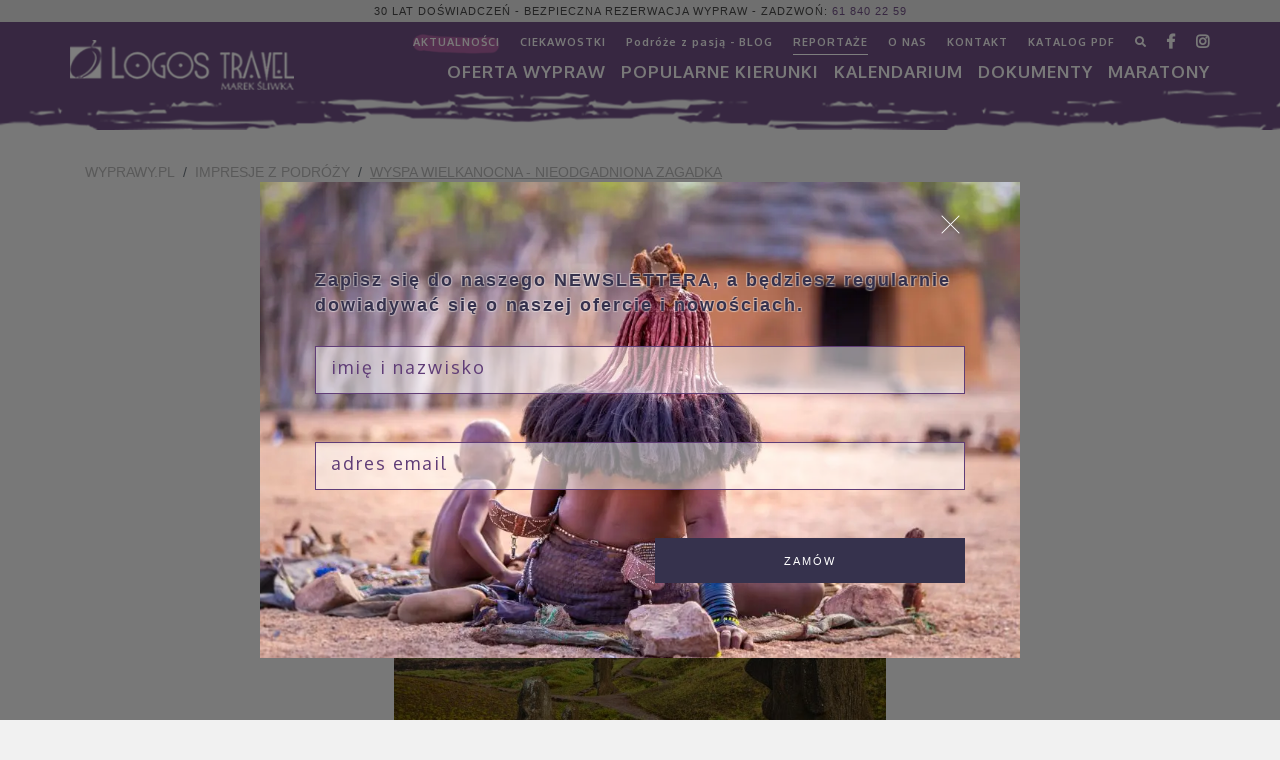

--- FILE ---
content_type: text/html; charset=UTF-8
request_url: https://wyprawy.pl/pl-PL/impresje-z-podrozy/wyspa-wielkanocna-nieodgadniona-zagadka,46.html
body_size: 39525
content:
<!DOCTYPE html>
<html lang="pl">
  <head>
    <meta charset="utf-8">
    <meta http-equiv="X-UA-Compatible" content="IE=edge">
    <meta name="viewport" content="width=device-width, initial-scale=1">
    <!-- The above 3 meta tags *must* come first in the head; any other head content must come *after* these tags -->
    <meta name="description" content="" />
    <meta name="author" content="">
	  	<meta property="og:type" content="article">
	<meta property="og:title" content="">
	<meta property="og:description" content="">
	<meta property="og:image" content="">
	<meta property="og:url" content="">
	<meta property="og:site_name" content="wyprawy.pl - Logos Travel Marek Śliwka" />
	<meta name="twitter:title" content="">
	<meta name="twitter:description" content="">
	<meta name="twitter:image" content="">
		    <base href="https://wyprawy.pl/" />
    <link rel="icon" href="favicon.ico">

    <title> WYSPA WIELKANOCNA - nieodgadniona zagadka - Logoss Travel</title>
    <link rel="canonical" href="https://wyprawy.pl/pl-PL/impresje-z-podrozy/wyspa-wielkanocna-nieodgadniona-zagadka,46.html" />
	<link href="css/bootstrap.min.css" rel="stylesheet" integrity="sha384-ggOyR0iXCbMQv3Xipma34MD+dH/1fQ784/j6cY/iJTQUOhcWr7x9JvoRxT2MZw1T" crossorigin="anonymous">
    <!--<link rel="stylesheet" href="css/anythingslider.css">-->
    <!--<link rel="stylesheet" href="css/font-awesome.min.css">-->
      <script src="https://code.jquery.com/jquery-3.4.0.min.js" integrity="sha256-BJeo0qm959uMBGb65z40ejJYGSgR7REI4+CW1fNKwOg="  crossorigin="anonymous"></script>
    <link rel="stylesheet" type="text/css" href="//cdnjs.cloudflare.com/ajax/libs/fancybox/3.1.20/jquery.fancybox.min.css">
	<link href="css/skins/square/purple.css" rel="stylesheet">
  <link rel="stylesheet" href="css/unite-gallery.css" type="text/css" />
        
      
	<link rel="stylesheet" href="css/bootstrap-drawer.css">
 
  <link href="main.css?v=1768852227" rel="stylesheet">

   
    <script async src="https://www.googletagmanager.com/gtag/js?id=UA-32209473-1"></script><script async src="https://www.googletagmanager.com/gtag/js?id=UA-105254587-1"></script><script>window.dataLayer = window.dataLayer || [];function gtag(){dataLayer.push(arguments)};gtag('js', new Date());gtag('config', 'UA-32209473-1');gtag('config', 'UA-105254587-1');</script>
    
    
    
    
	
    <meta property="og:site_name" content="Logos Travel Marek Śliwka Sp.j." />
    <meta property="og:title" content="Logos Travel Marek Śliwka Sp.j." />
    <meta property="og:type" content="article" />
    <meta property="og:url" content="https://wyprawy.pl/" />
    <meta property="og:image" content="view-source:https://wyprawy.pl/img/logo.png" />
    <meta name="twitter:card" content="summary" />
    <meta name="twitter:site" content="Logos Travel Marek Śliwka Sp.j." />
    <meta name="twitter:creator" content="Logos Travel Marek Śliwka Sp.j." />
    <meta name="twitter:title" content="Logos Travel Marek Śliwka Sp.j." />
    <meta name="twitter:url" content="https://wyprawy.pl/"/>
    <meta name="twitter:description" content="Logos Travel Marek Śliwka Sp.j." />
    <meta name="twitter:image" content="view-source:https://wyprawy.pl/img/logo.png" />
		<!-- Google Tag Manager -->
		<script>(function(w,d,s,l,i) { w[l]=w[l]||[];w[l].push( { 'gtm.start':
		new Date().getTime(),event:'gtm.js' } );var f=d.getElementsByTagName(s)[0],
		j=d.createElement(s),dl=l!='dataLayer'?'&l='+l:'';j.async=true;j.src=
		'https://www.googletagmanager.com/gtm.js?id='+i+dl;f.parentNode.insertBefore(j,f); 
		} )(window,document,'script','dataLayer','GTM-P8QPM3T');</script>
		<!-- End Google Tag Manager -->
		
		<!-- Google Tag Manager (noscript) -->
		<noscript><iframe src="https://www.googletagmanager.com/ns.html?id=GTM-P8QPM3T"
		height="0" width="0" style="display:none;visibility:hidden"></iframe></noscript>
		<!-- End Google Tag Manager (noscript) -->

  </head>

  <body>
    
    		
		    
        
    <div style="width: 100%; height: 100%; background-color: rgba(0,0,0,.5); position: fixed; top:0; right:0; left:0; bottom:0; z-index: 11001;" id="nlpopupwrapper">
    <div id="nlpopup" class="container popup newsletter" style="position: fixed; z-index: 11002; top: 50%; left: 50%; transform: translateX(-50%) translateY(-50%);" id="newsletter-form-2">
      <div class="row">
        <div class="col-12 col-md-10 col-lg-8 offset-0 offset-md-1 offset-lg-2 nlpi" style="background-color: rgb(96,61,119); padding: 30px 40px 60px 40px;background-repeat: no-repeat; background-position: top left; background-size: cover;">
          <div class="row">
            <div class="col-12 position-relative" style="height: 25px; cursor: pointer;" onclick="setNLCookie();">
              <div style="position: absolute; top: 0; right: 20px; width: 25px; height: 25px; cursor: pointer;" >
                <span style="width: 1px; height: 25px; transform: rotate(45deg); background: #fff; display: block; position: absolute; z-index: 1103;"></span>
                <span style="width: 1px; height: 25px; transform: rotate(-45deg); background: #fff; display: block; position: absolute; z-index: 1104;"></span>
              </div>
            </div>
          </div>
          <div class="row">
            <div class="col-12" style="padding-top: 6px; padding-left: 30px;">
              <strong style="color: rgb(54,50,77); line-height: 24px; text-shadow: -1px 1px 1px rgba(255,255,255,.3),
				  1px 1px 1px rgba(255,255,255,.3),
				  1px -1px 0 rgba(255,255,255,.3),
				  -1px -1px 0 rgba(255,255,255,.3);"><br/>Zapisz się do naszego NEWSLETTERA, a będziesz regularnie dowiadywać się o naszej ofercie i nowościach.</strong>
            </div>
            <form class="col-12" method="post" action="./" style="/*border: 1px solid rgb(241,241,241);*/">
              <div class="row form-wrapper clearfix" style="border: none;">
                <div class="col-12">
                  <input id="nl1" type="text" name="nlnamex" placeholder="imię i nazwisko" required="required" style="margin-top: 18px;" />
                </div>
                <div class="col-12">
                  <input id="nl2" type="email" name="nlemailx" placeholder="adres email" required="required" style="margin-top: 18px;" />
                </div>
                <div class="col-12">
                  <input type="text" name="phonex" placeholder="telefon" />
                </div>
                <div class="col-12 col-md-6 offset-0 offset-md-6">
                  <button type="submit" class="button-short btn-block" style="margin-top: 4px; background: rgb(54,50,77); color: #fff;">zamów</button>
                </div>
              </div>
            </form>
          </div>
        </div>
      </div>
    </div>
    </div>
    <script type="application/x-javascript">
      $(function () {
        $('#nlpopupwrapper').height( $('body').height() );
      });
      
        function setNLCookie ()
        {
          $.cookie('nlCookie','1',
                   {
                      expires:  7,
                      path:     '/'
                    });
          $('#nlpopup').hide();
          $('#nlpopupwrapper').hide(500);
        }
    </script>
    		
		<div class="drawer drawer-left slide d-block d-lg-none" tabindex="-1" role="dialog" aria-labelledby="drawer-demo-title" aria-hidden="true" id="drawer-demo">
      <div class="drawer-content drawer-content-scrollable" role="document">
        <div class="drawer-header">
          <h4 class="drawer-title" id="drawer-demo-title">
            <a href="./"><img src="img/logo.png" alt="wyprawy.pl" /></a>
            <button type="button" class="btn btn-secondary btn-block" data-dismiss="drawer" aria-label="Close">
              &laquo;
            </button>
          </h4>
        </div>
        <div class="drawer-body">
          <div class="row">
            <div class="col-12">
							<div class="row">
								<div class="col-12"><a class="nav-link" href="./pl-PL/oferta/">Oferta WYPRAW</a></div>
								<div class="col-12"><a class="nav-link" href="./pl-PL/oferta/kalendarz-wyjazdow/">KALENDARIUM</a></div>
								<div class="col-12 drawer-toggler">
									<a class="nav-link">Popularne kierunki</a>
									<div class="row">
										<a href="https://wyprawy.pl/pl-PL/oferta/amazonia.html" class="dropdown-item col-12 col-md-3">Amazonia</a>
										<a href="https://wyprawy.pl/pl-PL/oferta/ameryka-srodkowa.html" class="dropdown-item col-12 col-md-3">Ameryka Środkowa</a>
                    <a href="https://wyprawy.pl/pl-PL/oferta/antarktyda.html" class="dropdown-item col-12 col-md-3">Antarktyda</a>
										<a href="https://wyprawy.pl/pl-PL/oferta/argentyna.html" class="dropdown-item col-12 col-md-3">Argentyna</a>
										<a href="https://wyprawy.pl/pl-PL/oferta/australia.html" class="dropdown-item col-12 col-md-3">Australia</a>
										<a href="https://wyprawy.pl/pl-PL/oferta/bhutan.html" class="dropdown-item col-12 col-md-3">Bhutan</a>
										<!--<a href="https://wyprawy.pl/pl-PL/oferta/birma.html" class="dropdown-item col-12 col-md-3">Birma</a>-->
										<a href="https://wyprawy.pl/pl-PL/oferta/brazylia.html" class="dropdown-item col-12 col-md-3">Brazylia</a>
										<a href="https://wyprawy.pl/pl-PL/oferta/chile.html" class="dropdown-item col-12 col-md-3">Chile</a>
										<!--<a href="https://wyprawy.pl/pl-PL/oferta/chiny.html" class="dropdown-item col-12 col-md-3">Chiny</a>-->
										<a href="https://wyprawy.pl/pl-PL/oferta/dookola-swiata.html" class="dropdown-item col-12 col-md-3">Dookoła Świata</a>
										<a href="https://wyprawy.pl/pl-PL/oferta/ekwador.html" class="dropdown-item col-12 col-md-3">Ekwador</a>
										<!--<a href="https://wyprawy.pl/pl-PL/oferta/etiopia.html" class="dropdown-item col-12 col-md-3">Etiopia</a>-->
                    <a href="https://wyprawy.pl/pl-PL/oferta/filipiny.html" class="dropdown-item col-12 col-md-3">Filipiny</a>
                    <a href="https://wyprawy.pl/pl-PL/oferta/hawaje.html" class="dropdown-item col-12 col-md-3">Hawaje</a>
										<a href="https://wyprawy.pl/pl-PL/oferta/indie.html" class="dropdown-item col-12 col-md-3">Indie</a>
										<a href="https://wyprawy.pl/pl-PL/oferta/indonezja.html" class="dropdown-item col-12 col-md-3">Indonezja</a>
										<a href="https://wyprawy.pl/pl-PL/oferta/iran.html" class="dropdown-item col-12 col-md-3">Iran</a>
                    <a href="https://wyprawy.pl/pl-PL/oferta/islandia.html" class="dropdown-item col-12 col-md-3">Islandia</a>
										<a href="https://wyprawy.pl/pl-PL/oferta/izrael.html" class="dropdown-item col-12 col-md-3">Izrael</a>
										<a href="https://wyprawy.pl/pl-PL/oferta/japonia.html" class="dropdown-item col-12 col-md-3">Japonia</a>
                    <a href="https://wyprawy.pl/pl-PL/oferta/jordania.html" class="dropdown-item col-12 col-md-3">Jordania</a>
										<a href="https://wyprawy.pl/pl-PL/oferta/kanada.html" class="dropdown-item col-12 col-md-3">Kanada</a>
                    <a href="https://wyprawy.pl/pl-PL/oferta/kenia.html" class="dropdown-item col-12 col-md-3">Kenia</a>
                    <a href="https://wyprawy.pl/pl-PL/oferta/meksyk.html" class="dropdown-item col-12 col-md-3">Meksyk</a>
                    <a href="https://wyprawy.pl/pl-PL/oferta/namibia.html" class="dropdown-item col-12 col-md-3">Namibia</a>
										<a href="https://wyprawy.pl/pl-PL/oferta/nowa-zelandia.html" class="dropdown-item col-12 col-md-3">Nowa Zelandia</a>
										<a href="https://wyprawy.pl/pl-PL/oferta/peru.html" class="dropdown-item col-12 col-md-3">Peru</a>
                    <a href="https://wyprawy.pl/pl-PL/oferta/nowa-zelandia.html" class="dropdown-item col-12 col-md-3">Polinezja Francuska</a>
										<!--<a href="https://wyprawy.pl/pl-PL/oferta/rosja.html" class="dropdown-item col-12 col-md-3">Rosja</a>-->
										<a href="https://wyprawy.pl/pl-PL/oferta/rpa.html" class="dropdown-item col-12 col-md-3">RPA</a>
										<a href="https://wyprawy.pl/pl-PL/oferta/tajlandia.html" class="dropdown-item col-12 col-md-3">Tajlandia</a>
										<a href="https://wyprawy.pl/pl-PL/oferta/tanzania.html" class="dropdown-item col-12 col-md-3">Tanzania</a>
                    <a href="https://wyprawy.pl/pl-PL/oferta/uganda.html" class="dropdown-item col-12 col-md-3">Uganda</a>
										<a href="https://wyprawy.pl/pl-PL/oferta/usa.html" class="dropdown-item col-12 col-md-3">USA</a>
                    <a href="https://wyprawy.pl/pl-PL/oferta/uzbekistan.html" class="dropdown-item col-12 col-md-3">Uzbekistan</a>
										<a href="https://wyprawy.pl/pl-PL/oferta/wietnam.html" class="dropdown-item col-12 col-md-3">Wietnam</a>
										<a href="https://wyprawy.pl/pl-PL/oferta/" class="dropdown-item col-12 col-md-3">ZOBACZ POZOSTAŁE</a>
									</div>
								</div>
								<div class="col-12"><a class="nav-link" href="./pl-PL/dokumenty/">DOKUMENTY</a></div>
								<div class="col-12"><a class="nav-link" href="./pl-PL/oferta/maratony-na-7-kontynentow.html">MARATONY</a></div>
							</div>
							<div class="row">
                <div class="col-12"><a class="nav-link" href="./pl-PL/news/" style="color: rgb(163, 69, 145);">AKTUALNOŚCI</a></div>
                <div class="col-12"><a class="nav-link" href="./pl-PL/ciekawostki/">CIEKAWOSTKI</a></div>
								<div class="col-12"><a class="nav-link" href="./pl-PL/blog/">Podróże z pasją - BLOG</a></div>
								<div class="col-12"><a class="nav-link" href="./pl-PL/impresje-z-podrozy/">REPORTAŻE</a></div>
								<div class="col-12"><a class="nav-link" href="./pl-PL/o-nas/">O NAS</a></div>
								<div class="col-12"><a class="nav-link" href="./pl-PL/kontakt.html">KONTAKT</a></div>
								<div class="col-12"><a class="nav-link" href="./pl-PL/katalog.html">KATALOG PDF</a></div>
								<div class="col-12"><a class="nav-link" href="./pl-PL/znajdz-wyprawe.html">ZNAJDŹ WYPRAWĘ</a></div>
              </div>
            </div>
          </div>
        </div>
      </div>
    </div>
			
		<header>
      <!-- Fixed navbar -->
      <nav class="navbar navbar-expand-md fixed-top top4">
				<div class="container-fluid banner-top">
					<div class="container">
						<div class="row">
							<div class="col-12 text-center">
								30 lat doświadczeń - bezpieczna rezerwacja wypraw - zadzwoń: <a href="tel:0048618402259">61 840 22 59</a>
							</div>
						</div>
					</div>
					
				</div>
				<div class="container pl-0 pr-0">
					<a class="navbar-brand" href="https://wyprawy.pl/"><img src="img/logo.png" alt="Logos Travel" /></a>
					<button class="navbar-toggler d-block float-right d-lg-none" type="button" data-toggle="drawer" data-target="#drawer-demo" aria-expanded="false" aria-label="Toggle navigation">
            <span class="navbar-toggler-icon"></span>
          </button>
					<div class="collapse navbar-collapse" id="navbarCollapse">
						<ul class="navbar-nav ml-auto">
							<li><a href="./pl-PL/news/" style="/*border-bottom: 2px solid rgb(163, 69, 145);*/background: url(img/bg-news.png?v=1768852227) no-repeat center center; background-size: contain;">AKTUALNOŚCI</a></li>
              <li><a href="./pl-PL/ciekawostki/">CIEKAWOSTKI</a></li>
							<li><a href="./pl-PL/blog/">Podróże z pasją - BLOG</a></li>
							<li><a href="./pl-PL/impresje-z-podrozy/" class="active">REPORTAŻE</a></li>
              <li><a href="./pl-PL/o-nas/">O NAS</a></li>
							<!--<li><a href="./pl-PL/newsletter.html">NEWSLETTER</a></li>-->
							<!--<li><a href="./pl-PL/oferta/incentive/" class="hidden-sm hidden-md hidden-lg">INCENTIVE</a></li>-->
							<li><a href="./pl-PL/kontakt.html">KONTAKT</a></li>
							<li><a href="./pl-PL/katalog.html">KATALOG PDF</a></li>
							<li><a href="./pl-PL/znajdz-wyprawe.html" title="znajdź wyprawę"><i class="fa fa-search" aria-hidden="true"></i></a></li>
              <li><a href="https://www.facebook.com/LogosTravel/" target="_blank"><i class="fab fa-lg fa-facebook-f"></i></i></a></li>
              <li><a href="https://www.instagram.com/logos.travel/"><i class="fab fa-lg fa-instagram"></i></a></li>
							<!--<li><a href="https://www.youtube.com/channel/UCQ_V36V1bpdDJUbq642WM-Q"><i class="fa fa-lg fa-youtube"></i></a></li>-->
						</ul>
						<ul class="navbar-nav ml-auto">
							<li class="nav-item dropdown position-static">
								<a class="nav-link dropdown-toggle" data-toggle="dropdown" href="#">Oferta WYPRAW</a>
								<div class="dropdown-menu container-fluid">
									<div class="container">
										<div class="row">
											<div class="col-12 pl-0 pr-0 full-offer-top">
												<a href="./pl-PL/oferta/">zobacz pełną ofertę - <em style="background: url(img/bg-news.png) no-repeat center center; background-size: cover; color: #fff;">lista wypraw</em> lub kliknij na kontynent</a>
											</div>
											<div class="col-12 pl-0 pr-0">
												<div class="svg-container">
  <a class="svg-cont" href="./pl-PL/oferta/afryka.html">
    <svg width="100%" height="100%" viewBox="0 0 500 600" version="1.1" xmlns="http://www.w3.org/2000/svg" xmlns:xlink="http://www.w3.org/1999/xlink" xml:space="preserve" xmlns:serif="http://www.serif.com/" style="fill-rule:evenodd;clip-rule:evenodd;stroke-linejoin:round;stroke-miterlimit:2;">
      <g transform="matrix(1,0,0,1,145.594,11.6505)">
          <text x="21.151px" y="569.209px" style="font-family:'Oxygen-Regular', 'Oxygen';font-size:45.833px;fill:rgb(201,201,201);">AFRYKA</text>
      </g>
      <g transform="matrix(5.13348,0,0,5.13348,-1066.92,-1381.76)">
          <g transform="matrix(1,0,0,1,301.27,331.869)">
              <path d="M0,-26.13L0.174,-23.642L-2.671,-17.549L-9.112,-11.976L-14.559,-5.255L-13.981,2.584L-13.113,8.899L-15.61,11.628L-17.52,12.033L-20.248,15.398L-19.38,19.814L-20.133,21.839L-23.44,22.822L-23.266,25.783L-25.937,28.685L-25.937,30.719L-31.269,35.068L-37.478,35.415L-39.445,36.572L-41.769,35.473L-42.174,33.323L-41.711,31.703L-43.331,29.842L-43.273,27.933L-45.828,25.204L-46.233,18.3L-49.946,11.744L-48.673,5.361L-46.986,4.782L-46.87,-0.087L-54.005,-9.372L-52.443,-15.051L-53.773,-16.797L-56.792,-16.218L-58.363,-17.317L-58.594,-18.416L-60.446,-19.294L-67.87,-17.144L-72.402,-17.896L-74.774,-16.276L-82.256,-20.856L-82.613,-22.591L-87.096,-26.776L-86.711,-29.013L-85.775,-33.342L-86.402,-37.604L-87.405,-37.913L-84.541,-43.939L-84.464,-45.414L-82.613,-46.725L-82.613,-48.123L-77.657,-50.978L-77.657,-54.458L-73.867,-57.399L-73.212,-59.607L-72.334,-60.012L-72.286,-60.031L-71.505,-58.913L-67.484,-59.106L-63.579,-61.304L-54.024,-61.304L-53.021,-62.702L-51.594,-61.381L-51.132,-59.106L-52.867,-57.129L-48.962,-54.969L-47.766,-55.355L-45.366,-54.497L-44.749,-52.916L-43.081,-52.877L-41.692,-52.376L-40.959,-51.527L-39.33,-52.26L-39.715,-54.034L-37.556,-55.625L-35.618,-55.239L-35.271,-54.188L-33.188,-54.15L-31.944,-53.224L-29.823,-53.456L-28.039,-52.26L-27.306,-52.376L-26.882,-53.301L-24.018,-53.648L-22.668,-52.646L-21.849,-53.06L-21.029,-48.644L-21.984,-48.181L-19.699,-42.705L-19.323,-41.798L-17.577,-39.359L-16.825,-35.126L-14.559,-33.448L-13.981,-30.315L-9.864,-26.66L-10.5,-25.436L-7.829,-24.047L0,-26.13Z" style="fill:rgb(201,201,201);fill-rule:nonzero;"/>
          </g>
          <g transform="matrix(1,0,0,1,300.653,352.734)">
              <path d="M0,-14.762L0.347,-11.513L-0.858,-10.008L-3.327,-1.225L-4.532,1.244L-6.691,1.977L-8.283,0.974L-8.861,-0.646L-8.475,-1.543L-8.861,-3.818L-7.665,-6.991L-8.475,-8.851L-7.463,-10.934L-5.573,-11.088L-3.519,-12.795L-3.249,-14.415L-2.054,-14.801L-1.861,-16.392L-0.935,-16.739L0,-14.762Z" style="fill:rgb(201,201,201);fill-rule:nonzero;"/>
          </g>
          <g transform="matrix(1,0,0,1,218.676,283.379)">
              <path d="M0,-1.398L-0.174,-0.781L-1.205,0L-1.61,-0.559L-0.8,-1.398L0,-1.398Z" style="fill:rgb(201,201,201);fill-rule:nonzero;"/>
          </g>
          <g transform="matrix(1,0,0,1,216.343,283.843)">
              <path d="M0,-0.936L0,0.231L-1.948,0.134L-2.131,-0.647L-1.109,-1.167L-0.714,-0.647L0,-0.936Z" style="fill:rgb(201,201,201);fill-rule:nonzero;"/>
          </g>
          <g transform="matrix(0,1,1,0,213.296,285.221)">
              <path d="M-1.35,-0.077L0.077,-0.077L0.077,-1.022L-0.752,-1.35L-1.35,-0.077Z" style="fill:rgb(201,201,201);fill-rule:nonzero;"/>
          </g>
          <g transform="matrix(0.51682,0.856094,0.856094,-0.51682,212.948,282.414)">
              <path d="M-0.674,-0.222L0.464,-0.222L0.42,-1.153L-0.314,-1.454L-0.674,-0.222Z" style="fill:rgb(201,201,201);fill-rule:nonzero;"/>
          </g>
      </g>
    </svg>
  </a>
  <a class="svg-cont" href="./pl-PL/oferta/ameryka-polnocna.html">
    <svg width="100%" height="100%" viewBox="0 0 500 600" version="1.1" xmlns="http://www.w3.org/2000/svg" xmlns:xlink="http://www.w3.org/1999/xlink" xml:space="preserve" xmlns:serif="http://www.serif.com/" style="fill-rule:evenodd;clip-rule:evenodd;stroke-linejoin:round;stroke-miterlimit:2;">
      <g transform="matrix(1,0,0,1,3.6548,11.6505)">
          <text x="21.151px" y="569.209px" style="font-family:'Oxygen-Regular', 'Oxygen';font-size:45.833px;fill:rgb(201,201,201);">A<tspan x="49.144px 88.661px 113.095px 141.916px 167.491px 194.141px 222.133px 232.423px 257.215px 292.459px 312.797px 345.579px 380.822px 408.546px 441.327px " y="569.209px 569.209px 569.209px 569.209px 569.209px 569.209px 569.209px 569.209px 569.209px 569.209px 569.209px 569.209px 569.209px 569.209px 569.209px ">MERYKA PÓŁNOCNA</tspan></text>
      </g>
      <g transform="matrix(2.33173,0,0,2.33173,-29.8148,-254.569)">
          <g transform="matrix(1,0,0,1,219.11,205.722)">
              <path d="M0,-77.869L1.157,-76.066L-1.109,-72.855L-1.726,-73.154L-2.786,-72.682L-2.324,-71.467L-2.459,-70.368L-3.818,-70.368L-3.973,-69.519L-4.725,-69.297L-5.38,-69.731L-6.364,-69.828L-6.364,-69.066L-7.318,-68.642L-7.955,-68.912L-9.092,-68.757L-10.095,-67.928L-9.69,-67.407L-9.064,-66.26L-9.845,-65.836L-9.092,-63.117L-7.357,-64.968L-5.245,-64.447L-6.306,-62.181L-8.572,-61.603L-9.208,-56.56L-11.648,-48.904L-7.058,-46.118L-8.687,-43.678L-11.127,-44.141L-12.226,-41.827L-9.035,-39.561L-8.687,-36.254L-10.539,-30.98L-9.266,-27.557L-12.053,-26.506L-15.013,-27.846L-16.17,-22.447L-10.481,-18.908L-11.011,-14.27L-12.978,-14.328L-13.962,-17.433L-16.517,-17.433L-15.996,-15.717L-19.766,-13.692L-19.188,-11.657L-15.128,-13.75L-11.995,-12.12L-16.748,-7.28L-22.263,-5.448L-24.992,-5.795L-26.901,-0.636L-29.861,2.034L-33.111,2.96L-36.187,5.052L-35.309,9.227L-37.112,12.419L-38.501,18.677L-40.709,18.156L-41.924,16.131L-43.669,16.478L-47.554,11.898L-49.589,8.186L-49.936,4.705L-51.787,-0.289L-52.308,-3.134L-50.862,-6.383L-48.48,-6.846L-48.711,-9.276L-47.554,-12.236L-48.297,-12.11L-48.48,-13.171L-48.133,-14.039L-50.399,-16.469L-49.464,-17.809L-51.324,-19.834L-52.25,-17.867L-53.59,-16.941L-54.979,-18.387L-53.301,-21.347L-54.227,-24.115L-54.921,-30.392L-58.402,-35.039L-58.112,-37.18L-64.785,-40.776L-65.247,-39.503L-66.983,-38.983L-68.208,-40.371L-68.902,-39.272L-70.464,-39.272L-72.383,-41.066L-71.862,-42.463L-74.301,-43.1L-73.887,-45.597L-71.746,-45.597L-68.208,-46.118L-68.208,-47.275L-69.307,-48.48L-70.821,-47.275L-72.73,-47.275L-73.598,-48.48L-73.598,-49.367L-75.227,-48.904L-76.558,-51.161L-76.558,-53.542L-71.92,-55.557L-70.724,-57.004L-68.15,-57.428L-66.462,-60.195L-66.732,-63.078L-65.113,-63.965L-65.518,-64.833L-67.34,-63.83L-69.018,-63.946L-69.615,-64.814L-69.519,-66.617L-65.653,-71.795L-64.63,-72.2L-64.36,-73.096L-63.174,-73.154L-62.172,-72.084L-61.4,-72.508L-61.4,-75.102L-62.23,-77.792L-60.687,-79.238L-59.347,-78.814L-59.019,-76.558L-57.842,-76.297L-56.117,-74.022L-55.692,-74.928L-56.763,-76.77L-57.515,-77.02L-59,-79.605L-58.151,-81.196L-53.436,-83.24L-52.462,-79.778L-52.636,-76.259L-51.498,-75.969L-51.517,-80.193L-50.727,-80.231L-48.904,-78.274L-48.229,-76.336L-47.342,-76.239L-47.092,-77.483L-48.441,-78.583L-48.268,-79.007L-47.246,-78.872L-46.532,-79.315L-48.384,-82.295L-48.461,-84.734L-46.32,-84.927L-45.597,-83.143L-42.328,-80.521L-41.268,-77.773L-40.072,-78.37L-41.056,-79.624L-40.284,-80.405L-40.439,-82.275L-39.802,-83.201L-37.999,-81.562L-37.575,-82.333L-39.513,-84.079L-41.306,-86.817L-40.554,-87.81L-37.344,-87.135L-37.498,-85.467L-36.611,-84.85L-36.495,-86.431L-35.492,-85.544L-34.904,-83.278L-34.094,-83.452L-34.268,-86.547L-37.016,-88.35L-39.455,-88.967L-40.959,-89.912L-41.345,-91.368L-40.207,-92.043L-39.436,-91.175L-38.751,-91.522L-39.513,-92.313L-38.443,-92.968L-36.167,-90.731L-35.058,-89.198L-34.017,-89.391L-33.091,-87.482L-32.32,-87.733L-32.918,-89.102L-33.169,-90.317L-31.915,-91.021L-30.536,-91.291L-30.671,-92.043L-32.127,-91.889L-33.13,-92.544L-33.014,-94.048L-30.729,-95.543L-27.383,-96.546L-21.116,-96.391L-17.385,-96.044L-16.613,-94.521L-16.189,-93.007L-17.23,-91.889L-18.821,-91.561L-19.438,-92.563L-21.781,-92.293L-23.44,-91.117L-24.365,-91.059L-25.281,-91.869L-26.13,-91.541L-25.378,-90.471L-27.499,-89.43L-26.4,-88.562L-25.204,-89.526L-23.44,-89.488L-22.013,-91.021L-19.843,-91.291L-19.535,-90.51L-17.857,-90.433L-16.652,-91.156L-15.784,-91.676L-15.225,-91.349L-14.955,-90.047L-15.688,-88.909L-16.498,-88.601L-16.382,-87.829L-15.128,-88.08L-14.569,-89.044L-13.075,-88.543L-12.92,-87.733L-10.915,-87.029L-10.288,-85.139L-11.435,-84.194L-12.188,-82.719L-13.75,-82.815L-15.244,-81.967L-19.4,-82.198L-20.769,-81.388L-21.858,-82.815L-23.189,-82.815L-23.478,-82.005L-22.36,-81.581L-21.897,-80.868L-25.821,-78.698L-25.976,-76.963L-24.79,-76.828L-24.346,-78.235L-20.152,-80.077L-15.938,-79.759L-15.9,-77.85L-18.706,-75.449L-18.571,-74.755L-17.635,-74.716L-13.962,-78.313L-13.885,-80.231L-11.686,-80.752L-11.435,-77.04L-11.898,-74.562L-13.422,-71.852L-14.878,-69.558L-15.109,-68.603L-14.666,-67.6L-13.441,-68.545L-12.785,-70.946L-10.519,-74.118L-10.153,-76.085L-9.17,-76.374L-9.054,-74.909L-8.36,-74.986L-8.36,-75.95L-7.492,-76.124L-6.576,-75.237L-5.843,-76.317L-5.92,-78.409L-4.435,-79.219L-2.131,-79.219L0,-77.869Z" style="fill:rgb(201,201,201);fill-rule:nonzero;"/>
          </g>
          <g transform="matrix(1,0,0,1,214.79,139.772)">
              <path d="M0,-2.016L0.501,-1.168L-0.926,0.289L-4.657,-0.357L-4.744,-0.309L-5.371,-1.457L-4.522,-1.997L-2.796,-1.977L-2.006,-1.707L-1.62,-2.305L0,-2.016Z" style="fill:rgb(201,201,201);fill-rule:nonzero;"/>
          </g>
          <g transform="matrix(1,0,0,1,170.63,192.156)">
              <path d="M0,0.395L0.183,1.456L-1.803,1.793L-3.192,0.395L-5.11,-0.357L-4.233,-1.398L-2.266,-0.878L0,0.395Z" style="fill:rgb(201,201,201);fill-rule:nonzero;"/>
          </g>
          <g transform="matrix(1,0,0,1,168.538,254.183)">
              <path d="M0,-1.909L0,0.039L-1.34,0.521L-2.68,-0.819L-1.099,-2.43L0,-1.909Z" style="fill:rgb(201,201,201);fill-rule:nonzero;"/>
          </g>
          <g transform="matrix(1,0,0,1,165.828,249.439)">
              <path d="M0,-2.43L1.205,-1.215L1.012,1.475L-0.887,3.211L-1.89,3.211L-1.543,2.131L-5.409,2.131L-5.563,0.472L-4.599,-1.929L-3.519,-2.661L-2.7,-4.638L-0.887,-5.641L-0.656,-4.715L-1.62,-4.175L-2.179,-3.009L-1.388,-1.62L0,-2.43Z" style="fill:rgb(201,201,201);fill-rule:nonzero;"/>
          </g>
          <g transform="matrix(1,0,0,1,164.16,249.574)">
              <path d="M0,-9.507L0.434,-6.865L-1.687,-5.563L-3.597,-5.361L-4.84,-3.355L-13.171,-3.529L-17.028,-0.193L-20.017,3.664L-20.248,4.445L-19.525,4.214L-16.42,0.617L-13.142,-1.36L-11.166,-1.128L-10.674,0.01L-11.657,1.022L-14.212,0.935L-13.923,1.745L-11.947,1.861L-11.339,3.317L-11.599,4.445C-11.599,4.445 -12.303,6.296 -12.477,6.325C-12.65,6.354 -13.865,6.711 -13.865,6.711L-14.357,8.099L-16.507,8.417L-18.735,10.568L-18.59,13.373L-22.861,14.858L-23.527,16.507L-25.696,20.075L-24.741,22.514L-32.571,28.695L-32.6,31.038L-32.368,31.79L-34.75,32.523L-36.08,31.038L-37.536,31.684L-38.549,30.43L-43.245,30.286L-43.129,32.378L-45.192,32.204L-48.239,31.211L-53.455,34.779L-53.05,37.218L-53.976,42.3L-51.749,46.648L-49.57,47.805L-50.042,50.621L-50.553,50.534L-52.472,51.575L-63.261,46.59L-64.013,44.324L-64.129,41.827L-69.124,36.842L-72.836,32.146L-73.935,29.071L-76.259,28.087L-75.381,31.211L-73.704,32.494L-73.53,34.518L-70.975,37.247L-69.876,38.819L-69.239,41.538L-70.628,41.596L-70.917,39.744L-72.662,38.529L-72.894,36.958L-75.912,35.222L-75.15,33.419L-77.126,31.51L-79.093,25.706L-81.417,24.317L-87.569,15.9L-88.321,10.915L-87.974,1.456L-92.727,-3.587L-92.727,-5.043L-88.205,-1.909L-85.477,2.324L-85.419,0.01L-87.8,-2.893L-92.727,-6.258L-96.15,-11.137L-96.382,-12.698L-98.995,-12.93L-104.51,-20.991L-109.842,-24.587L-113.728,-25.754L-118.144,-28.01L-121.21,-28.772L-123.765,-26.853L-124.343,-24.645L-127.419,-24.124L-126.956,-23.199L-125.163,-22.215L-126.436,-20.47L-129.107,-18.387L-129.801,-17.221L-133.918,-14.675L-138.44,-12.062L-140.07,-11.946L-140.301,-12.93L-138.671,-13.566L-135.364,-16.064L-130.958,-19.371L-130.784,-21.752L-133.224,-22.215L-136.068,-21.81L-136.994,-25.291L-139.134,-24.356L-140.07,-25.696L-140.764,-27.2L-140.07,-27.721L-141.747,-29.582L-140.417,-32.31L-135.306,-34.856L-135.249,-38.684L-137.283,-37.469L-142.094,-37.411L-143.377,-40.371L-144.881,-41.123L-144.013,-42.569L-138.729,-44.257L-138.498,-42.685L-136.242,-42.512L-134.612,-43.563L-138.093,-45.414L-139.134,-47.622L-142.384,-49.676L-141.689,-51.884L-138.266,-52.78L-138.093,-55.017L-136.502,-57.023L-135.277,-56.878L-133.079,-59.539L-132.182,-58.845L-129.772,-61.082L-126.812,-60.176L-126.667,-58.643L-125.915,-59.597L-123.996,-59.25L-123.823,-57.862L-119.503,-57.92L-117.845,-56.753L-115.964,-56.907L-115.184,-56.03L-112.57,-56.608L-109.697,-54.612L-106.911,-54.468L-104.539,-51.826L-103.17,-52.115L-103.17,-53.484L-100.267,-54.525L-99.544,-53.658L-99.342,-54.873L-95.022,-57.196L-93.248,-55.249L-93.074,-58.325L-91.368,-57.167L-90.847,-54.207L-90.124,-53.513L-89.102,-56.377L-87.974,-56.464L-87.974,-54.352L-88.176,-53.542L-86.614,-53.513L-86.614,-55.162L-84.204,-55.162L-82.757,-53.455L-80.752,-53.272L-78.949,-51.826L-77.242,-52.115L-74.832,-50.524L-74.832,-49.357L-76.866,-48.403L-75.439,-47.448L-71.38,-47.593L-69.991,-48.808L-67.986,-47.304L-66.54,-43.592L-65.469,-42.569L-65.874,-45.877L-67.35,-47.882L-64.592,-49.946L-63.377,-49.917L-62.393,-48.924L-61.227,-48.952L-59.347,-47.419L-57.572,-48.287L-53.484,-47.246L-53.311,-48.461L-55.172,-48.75L-55.172,-50.148L-53.455,-50.351L-51.633,-49.676L-51.807,-46.079L-50.871,-45.211L-50.611,-49.068L-49.801,-49.184L-48.904,-50.669L-48.904,-52.057L-49.685,-51.826L-49.743,-52.925L-48.904,-54.005L-49.888,-54.612L-47.101,-54.728L-46.118,-53.86L-45.597,-54.641L-43.91,-53.542L-44.556,-52.433L-44.498,-49.762L-43.649,-50.322L-44.035,-52.318L-42.724,-53.397L-41.277,-51.421L-41.017,-49.357L-41.943,-48.605L-41.017,-47.014L-40.111,-46.05L-39.966,-43.678L-38.983,-42.685L-39.127,-42.136L-39.474,-40.863L-41.075,-40.198L-42.724,-41.962L-44.324,-41.962L-42.348,-39.561L-41.48,-39.879L-41.181,-39.802L-40.024,-39.503L-41.162,-36.341L-43.476,-36.167L-45.048,-33.93L-45.076,-32.802L-46.986,-32.31L-50.032,-27.345L-49.888,-21.81L-47.979,-21.81L-46.986,-18.792L-47.217,-17.597L-45.25,-18.532L-42.984,-17.886L-40.439,-15.398L-38.231,-14.907L-37.479,-13.856L-33.94,-13.711L-33.622,-8.697L-31.472,-5.506L-30.112,-4.898L-29.061,-6.749L-30.604,-12.293L-27.007,-15.167L-26.458,-18.002L-28.28,-20.759L-29.293,-21.28L-29.206,-22.418L-27.846,-23.575L-28.049,-28.473L-29.119,-30.883L-27.933,-32.253L-26.072,-32.04L-25.06,-30.826L-23.787,-31.173L-23.266,-32.098L-20.161,-29.206L-20.161,-27.894L-17.722,-27.258L-17.144,-23.025L-14.531,-20.788L-12.679,-22.88L-12.853,-24.79L-11.252,-25.84L-6.528,-17.423L-6.904,-15.601L-5.197,-13.335L-2.266,-12.525L-1.977,-11.599L-2.951,-11.378L-4.638,-10.982L-6.614,-10.548L-6.094,-8.9L-4.291,-9.681L-2.816,-10.809L-1.331,-10.433L0,-9.507Z" style="fill:rgb(201,201,201);fill-rule:nonzero;"/>
          </g>
          <g transform="matrix(1,0,0,1,158.124,259.582)">
              <path d="M0,-6.836L1.167,-5.129L-0.646,-3.076L-3.404,-2.622L-4.233,-0.704L-5.872,0L-7.203,-0.752L-6.846,-2.227L-4.956,-3.288L-4.233,-6.161L-1.967,-6.836L-2.333,-5.187L-1.678,-4.994L-1.234,-5.824L0,-6.836Z" style="fill:rgb(201,201,201);fill-rule:nonzero;"/>
          </g>
          <g transform="matrix(1,0,0,1,158.616,304.303)">
              <path d="M0,-1.225L0.106,-0.135L-0.868,0L-1.437,-0.492L-0.588,-1.225L0,-1.225Z" style="fill:rgb(201,201,201);fill-rule:nonzero;"/>
          </g>
          <g transform="matrix(1,0,0,1,157.854,301.679)">
              <path d="M0,-1.291L-0.106,0.309L-1.196,-0.009L-1.196,-1.06L-0.453,-1.6L0,-1.291Z" style="fill:rgb(201,201,201);fill-rule:nonzero;"/>
          </g>
          <g transform="matrix(1,0,0,1,156.379,249.334)">
              <path d="M0,-2.035L1.215,-0.608L0.424,0.154L-1.475,-0.454L-2.777,-1.746L-2.565,-2.189L0,-2.035Z" style="fill:rgb(201,201,201);fill-rule:nonzero;"/>
          </g>
          <g transform="matrix(1,0,0,1,156.273,184.693)">
              <path d="M0,19.236L1.07,20.914L0.723,21.897L-0.376,21.955L-0.82,24.394L-1.948,24.742L-1.919,25.879L-3.51,25.58L-4.329,23.18L-6.209,21.116L-6.846,21.955L-6.499,22.804L-7.424,22.948L-8.128,22.071L-8.562,22.485L-9.922,22.013L-9.401,21.434L-11.3,18.87L-11.551,18.532L-13.663,17.896L-14.704,14.068L-16.276,14.589L-17.867,13.345L-19.033,13.431L-19.207,12.737L-18.098,12.072L-17.317,11.956L-19.872,10.066L-20.335,7.974L-21.868,9.372L-23.816,8.823L-25.648,9.517L-26.699,9.276L-26.631,8.967L-30.575,8.938L-32.224,9.257L-32.513,8.649L-30.806,8.389L-31.385,7.743L-33.535,7.974L-35.27,6.267L-35.473,4.821L-34.027,5.226L-32.754,4.966L-32.87,4.349L-31.009,2.469L-29.476,3.886L-28.54,3.221L-28.598,2.44L-30.372,1.485L-30.604,0.521L-29.852,-0.116L-28.801,-0.231L-29.967,-1.128L-30.546,-2.401L-30.372,-2.96L-29.562,-4.811L-27.065,-6.643L-25.436,-6.643L-24.192,-4.175L-24.365,-2.815L-23.469,-2.314L-24.163,-1.157L-24.655,-0.81L-24.336,1.369L-23.469,1.803L-23.237,-0.549L-22.601,-1.244L-21.232,0.232L-20.711,2.15L-20.248,0.376L-21.145,-1.012L-20.075,-1.967L-17.693,-1.562L-16.941,-0.607L-16.941,0.029L-18.455,0.665L-18.599,2.035L-17.433,2.382L-16.796,1.051L-15.784,0.55L-15.408,1.514L-16.247,3.683L-15.408,4.146L-15.061,2.845L-14.415,2.555L-14.415,4.002L-14.791,4.908L-14.415,4.908L-13.749,3.799L-13.749,2.411L-12.303,3.336L-12.303,5.11L-13.46,6.952L-11.811,8.071L-11.811,5.92L-11.108,5.168L-9.488,5.515L-8.157,6.952L-8.331,7.974L-9.69,8.244L-10.095,9.604L-8.909,9.372L-8.36,8.533L-7.424,8.128L-6.47,8.88L-6.614,10.471L-7.771,10.356L-7.955,10.819L-10.298,11.281L-9.141,12.303L-8.186,11.368L-6.875,10.992L-5.949,11.956L-7.367,12.651L-7.395,13.865L-5.11,16.71L-3.741,16.247L-2.671,17.259L-2.671,18.686L-1.514,19.843L0,19.236Z" style="fill:rgb(201,201,201);fill-rule:nonzero;"/>
          </g>
          <g transform="matrix(1,0,0,1,156.099,153.655)">
              <path d="M0,-33.207L1.215,-31.529L0.636,-29.408L-2.295,-25.956L-4.445,-25.754L-4.937,-24.857L-7.106,-24.384L-6.73,-23.488L-8.013,-22.331L-10.269,-20.817L-9.748,-20.123L-8.244,-20.325L-5.486,-22.861L-4.3,-23.806L-2.931,-23.806L-2.931,-22.07L-4.908,-20.586L-6.528,-18.59L-8.475,-16.006L-8.707,-15.379L-9.054,-14.473L-10.327,-13.537L-11.638,-14.241L-12.188,-13.422L-10.327,-12.264L-11.108,-11.339L-10.703,-10.057L-12.795,-8.552L-12.969,-9.681L-14.183,-10.905L-16.015,-11.136L-16.825,-10.5L-16.044,-9.796L-14.415,-9.276L-14.415,-7.974L-17.144,-7.125L-17.028,-6.634L-15.581,-6.402L-15.581,-5.274L-16.478,-4.638L-18.04,-5.419L-18.831,-6.46L-20.104,-6.055L-20.239,-4.782L-20.769,-3.481L-19.93,-2.661L-19.467,-3.654L-18.397,-4.58L-16.536,-3.741L-16.131,-1.822L-17.115,-1.533L-16.739,-0.81L-16.739,0.068L-17.722,0.646L-18.657,2.121L-20.239,2.121L-19.641,3.471L-19.988,5.313L-21.723,5.949L-22.514,4.792L-23.295,3.953L-24.047,4.484L-25.792,3.741L-25.474,1.581L-26.602,1.398L-26.631,3.163L-27.962,4.291L-28.926,4.792L-29.678,3.471L-29.823,1.89L-29.1,0.675L-29.678,0.299L-30.546,1.254L-31.819,0.82L-32.484,-0.578L-31.038,-3.211L-28.222,-3.51L-25.735,-2.488L-23.932,-3.018L-24.192,-4.522L-25.735,-4.348L-28.049,-4.609L-28.656,-6.932L-29.678,-9.478L-31.038,-10.905L-31.038,-14.675L-27.326,-13.248L-25.937,-10.114L-24.597,-8.205L-23.671,-9.131L-23.874,-11.368L-25.445,-11.455L-26.458,-14.154L-22.485,-15.196L-20.653,-15.514L-20.104,-16.902L-18.455,-18.474L-19.786,-18.647L-20.219,-19.805L-19.612,-21.492L-20.48,-22.042L-22.514,-20.528L-22.312,-19.024L-23.816,-16.603L-26.371,-15.485L-26.95,-15.948L-25.85,-17.577L-27.152,-17.548L-27.875,-16.179L-29.678,-15.63L-30.951,-16.208L-30.691,-17.78L-31.182,-17.838L-31.385,-18.734L-29.215,-20.971L-29.678,-21.723L-32.166,-19.776L-34.171,-19.891L-35.56,-19.226L-35.945,-19.776L-34.866,-21.55L-32.812,-22.996L-34.056,-23.575L-36.322,-22.331L-36.987,-23.025L-35.155,-25.175L-36.322,-25.464L-36.842,-24.452L-38.202,-24.269L-38.52,-25.349L-36.842,-27.46L-34.721,-27.518L-32.87,-28.945L-29.823,-27.836L-29.533,-28.569L-31.298,-29.437L-31.067,-30.594L-29.678,-30.739L-30.372,-32.542L-28.772,-32.773L-24.192,-29.524L-23.035,-26.535L-21.348,-26.737L-22.775,-29.697L-26.226,-32.31L-25.474,-33.843L-24.452,-34.914L-21.878,-34.046L-21.55,-34.971L-23.729,-35.733L-23.093,-37.266L-20.538,-36.919L-18.918,-35.993L-18.368,-34.277L-17.635,-32.86L-16.652,-34.943L-17.925,-36.485L-18.86,-37.44L-18.889,-38.105L-15.9,-38.366L-14.801,-35.241L-13.345,-33.814L-12.361,-35.357L-13.663,-36.051L-14.588,-37.266L-14.039,-38.549L-12.419,-38.925L-12.621,-37.585L-11.58,-36.688L-10.703,-37.266L-11.493,-38.366L-11.378,-38.983L-9.517,-39.156L-9.661,-37.44L-8.157,-38.163L-5.342,-37.613L-6.036,-36.109L-8.417,-34.595L-7.839,-33.699L-5.168,-35.415L-4.214,-36.717L-3.336,-36.717L-1.572,-35.878L-1.572,-34.277L-0.675,-32.976L0,-33.207Z" style="fill:rgb(201,201,201);fill-rule:nonzero;"/>
          </g>
          <g transform="matrix(-0.126395,0.99198,0.99198,0.126395,155.781,299.123)">
              <path d="M-1.028,0.453L0.119,0.453L0.137,-0.837L-1.568,-0.734L-1.028,0.453Z" style="fill:rgb(201,201,201);fill-rule:nonzero;"/>
          </g>
          <g transform="matrix(1,0,0,1,152.908,297.726)">
              <path d="M0,-1.591L0.463,-0.926L-1.225,0L-3.134,0L-3.51,-0.926L0,-1.591Z" style="fill:rgb(201,201,201);fill-rule:nonzero;"/>
          </g>
          <g transform="matrix(1,0,0,1,152.676,210.871)">
              <path d="M0,2.681L0.289,6.576L-0.848,6.335L-2.439,5.265L-4.233,3.732L-4.966,4.195L-4.445,4.947L-1.861,6.808L-1.282,8.283L0.26,9.035L-0.521,10.057L-2.439,9.151L-2.844,8.63L-6.499,6.509L-7.54,6.547L-9.517,4.513L-9.43,3.211L-11.165,1.582L-11.05,0.02L-13.287,1.437L-14.097,0.945L-15.292,1.987L-16.738,1.784L-17.404,0.338L-16.796,-1.147L-14.588,-1.783L-13.518,-1.205L-11.811,-2.246L-12.621,-3.924L-10.876,-5.669L-10.471,-7.318L-9.459,-7.376L-8.244,-6.913L-8.562,-4.946L-7.395,-4.165L-6.325,-4.165L-4.966,-3.692L-4.03,-2.449L-3.105,-1.928L-2.873,-0.944L-2.439,-0.096L-1.109,0.049L0,2.681Z" style="fill:rgb(201,201,201);fill-rule:nonzero;"/>
          </g>
          <g transform="matrix(1,0,0,1,147.885,295.837)">
              <path d="M0,0.964L0,1.408L-1.813,0.983L-4.136,1.639L-6.653,1.253L-5.988,0.135L-5.101,-0.675L-1.234,-0.675L0,0.289L0,0.964Z" style="fill:rgb(201,201,201);fill-rule:nonzero;"/>
          </g>
          <g transform="matrix(1,0,0,1,144.192,292.606)">
              <path d="M0,-0.887L0.154,0L-0.636,0L-0.926,-0.463L-0.54,-0.81L0,-0.887Z" style="fill:rgb(201,201,201);fill-rule:nonzero;"/>
          </g>
          <g transform="matrix(1,0,0,1,141.916,294.014)">
              <path d="M0,-1.581L0.386,-0.79L-0.337,0L-0.685,-0.366L-0.685,-0.79L0,-1.581Z" style="fill:rgb(201,201,201);fill-rule:nonzero;"/>
          </g>
          <g transform="matrix(1,0,0,1,141.367,290.051)">
              <path d="M0,0.425L-0.347,1.273L-1.813,1.081L-2.391,0.078L-1.736,-0.848L-1.196,-0.848L-1.061,0.213L0,0.425Z" style="fill:rgb(201,201,201);fill-rule:nonzero;"/>
          </g>
          <g transform="matrix(1,0,0,1,140.499,291.063)">
              <path d="M0,3.433L-0.424,4.368L-4.368,4.175L-4.792,2.932L-6.026,1.852L-9.006,1.273L-9.661,0.579L-10.674,0.579L-11.021,2.083L-13.46,1.312L-13.026,0.376L-10.327,-0.935L-6.383,-0.086L-5.564,0.386L-4.021,1.273L0,3.433Z" style="fill:rgb(201,201,201);fill-rule:nonzero;"/>
          </g>
          <g transform="matrix(1,0,0,1,139.187,202.357)">
              <path d="M0,-1.909L0.231,-0.405L-0.598,1.051L-2.285,0.926L-3.172,-0.482L-2.439,-2.333L-1.138,-2.96L0,-1.909Z" style="fill:rgb(201,201,201);fill-rule:nonzero;"/>
          </g>
          <g transform="matrix(1,0,0,1,138.397,297.553)">
              <path d="M0,-0.077L-0.405,0.829L-1.63,0.174L-2.999,0.174L-2.999,-0.752L-1.359,-0.906L0,-0.077Z" style="fill:rgb(201,201,201);fill-rule:nonzero;"/>
          </g>
          <g transform="matrix(1,0,0,1,137.172,180.605)">
              <path d="M0,-2.092L1.167,1.003L-1.543,0.656L-3.712,0.039L-4.599,-2.902L-1.716,-3.095L0,-2.092Z" style="fill:rgb(201,201,201);fill-rule:nonzero;"/>
          </g>
          <g transform="matrix(1,0,0,1,136.632,286.358)">
              <path d="M0,-1.504L0.54,-0.019L-0.386,0.154L-1.041,-0.868L-1.658,-0.752L-1.909,-1.658L0,-1.504Z" style="fill:rgb(201,201,201);fill-rule:nonzero;"/>
          </g>
          <g transform="matrix(1,0,0,1,136.459,288.808)">
              <path d="M0,-0.299L0.347,0.569L-0.511,0.877L-1.176,-0.106L-1.176,-1.176L0.154,-1.176L0,-0.299Z" style="fill:rgb(201,201,201);fill-rule:nonzero;"/>
          </g>
          <g transform="matrix(1,0,0,1,135.957,295.441)">
              <path d="M0,13.914L-0.897,15.36L-1.707,14.358L-3.789,16.787L-10.577,12.96L-10.346,11.224L-12.438,8.669L-15.745,8.958L-20.267,5.014L-21.839,4.754L-21.367,1.939L-17.336,1.389L-16.497,-0.501L-16.324,-2.381L-11.445,-2.873L-11.358,-1.108L-12.351,-0.645L-12.525,1.071L-13.769,4.783L-8.369,4.783L-6.749,6.085L-7.357,11.658L-3.963,13.953L-1.938,12.786L0,13.914Z" style="fill:rgb(201,201,201);fill-rule:nonzero;"/>
          </g>
          <g transform="matrix(1,0,0,1,135.514,160.338)">
              <path d="M0,1.513L0.347,3.711L-1.36,4.994L-2.71,6.074L-3.712,5.727L-3.249,4.569L-4.214,4.377L-6.152,4.647L-6.46,4.02L-7.733,3.943L-8.119,5.109L-9.71,5.302L-10.751,3.866L-11.676,4.84L-12.92,4.647L-13.962,3.441L-15.196,3.133L-15.36,1.793L-14.926,1.744L-13.113,-0.078L-11.898,0.269L-11.214,-0.502L-12.766,-1.293L-13.46,-3.52L-11.898,-4.561L-10.211,-3.674L-10.211,-2.392L-9.054,-0.695L-7.039,-0.695L-5.843,-1.833L-5.226,-1.833L-5.265,-0.271L-4.098,-0.695L-2.169,-0.425L-1.437,0.935L0,1.513Z" style="fill:rgb(201,201,201);fill-rule:nonzero;"/>
          </g>
          <g transform="matrix(1,0,0,1,135.167,198.259)">
              <path d="M0,-2.748L0.347,-1.948L-0.173,0L-1.147,0L-1.34,-1.234L-0.954,-2.652L0,-2.748Z" style="fill:rgb(201,201,201);fill-rule:nonzero;"/>
          </g>
          <g transform="matrix(1,0,0,1,134.048,218.931)">
              <path d="M0,0.039L0.067,0.29L-0.665,1.408L-1.803,0.502L-1.302,-0.173L-1.302,-1.195L-0.395,-1.369L0,0.039Z" style="fill:rgb(201,201,201);fill-rule:nonzero;"/>
          </g>
          <g transform="matrix(1,0,0,1,133.807,167.077)">
              <path d="M0,2.893L0,4.32L-0.81,4.243L-1.118,4.754L-0.193,5.448L-0.771,7.145L-3.211,7.492L-4.715,6.759L-6.142,7.839L-11.831,7.184L-11.484,6.104L-12.294,5.872L-12.833,7.184L-15.813,7.184L-17.172,3.491L-16.276,1.157L-17.442,0.502L-16.931,-0.742L-17.944,-2.053L-16.96,-3.085L-16.7,-2.834L-16.121,-3.606L-15.08,-3.606L-14.579,-4.83L-13.653,-4.946L-13.489,-3.606L-13.807,-2.603L-12.563,-1.938L-12.641,-0.896L-13.528,-0.935L-14,-0.241L-12.795,0.531L-12.872,1.659L-12.294,2.507L-10.288,1.91L-8.427,2.854L-7.964,2.083L-6.614,2.083L-5.988,0.839L-2.43,0.916L-2.275,1.842L-1.273,1.582L0,2.893Z" style="fill:rgb(201,201,201);fill-rule:nonzero;"/>
          </g>
          <g transform="matrix(1,0,0,1,132.92,283.881)">
              <path d="M0,1.176L0,3.374L-1.504,3.693L-3.77,0.414L-3.51,-1.784L-1.128,-2.517L0,1.176Z" style="fill:rgb(201,201,201);fill-rule:nonzero;"/>
          </g>
          <g transform="matrix(1,0,0,1,131.734,211.18)">
              <path d="M0,1.417L1.012,3.104L0,4.088L-0.781,3.567L-1.716,3.403L-2.092,3.336L-2.092,2.401L-3.22,1.793L-3.394,3.538L-4.435,4.609L-5.689,4.927L-5.833,3.336L-7.135,3.799L-7.916,3.972L-7.916,3.076L-7.367,2.343L-6.73,2.053L-6.73,0.202L-6.007,-0.695L-6.238,-1.977L-5.862,-3.51L-4.435,-3.336L-3.741,-1.225L-2.092,-0.81L-1.051,0.578L0,1.417Z" style="fill:rgb(201,201,201);fill-rule:nonzero;"/>
          </g>
          <g transform="matrix(1,0,0,1,131.329,199.107)">
              <path d="M0,2.787L0.318,4.995L-1.89,6.904L-3.51,7.926L-4.908,7.54L-5.255,6.644L-7.135,6.788L-7.28,4.416L-6.701,3.047L-7.193,0.994L-6.701,0.608L-5.66,1.659L-5.66,-1.041L-4.503,-1.851L-5.342,-2.458L-5.371,-4.956L-1.948,-4.319L-1.755,-5.139L-0.704,-4.898L-0.906,-3.654L0.174,-3.018L0.087,-0.029L-1.311,0.994L0,2.787Z" style="fill:rgb(201,201,201);fill-rule:nonzero;"/>
          </g>
          <g transform="matrix(1,0,0,1,130.857,217.012)">
              <path d="M0,0.724L0,0.84L-1.109,0.763L-1.379,1.63L-2.748,1.09L-2.362,-0.404L-1.109,-0.906L0,-0.404L0,0.724Z" style="fill:rgb(201,201,201);fill-rule:nonzero;"/>
          </g>
          <g transform="matrix(1,0,0,1,126.595,188.839)">
              <path d="M0,-11.05L0.376,-10.269L-1.128,-8.755L-2.083,-6.692L-1.967,-3.568L-1.331,-1.678L-3.191,0.202L-4.638,-0.261L-6.2,-0.203L-6.614,-1.389L-6.643,-5.217L-5.535,-6.084L-5.535,-8.003L-3.886,-10.5L-2.314,-11.252L0,-11.05Z" style="fill:rgb(201,201,201);fill-rule:nonzero;"/>
          </g>
          <g transform="matrix(1,0,0,1,125.264,141.236)">
              <path d="M0,3.558L1.157,5.486L0.154,7.27L-1.649,8.234L-2.439,11.792L-3.134,13.306L-4.792,14L-4.792,13.152L-5.303,12.622L-5.959,13.576L-8.35,12.622L-8.784,11.561L-7.733,10.982L-8.157,10.057L-9.439,10.365L-10.597,8.157L-9.285,6.807L-7.887,6.422L-8.119,4.908L-8.822,5.602L-10.481,6.422L-12.226,5.959L-12.727,4.561L-11.792,4.175L-11.561,3.211L-12.612,3.442L-13.383,3.172L-13.894,1.504L-13.383,0.733L-11.329,0.772L-10.597,-0.308L-11.059,-1.003L-12.65,-0.193L-13.73,-0.463L-13.894,-1.273L-13.055,-2.285L-13.692,-3.751L-12.612,-4.175L-11.638,-3.404L-9.941,-3.442L-10.057,-4.753L-11.098,-4.561L-11.908,-4.831L-11.831,-6.537L-11.059,-7.27L-10.057,-7.154L-9.825,-8.311L-11.059,-8.784L-10.789,-9.787L-9.594,-10.442L-7.926,-8.938L-6.807,-7.077L-5.573,-3.211L-4.792,-3.211L-3.944,-2.786L-4.329,-1.08L-3.404,0.424L-2.517,-0.27L-3.018,-1.514L-2.941,-2.439L-1.649,-2.131L-1.389,3.558L0,3.558Z" style="fill:rgb(201,201,201);fill-rule:nonzero;"/>
          </g>
          <g transform="matrix(1,0,0,1,124.715,136.792)">
              <path d="M0,-1.871L0.202,-0.974L-0.993,0.26L-2.526,0.26L-3.336,-1.264L-2.092,-2.131L0,-1.871Z" style="fill:rgb(201,201,201);fill-rule:nonzero;"/>
          </g>
          <g transform="matrix(-0.349058,0.937101,0.937101,0.349058,119.338,160.431)">
              <path d="M-2.001,0.464L0.015,0.464L-0.323,-1.39L-2.188,-1.797L-2.001,0.464Z" style="fill:rgb(201,201,201);fill-rule:nonzero;"/>
          </g>
          <g transform="matrix(1,0,0,1,120.067,185.368)">
              <path d="M0,-8.736L0,-7.261L-1.157,-5.689L-1.62,-3.809L-2.748,-2.584L-4.638,-2.787L-4.32,-0.791L-5.303,0.347L-6.643,0.087L-6.518,-0.559L-7.28,-2.498L-7.424,-7.116L-5.968,-7.492L-6.634,-8.389L-5.448,-9.083L-3.269,-9.083L-2.777,-8.273L0,-8.736Z" style="fill:rgb(201,201,201);fill-rule:nonzero;"/>
          </g>
          <g transform="matrix(1,0,0,1,116.972,189.254)">
              <path d="M0,1.909L1.475,3.442L0.087,5.592L-2.7,5.708L-4.445,5.274L-5.313,3.384L-4.647,2.14L-5.226,0.376L-3.895,-2.035L-3.548,-3.799L-2.208,-3.539L-2.353,-2.497L-0.53,-1.398L0,1.909Z" style="fill:rgb(201,201,201);fill-rule:nonzero;"/>
          </g>
          <g transform="matrix(1,0,0,1,116.847,162.179)">
              <path d="M0,1.813L-0.984,2.845L-2.256,3.23L-3.809,2.806L-5.477,0.868L-5.477,-0.906L-3.847,-1.417L-2.256,-0.366L-0.752,-0.173L-0.984,0.868L0,1.813Z" style="fill:rgb(201,201,201);fill-rule:nonzero;"/>
          </g>
          <g transform="matrix(1,0,0,1,115.825,159.45)">
              <path d="M0,-2.632L0.154,-0.231L-1.118,-0.405L-3.057,0L-3.944,-1.465L-1.697,-2.632L0,-2.632Z" style="fill:rgb(201,201,201);fill-rule:nonzero;"/>
          </g>
          <g transform="matrix(1,0,0,1,115.825,171.754)">
              <path d="M0,-1.013L0,2.044L-1.62,2.198L-3.442,1.156L-3.944,-0.193L-3.057,-0.936L-3.442,-2.016L-1.967,-3.211L0,-1.013Z" style="fill:rgb(201,201,201);fill-rule:nonzero;"/>
          </g>
          <g transform="matrix(1,0,0,1,113,155.198)">
              <path d="M0,-2.941L2.015,-0.887L0.549,0.771L-1.928,1.62L-2.623,0.116L-2.16,-0.81L-3.596,-1.861L-2.854,-4.561L0,-2.941Z" style="fill:rgb(201,201,201);fill-rule:nonzero;"/>
          </g>
          <g transform="matrix(1,0,0,1,112.383,195.308)">
              <path d="M0,1.746L0,3.134L-1.514,2.893L-4.609,2.411L-4.869,0.695L-3.114,0.695L-3.452,-0.462L-2.787,-1.243L-1.562,-1.388L-0.839,0.811L0,1.746Z" style="fill:rgb(201,201,201);fill-rule:nonzero;"/>
          </g>
          <g transform="matrix(1,0,0,1,111.37,183.738)">
              <path d="M0,-1.947L0,2.816L-1.417,3.742L-1.745,4.783L-3.018,5.159L-4.985,1.158L-6.643,0.348L-7.424,-1.127L-7.164,-2.468L-5.862,-2.583L-5.718,-0.973L-4.522,-1.243L-4.754,-3.422L-5.978,-4.695L-4.464,-6.498L-2.295,-7.106L-0.463,-6.122L-0.521,-3.885L-1.562,-3.538L-1.649,-2.468L0,-1.947Z" style="fill:rgb(201,201,201);fill-rule:nonzero;"/>
          </g>
          <g transform="matrix(1,0,0,1,109.403,171.484)">
              <path d="M0,-7.743L1.012,-3.665L0.858,0.385L-1.745,0.694L-2.777,0.27L-2.777,-1.669L-1.745,-2.565L-2.16,-3.25L-5.457,-1.669L-7.714,-4.831L-7.27,-5.651L-8.157,-7.473L-7.27,-8.013L-6.142,-6.885L-5.457,-4.831L-4.156,-5.072L-4.676,-6.499L-4.156,-8.013L-1.745,-8.437L0,-7.743Z" style="fill:rgb(201,201,201);fill-rule:nonzero;"/>
          </g>
          <g transform="matrix(1,0,0,1,109.249,143.425)">
              <path d="M0,-1.34L0,1.099L-1.128,1.099L-1.678,-0.029L-2.546,-0.414L-1.909,-2.439L-0.55,-2.439L0,-1.34Z" style="fill:rgb(201,201,201);fill-rule:nonzero;"/>
          </g>
          <g transform="matrix(1,0,0,1,107.513,150.319)">
              <path d="M0,3.018L1.466,5.535L0.039,6.807L-1.196,5.612L-1.437,4.146L-3.365,3.172L-5.65,4.146L-6.691,2.748L-6.113,1.36L-5.11,1.736L-4.599,0.704L-5.612,-1.08L-7.617,-1.003L-7.106,-2.661L-4.522,-3.789L-3.365,-1.581L-2.613,-2.121L0.733,0.357L0,3.018Z" style="fill:rgb(201,201,201);fill-rule:nonzero;"/>
          </g>
          <g transform="matrix(1,0,0,1,106.385,183.787)">
              <path d="M0,9.15L0,11.377L-1.716,11.088L-2.034,11.811L-1.138,13.325L-2.295,14.511L-5.486,14.164L-5.689,12.689L-7.164,12.216L-7.723,11.001L-8.475,11.811L-9.199,13.701L-12.506,15.032L-16.247,14.395L-15.929,12.746L-19.294,12.245L-21.087,10.538L-21.203,9.323L-18.513,8.62L-14.743,9.352L-14.424,8.041L-16.449,7.202L-18.194,7.463L-21.733,7.434L-22.312,6.045L-21.444,5.197L-19.757,4.705L-19.814,3.461L-22.543,4.271L-23.15,1.629L-21.704,0.732L-22.254,-0.656L-17.838,-3.442L-16.825,-1.823L-15.726,-2.083L-13.373,-0.858L-13.229,-0.251L-12.159,-0.425L-12.621,-2.199L-11.522,-2.343L-10.095,-0.193L-9.922,3.548L-8.765,3.577L-8.938,-0.425L-9.517,-3.761L-7.897,-3.761L-7.897,-5.593L-6.181,-5.882L-4.561,-4.715L-5.891,-1.35L-4.763,3.49L-4.734,6.248L-3.394,7.578L0,9.15Z" style="fill:rgb(201,201,201);fill-rule:nonzero;"/>
          </g>
          <g transform="matrix(0.671019,0.74144,0.74144,-0.671019,105.859,156.568)">
              <path d="M-0.675,-0.214L0.56,-0.214L0.068,-1.979L-1.018,-1.282L-0.675,-0.214Z" style="fill:rgb(201,201,201);fill-rule:nonzero;"/>
          </g>
          <g transform="matrix(1,0,0,1,102.48,171.561)">
              <path d="M0,-1.977L0.588,-0.666L0,0L-0.964,-0.164L-1.234,-1.746L0,-1.977Z" style="fill:rgb(201,201,201);fill-rule:nonzero;"/>
          </g>
          <g transform="matrix(1,0,0,1,100.012,161.273)">
              <path d="M0,-4.455L2.709,-0.396L1.813,0L-0.328,-1.244L-0.656,-3.983L0,-4.455Z" style="fill:rgb(201,201,201);fill-rule:nonzero;"/>
          </g>
          <g transform="matrix(1,0,0,1,100.407,170.548)">
              <path d="M0,-3.259L-0.434,0.569L-2.439,2.112L-5.833,2.285L-7.916,3.76L-10.037,5.043L-11.599,3.558L-10.471,2.227L-7.974,1.244L-8.205,0.337L-7.077,-1.08L-4.377,-1.63L-5.804,-3.404L-5.081,-4.271L-6.036,-5.862L-5.804,-7.463L-4.995,-8.302L-3.654,-6.479L-3.365,-4.358L-2.15,-2.912L-1.485,-4.358L0,-3.259Z" style="fill:rgb(201,201,201);fill-rule:nonzero;"/>
          </g>
          <g transform="matrix(1,0,0,1,95.2101,152.865)">
              <path d="M0,-1.63L0.289,0.414L-2.873,0.993L-4.811,0.607L-4.329,-0.859L-2.391,-1.244L-1.639,-2.623L0,-1.63Z" style="fill:rgb(201,201,201);fill-rule:nonzero;"/>
          </g>
          <g transform="matrix(1,0,0,1,94.8052,159.643)">
              <path d="M0,-4.696L0,-3.423L-1.774,-3.346L-1.736,-2.459L-0.675,-2.536L-0.405,-0.887L-3.442,0L-4.503,-1.794L-4.137,-3.616L-2.449,-4.696L0,-4.696Z" style="fill:rgb(201,201,201);fill-rule:nonzero;"/>
          </g>
          <g transform="matrix(1,0,0,1,92.3754,168.716)">
              <path d="M0,-1.514L0.955,0.752L-0.174,2.169L-3.163,2.748L-5.544,2.844L-7.135,1.417L-7.135,-0.289L-6.007,-2.642L-4.647,-4.358L-2.873,-4.117L-2.439,-2.816L-1.485,-2.902L0,-1.514Z" style="fill:rgb(201,201,201);fill-rule:nonzero;"/>
          </g>
          <g transform="matrix(-0.493949,0.869491,0.869491,0.493949,89.1016,163.985)">
              <path d="M-1.943,0.388L-0.812,0.388L-0.301,-1.174L-1.267,-1.29L-1.943,0.388Z" style="fill:rgb(201,201,201);fill-rule:nonzero;"/>
          </g>
          <g transform="matrix(1,0,0,1,89.2417,157.483)">
              <path d="M0,-2.536L0.424,-1.803L-0.154,0L-1.649,-0.839L-1.186,-2.17L0,-2.536Z" style="fill:rgb(201,201,201);fill-rule:nonzero;"/>
          </g>
          <g transform="matrix(1,0,0,1,87.7279,166.596)">
              <path d="M0,-7.107L-0.376,-6.268L-0.694,-3.077L-2.285,-2.411L-2.227,-0.984L-3.625,-0.926L-3.828,-3.944L-4.696,-3.482L-4.493,-0.579L-5.535,0.693L-6.962,0.983L-9.102,0.549L-8.552,-1.534L-7.482,-2.324L-4.753,-7.078L-3.336,-7.194L-2.169,-6.586L-2.169,-7.83L-1.388,-8.09L0,-7.107Z" style="fill:rgb(201,201,201);fill-rule:nonzero;"/>
          </g>
          <g transform="matrix(1,0,0,1,85.2981,187.653)">
              <path d="M0,-11.368L2.43,-8.495L-2.729,-5.014L-2.729,-3.22L-4.127,-2.179L-4.474,0.029L-6.094,0.26L-6.672,1.716L-8.013,1.716L-8.996,-1.128L-11.03,-1.88L-11.03,-4.204L-10.095,-4.667L-10.095,-6.47L-8.996,-8.9L-10.211,-12.149L-4.821,-13.084L-3.249,-10.529L-2.902,-11.744L0,-11.368Z" style="fill:rgb(201,201,201);fill-rule:nonzero;"/>
          </g>
          <g transform="matrix(0.548222,0.836333,0.836333,-0.548222,84.9295,167.803)">
              <path d="M-1.558,-0.279L-0.451,-0.279L0.755,-2.52L-0.737,-2.789L-1.558,-0.279Z" style="fill:rgb(201,201,201);fill-rule:nonzero;"/>
          </g>
      </g>
    </svg>
  </a>
  <a class="svg-cont d-none" href="./pl-PL/oferta/ameryka-polnocna.html">
    <svg width="100%" height="100%" viewBox="0 0 500 600" version="1.1" xmlns="http://www.w3.org/2000/svg" xmlns:xlink="http://www.w3.org/1999/xlink" xml:space="preserve" xmlns:serif="http://www.serif.com/" style="fill-rule:evenodd;clip-rule:evenodd;stroke-linejoin:round;stroke-miterlimit:2;">
      <g transform="matrix(3.37674,0,0,3.37674,-65.1008,-636.488)">
          <g transform="matrix(1,0,0,1,165.828,249.439)">
              <path d="M0,-2.43L1.205,-1.215L1.012,1.475L-0.887,3.211L-1.89,3.211L-1.543,2.131L-5.409,2.131L-5.563,0.472L-4.599,-1.929L-3.519,-2.661L-2.7,-4.638L-0.887,-5.641L-0.656,-4.715L-1.62,-4.175L-2.179,-3.009L-1.388,-1.62L0,-2.43Z" style="fill:rgb(201,201,201);fill-rule:nonzero;"/>
          </g>
          <g transform="matrix(1,0,0,1,164.16,249.574)">
              <path d="M0,-9.507L0.434,-6.865L-1.687,-5.563L-3.597,-5.361L-4.84,-3.355L-13.171,-3.529L-17.028,-0.193L-20.017,3.664L-20.248,4.445L-19.525,4.214L-16.42,0.617L-13.142,-1.36L-11.166,-1.128L-10.674,0.01L-11.657,1.022L-14.212,0.935L-13.923,1.745L-11.947,1.861L-11.339,3.317L-11.599,4.445C-11.599,4.445 -12.303,6.296 -12.477,6.325C-12.65,6.354 -13.865,6.711 -13.865,6.711L-14.357,8.099L-16.507,8.417L-18.735,10.568L-18.59,13.373L-22.861,14.858L-23.527,16.507L-25.696,20.075L-24.741,22.514L-32.571,28.695L-32.6,31.038L-32.368,31.79L-34.75,32.523L-36.08,31.038L-37.536,31.684L-38.549,30.43L-43.245,30.286L-43.129,32.378L-45.192,32.204L-48.239,31.211L-53.455,34.779L-53.05,37.218L-53.976,42.3L-51.749,46.648L-49.57,47.805L-50.042,50.621L-50.553,50.534L-52.472,51.575L-63.261,46.59L-64.013,44.324L-64.129,41.827L-69.124,36.842L-72.836,32.146L-73.935,29.071L-76.259,28.087L-75.381,31.211L-73.704,32.494L-73.53,34.518L-70.975,37.247L-69.876,38.819L-69.239,41.538L-70.628,41.596L-70.917,39.744L-72.662,38.529L-72.894,36.958L-75.912,35.222L-75.15,33.419L-77.126,31.51L-79.093,25.706L-81.417,24.317L-87.569,15.9L-88.321,10.915L-87.974,1.456L-92.727,-3.587L-92.727,-5.043L-88.205,-1.909L-85.477,2.324L-85.419,0.01L-87.8,-2.893L-92.727,-6.258L-96.15,-11.137L-96.382,-12.698L-98.995,-12.93L-104.51,-20.991L-109.842,-24.587L-113.728,-25.754L-118.144,-28.01L-121.21,-28.772L-123.765,-26.853L-124.343,-24.645L-127.419,-24.124L-126.956,-23.199L-125.163,-22.215L-126.436,-20.47L-129.107,-18.387L-129.801,-17.221L-133.918,-14.675L-138.44,-12.062L-140.07,-11.946L-140.301,-12.93L-138.671,-13.566L-135.364,-16.064L-130.958,-19.371L-130.784,-21.752L-133.224,-22.215L-136.068,-21.81L-136.994,-25.291L-139.134,-24.356L-140.07,-25.696L-140.764,-27.2L-140.07,-27.721L-141.747,-29.582L-140.417,-32.31L-135.306,-34.856L-135.249,-38.684L-137.283,-37.469L-142.094,-37.411L-143.377,-40.371L-144.881,-41.123L-144.013,-42.569L-138.729,-44.257L-138.498,-42.685L-136.242,-42.512L-134.612,-43.563L-138.093,-45.414L-139.134,-47.622L-142.384,-49.676L-141.689,-51.884L-138.266,-52.78L-138.093,-55.017L-136.502,-57.023L-135.277,-56.878L-133.079,-59.539L-132.182,-58.845L-129.772,-61.082L-126.812,-60.176L-126.667,-58.643L-125.915,-59.597L-123.996,-59.25L-123.823,-57.862L-119.503,-57.92L-117.845,-56.753L-115.964,-56.907L-115.184,-56.03L-112.57,-56.608L-109.697,-54.612L-106.911,-54.468L-104.539,-51.826L-103.17,-52.115L-103.17,-53.484L-100.267,-54.525L-99.544,-53.658L-99.342,-54.873L-95.022,-57.196L-93.248,-55.249L-93.074,-58.325L-91.368,-57.167L-90.847,-54.207L-90.124,-53.513L-89.102,-56.377L-87.974,-56.464L-87.974,-54.352L-88.176,-53.542L-86.614,-53.513L-86.614,-55.162L-84.204,-55.162L-82.757,-53.455L-80.752,-53.272L-78.949,-51.826L-77.242,-52.115L-74.832,-50.524L-74.832,-49.357L-76.866,-48.403L-75.439,-47.448L-71.38,-47.593L-69.991,-48.808L-67.986,-47.304L-66.54,-43.592L-65.469,-42.569L-65.874,-45.877L-67.35,-47.882L-64.592,-49.946L-63.377,-49.917L-62.393,-48.924L-61.227,-48.952L-59.347,-47.419L-57.572,-48.287L-53.484,-47.246L-53.311,-48.461L-55.172,-48.75L-55.172,-50.148L-53.455,-50.351L-51.633,-49.676L-51.807,-46.079L-50.871,-45.211L-50.611,-49.068L-49.801,-49.184L-48.904,-50.669L-48.904,-52.057L-49.685,-51.826L-49.743,-52.925L-48.904,-54.005L-49.888,-54.612L-47.101,-54.728L-46.118,-53.86L-45.597,-54.641L-43.91,-53.542L-44.556,-52.433L-44.498,-49.762L-43.649,-50.322L-44.035,-52.318L-42.724,-53.397L-41.277,-51.421L-41.017,-49.357L-41.943,-48.605L-41.017,-47.014L-40.111,-46.05L-39.966,-43.678L-38.983,-42.685L-39.127,-42.136L-39.474,-40.863L-41.075,-40.198L-42.724,-41.962L-44.324,-41.962L-42.348,-39.561L-41.48,-39.879L-41.181,-39.802L-40.024,-39.503L-41.162,-36.341L-43.476,-36.167L-45.048,-33.93L-45.076,-32.802L-46.986,-32.31L-50.032,-27.345L-49.888,-21.81L-47.979,-21.81L-46.986,-18.792L-47.217,-17.597L-45.25,-18.532L-42.984,-17.886L-40.439,-15.398L-38.231,-14.907L-37.479,-13.856L-33.94,-13.711L-33.622,-8.697L-31.472,-5.506L-30.112,-4.898L-29.061,-6.749L-30.604,-12.293L-27.007,-15.167L-26.458,-18.002L-28.28,-20.759L-29.293,-21.28L-29.206,-22.418L-27.846,-23.575L-28.049,-28.473L-29.119,-30.883L-27.933,-32.253L-26.072,-32.04L-25.06,-30.826L-23.787,-31.173L-23.266,-32.098L-20.161,-29.206L-20.161,-27.894L-17.722,-27.258L-17.144,-23.025L-14.531,-20.788L-12.679,-22.88L-12.853,-24.79L-11.252,-25.84L-6.528,-17.423L-6.904,-15.601L-5.197,-13.335L-2.266,-12.525L-1.977,-11.599L-2.951,-11.378L-4.638,-10.982L-6.614,-10.548L-6.094,-8.9L-4.291,-9.681L-2.816,-10.809L-1.331,-10.433L0,-9.507Z" style="fill:rgb(201,201,201);fill-rule:nonzero;"/>
          </g>
          <g transform="matrix(1,0,0,1,158.124,259.582)">
              <path d="M0,-6.836L1.167,-5.129L-0.646,-3.076L-3.404,-2.622L-4.233,-0.704L-5.872,0L-7.203,-0.752L-6.846,-2.227L-4.956,-3.288L-4.233,-6.161L-1.967,-6.836L-2.333,-5.187L-1.678,-4.994L-1.234,-5.824L0,-6.836Z" style="fill:rgb(201,201,201);fill-rule:nonzero;"/>
          </g>
          <g transform="matrix(1,0,0,1,158.616,304.303)">
              <path d="M0,-1.225L0.106,-0.135L-0.868,0L-1.437,-0.492L-0.588,-1.225L0,-1.225Z" style="fill:rgb(201,201,201);fill-rule:nonzero;"/>
          </g>
          <g transform="matrix(1,0,0,1,157.854,301.679)">
              <path d="M0,-1.291L-0.106,0.309L-1.196,-0.009L-1.196,-1.06L-0.453,-1.6L0,-1.291Z" style="fill:rgb(201,201,201);fill-rule:nonzero;"/>
          </g>
          <g transform="matrix(1,0,0,1,156.379,249.334)">
              <path d="M0,-2.035L1.215,-0.608L0.424,0.154L-1.475,-0.454L-2.777,-1.746L-2.565,-2.189L0,-2.035Z" style="fill:rgb(201,201,201);fill-rule:nonzero;"/>
          </g>
          <g transform="matrix(-0.126395,0.99198,0.99198,0.126395,155.781,299.123)">
              <path d="M-1.028,0.453L0.119,0.453L0.137,-0.837L-1.568,-0.734L-1.028,0.453Z" style="fill:rgb(201,201,201);fill-rule:nonzero;"/>
          </g>
          <g transform="matrix(1,0,0,1,152.908,297.726)">
              <path d="M0,-1.591L0.463,-0.926L-1.225,0L-3.134,0L-3.51,-0.926L0,-1.591Z" style="fill:rgb(201,201,201);fill-rule:nonzero;"/>
          </g>
          <g transform="matrix(1,0,0,1,152.676,210.871)">
              <path d="M0,2.681L0.289,6.576L-0.848,6.335L-2.439,5.265L-4.233,3.732L-4.966,4.195L-4.445,4.947L-1.861,6.808L-1.282,8.283L0.26,9.035L-0.521,10.057L-2.439,9.151L-2.844,8.63L-6.499,6.509L-7.54,6.547L-9.517,4.513L-9.43,3.211L-11.165,1.582L-11.05,0.02L-13.287,1.437L-14.097,0.945L-15.292,1.987L-16.738,1.784L-17.404,0.338L-16.796,-1.147L-14.588,-1.783L-13.518,-1.205L-11.811,-2.246L-12.621,-3.924L-10.876,-5.669L-10.471,-7.318L-9.459,-7.376L-8.244,-6.913L-8.562,-4.946L-7.395,-4.165L-6.325,-4.165L-4.966,-3.692L-4.03,-2.449L-3.105,-1.928L-2.873,-0.944L-2.439,-0.096L-1.109,0.049L0,2.681Z" style="fill:rgb(201,201,201);fill-rule:nonzero;"/>
          </g>
          <g transform="matrix(1,0,0,1,147.885,295.837)">
              <path d="M0,0.964L0,1.408L-1.813,0.983L-4.136,1.639L-6.653,1.253L-5.988,0.135L-5.101,-0.675L-1.234,-0.675L0,0.289L0,0.964Z" style="fill:rgb(201,201,201);fill-rule:nonzero;"/>
          </g>
          <g transform="matrix(1,0,0,1,144.192,292.606)">
              <path d="M0,-0.887L0.154,0L-0.636,0L-0.926,-0.463L-0.54,-0.81L0,-0.887Z" style="fill:rgb(201,201,201);fill-rule:nonzero;"/>
          </g>
          <g transform="matrix(1,0,0,1,141.916,294.014)">
              <path d="M0,-1.581L0.386,-0.79L-0.337,0L-0.685,-0.366L-0.685,-0.79L0,-1.581Z" style="fill:rgb(201,201,201);fill-rule:nonzero;"/>
          </g>
          <g transform="matrix(1,0,0,1,141.367,290.051)">
              <path d="M0,0.425L-0.347,1.273L-1.813,1.081L-2.391,0.078L-1.736,-0.848L-1.196,-0.848L-1.061,0.213L0,0.425Z" style="fill:rgb(201,201,201);fill-rule:nonzero;"/>
          </g>
          <g transform="matrix(1,0,0,1,140.499,291.063)">
              <path d="M0,3.433L-0.424,4.368L-4.368,4.175L-4.792,2.932L-6.026,1.852L-9.006,1.273L-9.661,0.579L-10.674,0.579L-11.021,2.083L-13.46,1.312L-13.026,0.376L-10.327,-0.935L-6.383,-0.086L-5.564,0.386L-4.021,1.273L0,3.433Z" style="fill:rgb(201,201,201);fill-rule:nonzero;"/>
          </g>
          <g transform="matrix(1,0,0,1,139.187,202.357)">
              <path d="M0,-1.909L0.231,-0.405L-0.598,1.051L-2.285,0.926L-3.172,-0.482L-2.439,-2.333L-1.138,-2.96L0,-1.909Z" style="fill:rgb(201,201,201);fill-rule:nonzero;"/>
          </g>
          <g transform="matrix(1,0,0,1,138.397,297.553)">
              <path d="M0,-0.077L-0.405,0.829L-1.63,0.174L-2.999,0.174L-2.999,-0.752L-1.359,-0.906L0,-0.077Z" style="fill:rgb(201,201,201);fill-rule:nonzero;"/>
          </g>
          <g transform="matrix(1,0,0,1,136.632,286.358)">
              <path d="M0,-1.504L0.54,-0.019L-0.386,0.154L-1.041,-0.868L-1.658,-0.752L-1.909,-1.658L0,-1.504Z" style="fill:rgb(201,201,201);fill-rule:nonzero;"/>
          </g>
          <g transform="matrix(1,0,0,1,136.459,288.808)">
              <path d="M0,-0.299L0.347,0.569L-0.511,0.877L-1.176,-0.106L-1.176,-1.176L0.154,-1.176L0,-0.299Z" style="fill:rgb(201,201,201);fill-rule:nonzero;"/>
          </g>
          <g transform="matrix(1,0,0,1,135.957,295.441)">
              <path d="M0,13.914L-0.897,15.36L-1.707,14.358L-3.789,16.787L-10.577,12.96L-10.346,11.224L-12.438,8.669L-15.745,8.958L-20.267,5.014L-21.839,4.754L-21.367,1.939L-17.336,1.389L-16.497,-0.501L-16.324,-2.381L-11.445,-2.873L-11.358,-1.108L-12.351,-0.645L-12.525,1.071L-13.769,4.783L-8.369,4.783L-6.749,6.085L-7.357,11.658L-3.963,13.953L-1.938,12.786L0,13.914Z" style="fill:rgb(201,201,201);fill-rule:nonzero;"/>
          </g>
          <g transform="matrix(1,0,0,1,135.167,198.259)">
              <path d="M0,-2.748L0.347,-1.948L-0.173,0L-1.147,0L-1.34,-1.234L-0.954,-2.652L0,-2.748Z" style="fill:rgb(201,201,201);fill-rule:nonzero;"/>
          </g>
          <g transform="matrix(1,0,0,1,134.048,218.931)">
              <path d="M0,0.039L0.067,0.29L-0.665,1.408L-1.803,0.502L-1.302,-0.173L-1.302,-1.195L-0.395,-1.369L0,0.039Z" style="fill:rgb(201,201,201);fill-rule:nonzero;"/>
          </g>
          <g transform="matrix(1,0,0,1,132.92,283.881)">
              <path d="M0,1.176L0,3.374L-1.504,3.693L-3.77,0.414L-3.51,-1.784L-1.128,-2.517L0,1.176Z" style="fill:rgb(201,201,201);fill-rule:nonzero;"/>
          </g>
          <g transform="matrix(1,0,0,1,131.734,211.18)">
              <path d="M0,1.417L1.012,3.104L0,4.088L-0.781,3.567L-1.716,3.403L-2.092,3.336L-2.092,2.401L-3.22,1.793L-3.394,3.538L-4.435,4.609L-5.689,4.927L-5.833,3.336L-7.135,3.799L-7.916,3.972L-7.916,3.076L-7.367,2.343L-6.73,2.053L-6.73,0.202L-6.007,-0.695L-6.238,-1.977L-5.862,-3.51L-4.435,-3.336L-3.741,-1.225L-2.092,-0.81L-1.051,0.578L0,1.417Z" style="fill:rgb(201,201,201);fill-rule:nonzero;"/>
          </g>
          <g transform="matrix(1,0,0,1,131.329,199.107)">
              <path d="M0,2.787L0.318,4.995L-1.89,6.904L-3.51,7.926L-4.908,7.54L-5.255,6.644L-7.135,6.788L-7.28,4.416L-6.701,3.047L-7.193,0.994L-6.701,0.608L-5.66,1.659L-5.66,-1.041L-4.503,-1.851L-5.342,-2.458L-5.371,-4.956L-1.948,-4.319L-1.755,-5.139L-0.704,-4.898L-0.906,-3.654L0.174,-3.018L0.087,-0.029L-1.311,0.994L0,2.787Z" style="fill:rgb(201,201,201);fill-rule:nonzero;"/>
          </g>
          <g transform="matrix(1,0,0,1,130.857,217.012)">
              <path d="M0,0.724L0,0.84L-1.109,0.763L-1.379,1.63L-2.748,1.09L-2.362,-0.404L-1.109,-0.906L0,-0.404L0,0.724Z" style="fill:rgb(201,201,201);fill-rule:nonzero;"/>
          </g>
          <g transform="matrix(1,0,0,1,112.383,195.308)">
              <path d="M0,1.746L0,3.134L-1.514,2.893L-4.609,2.411L-4.869,0.695L-3.114,0.695L-3.452,-0.462L-2.787,-1.243L-1.562,-1.388L-0.839,0.811L0,1.746Z" style="fill:rgb(201,201,201);fill-rule:nonzero;"/>
          </g>
      </g>
      <g transform="matrix(1,0,0,1,-4.93895,11.6505)">
          <text x="21.151px" y="569.209px" style="font-family:'Oxygen-Regular', 'Oxygen';font-size:45.833px;fill:rgb(201,201,201);">AMERYKA PÓŁNOCNA</text>
      </g>
    </svg>
  </a>
  <a class="svg-cont" href="./pl-PL/oferta/ameryka-poludniowa.html">
    <svg width="100%" height="100%" viewBox="0 0 500 600" version="1.1" xmlns="http://www.w3.org/2000/svg" xmlns:xlink="http://www.w3.org/1999/xlink" xml:space="preserve" xmlns:serif="http://www.serif.com/" style="fill-rule:evenodd;clip-rule:evenodd;stroke-linejoin:round;stroke-miterlimit:2;">
      <g transform="matrix(1,0,0,1,-14.0947,11.6505)">
          <text x="21.151px" y="569.209px" style="font-family:'Oxygen-Regular', 'Oxygen';font-size:45.833px;fill:rgb(201,201,201);">A<tspan x="47.998px 86.37px 109.658px 137.332px 161.762px 187.266px 214.112px 223.256px 246.903px 281px 300.193px 330.083px 361.405px 393.041px 402.835px 436.283px 477.9px " y="569.209px 569.209px 569.209px 569.209px 569.209px 569.209px 569.209px 569.209px 569.209px 569.209px 569.209px 569.209px 569.209px 569.209px 569.209px 569.209px 569.209px ">MERYKA POŁUDNIOWA</tspan></text>
      </g>
      <g transform="matrix(5.01587,0,0,5.01587,396.178,399.763)">
          <path d="M0,-57.072L0.762,-52.261L-2.372,-49.069L-3.249,-47.208L-4.869,-46.283L-4.811,-41.529L-8.466,-33.411L-11.715,-33.411L-16.931,-29.93L-16.816,-26.092L-24.066,-15.717L-27.142,-15.717L-29.64,-17.916L-29.871,-16.296L-27.316,-13.104L-28.83,-10.665L-32.484,-9.566L-34.914,-10.665L-34.509,-7.011L-36.08,-5.738L-37.99,-6.548L-38.279,0.124L-41.007,2.091L-40.892,4.241L-38.925,4.994L-39.272,7.086L-41.586,8.706L-41.528,10.914L-43.1,11.608L-42.116,15.32L-42.116,17.817L-38.751,20.083L-36.948,20.083L-37.238,20.835L-41.991,22.745L-47.217,19.794L-51.565,13.064L-52.086,6.334L-50.235,4.994L-51.334,3.779L-50.524,1.744L-48.374,-0.165L-48.027,-4.398L-48.952,-4.34L-49.483,-2.026L-50.756,-1.968L-49.888,-7.126L-48.432,-8.93L-49.136,-12.179L-46.638,-19.372L-46.638,-25.687L-45.24,-31.839L-45.009,-39.668L-47.159,-41.587L-53.021,-44.894L-52.964,-46.745L-57.139,-54.584L-59.048,-56.551L-58.643,-58.991L-57.601,-59.454L-58.99,-60.668L-57.486,-64.969L-56.271,-65.2L-55.567,-66.82L-54.468,-67.109L-54.352,-72.451L-55.403,-73.762L-54.506,-75.209L-53.253,-74.476L-51.739,-76.568L-51.218,-78.188L-46.233,-79.817L-45.886,-78.709L-48.027,-77.436L-46.06,-74.823L-45.771,-76.51L-44.546,-78.246L-42.579,-78.246L-42.116,-77.089L-37.411,-76.915L-37.064,-78.304L-32.773,-77.783L-32.715,-74.476L-31.433,-74.765L-28.193,-71.4L-23.083,-71.4L-20.123,-68.565L-18.561,-63.744L-12.699,-62.124L-11.021,-60.437L-5.911,-60.437L-1.793,-57.072L0,-57.072Z" style="fill:rgb(201,201,201);fill-rule:nonzero;"/>
      </g>
    </svg>
  </a>
  <a class="svg-cont" href="./pl-PL/oferta/azja.html">
    <svg width="100%" height="100%" viewBox="0 0 500 600" version="1.1" xmlns="http://www.w3.org/2000/svg" xmlns:xlink="http://www.w3.org/1999/xlink" xml:space="preserve" xmlns:serif="http://www.serif.com/" style="fill-rule:evenodd;clip-rule:evenodd;stroke-linejoin:round;stroke-miterlimit:2;">
      <g transform="matrix(1,0,0,1,180.308,11.6505)">
          <text x="21.151px" y="569.209px" style="font-family:'Oxygen-Regular', 'Oxygen';font-size:45.833px;fill:rgb(201,201,201);">AZJA</text>
      </g>
      <g transform="matrix(2.23035,0,0,2.23035,-586.505,-294.126)">
          <g transform="matrix(1,0,0,1,478.606,265.6)">
              <path d="M0,-61.555L1.745,-58.306L0.521,-56.801L-0.868,-56.975L-1.157,-54.304L-2.786,-52.858L-6.209,-54.651L-6.094,-56.223L-6.961,-57.033L-8.755,-56.339L-9.632,-56.744L-9.574,-58.653L-10.789,-58.653L-11.021,-57.322L-10.095,-55.934L-12.756,-53.841L-14.791,-53.899L-14.155,-52.684L-12.698,-52.048L-12.824,-50.592L-11.368,-48.451L-12.698,-47.111L-14.617,-49.146L-23.025,-42.358L-23.555,-40.786L-24.944,-41.779L-26.101,-42.589L-28.483,-41.133L-31.732,-41.316L-33.265,-42.686L-31.963,-44.151L-31.095,-48.683L-32.542,-48.153L-33.12,-45.434L-36.312,-43.168L-37.652,-46.128L-40.718,-45.549L-44.488,-39.571L-47.275,-39.108L-58.353,-39.976L-68.796,-28.666L-66.019,-27.972L-65.787,-25.822L-64.621,-26.169L-64.332,-27.625L-62.422,-27.625L-60.966,-24.202L-60.33,-24.549L-60.099,-26.284L-59.289,-28.145L-58.18,-27.683L-58.411,-22.572L-55.982,-16.421L-56.791,-16.074L-57.948,-17.53L-58.942,-16.72L-59,-14.338L-57.775,-11.956L-58.353,-11.436L-59,-12.188L-59.694,-12.13L-59.694,-9.932L-60.561,-10.221L-59.983,-15.784L-60.272,-21.705L-61.14,-21.878L-62.365,-20.316L-62.48,-15.842L-65.903,-10.279L-70.657,-5.168L-72.807,-6.335L-75.352,-3.78L-75.989,-1.109L-78.486,-0.068L-78.312,1.215L-80.116,3.239L-81.735,3.644L-82.372,2.777L-81.562,0.279L-82.95,-0.646L-84.811,0.453L-86.489,1.619L-86.961,0.511L-85.679,-1.109L-86.604,-2.093L-89.217,1.031L-92.178,0.626L-92.467,2.082L-89.391,3.124L-89.449,4.165L-87.713,2.834L-84.811,3.297L-85.448,5.042L-87.135,5.042L-88.87,7.935L-85.737,12.872L-88.003,13.913L-87.251,14.839L-85.563,15.716L-86.373,18.609L-92.12,25.05L-100.47,27.547L-99.776,29.523L-100.875,31.548L-102.62,31.375L-102.793,29.813L-101.521,29.34L-102.388,27.258L-104.828,27.72L-106.795,30.391L-104.77,33.024L-102.967,35.376L-102.62,40.66L-107.2,43.678L-113.757,37.873L-114.856,43.09L-113.409,44.546L-113.757,46.05L-114.374,46.802L-116.89,44.719L-116.022,38.973L-117.758,33.294L-119.85,34.856L-121.47,34.624L-120.949,32.3L-123.62,28.53L-124.083,25.927L-129.888,27.026L-130.755,28.993L-133.31,30.102L-136.733,33.93L-140.041,34.856L-139.626,37.816L-140.33,41.933L-142.818,44.835L-148.448,34.277L-149.143,29.109L-148.217,27.026L-149.085,26.158L-151.177,28.588L-154.137,25.869L-156.567,21.395L-161.677,21.916L-168.465,21.106L-168.986,18.609L-170.606,18.965L-171.069,20.643L-174.376,19.486L-177.799,15.369L-180.47,15.07L-181.337,16.352L-176.179,21.106L-176.642,23.372L-172.93,23.603L-170.606,21.28L-169.391,21.569L-168.523,23.95L-166.373,24.182L-165.216,25.985L-167.241,28.82L-173.277,32.946L-175.89,33.525L-176.989,35.55L-185.985,38.626L-187.605,35.145L-187.431,32.647L-191.895,27.836L-191.953,24.471L-194.913,22.678L-195.55,20.007L-197.526,17.22L-198.365,17.625L-199.185,13.209L-198.413,12.814L-197.526,10.104L-196.013,8.446L-196.369,5.081L-198.105,4.686L-198.606,5.659L-200.506,6.045L-201.624,4.647L-203.331,4.686L-203.871,5.621L-205.529,5.775L-205.645,4.734L-206.686,4.811L-208.084,2.912L-208.277,1.012L-209.048,0.356L-208.586,-1.148L-207.699,-1.148L-206.262,-0.646L-203.678,-2.546L-202.241,-2.073L-200.313,-3.819L-197.256,-3.819L-194.74,-2.546L-189.215,-2.662L-188.704,-4.359L-177.249,-2.131L-176.304,-0.897L-178.233,3.471L-174.501,5.766L-171.126,5.766L-171.126,0.973L-172.688,-1.466L-171.126,-2.932L-173.412,-5.651L-175.523,-8.215L-174.019,-10.028L-172.804,-10.028L-172.688,-12.68L-175.822,-13.518L-178.358,-18.831L-175.523,-22.678L-166.18,-22.678L-162.68,-35.28L-165.505,-40.073L-164.859,-56.425L-157.02,-64.872L-157.02,-67.986L-154.523,-65.855L-153.318,-67.552L-156.567,-70.763L-156.76,-76.568L-154.716,-78.149L-153.703,-83.491L-150.425,-83.722L-148.834,-81.938L-149.567,-78.573L-150.618,-77.416L-149.104,-76.095L-149.567,-67.861L-148.256,-65.894L-150.579,-60.822L-152.893,-60.205L-152.778,-59.511L-149.22,-58.691L-146.356,-64.033L-147.137,-65.894L-146.703,-67.552L-144.659,-68.169L-143.695,-67.282L-143.502,-65.537L-142.567,-65.499L-142.567,-67.938L-144.351,-69.375L-147.523,-68.517L-147.87,-72.152L-147.021,-75.054L-148.487,-77.956L-147.831,-79.73L-146.395,-80.665L-146.549,-82.98L-147.291,-84.223L-146.048,-85.188L-144.659,-81.9L-145.276,-79.576L-145.932,-78.766L-145.623,-77.03L-142.104,-75.787L-142.104,-76.76L-144.505,-78.033L-143.926,-80.087L-141.911,-79.344L-143.348,-81.167L-142.644,-82.825L-140.523,-82.208L-137.929,-78.997L-136.926,-74.475L-135.682,-72.152L-134.68,-73.704L-135.991,-76.49L-136.425,-80.511L-138.777,-82.362L-139.125,-86.653L-132.751,-87.55L-130.698,-86.653L-129.579,-87.01L-132.472,-90.992L-127.487,-96.633L-122.772,-97.606L-122.772,-99.149L-120.294,-99.149L-120.294,-100.268L-118.471,-100.461L-118.471,-98.956L-117.237,-98.686L-116.774,-99.959L-114.875,-100.306L-114.489,-101.396L-112.599,-101.396L-112.985,-104.366L-109.697,-108.357L-105.522,-107.113L-108.154,-104.722L-106.718,-104.134L-104.596,-104.366L-104.317,-103.401L-105.522,-101.82L-104.751,-100.692L-103.314,-102.784L-99.101,-102.476L-95.967,-98.494L-96.391,-94.126L-101.193,-90.404L-101.232,-89.363L-104.24,-86.962L-106.255,-86.113L-106.371,-84.185L-105.214,-84.069L-99.023,-87.588L-89.661,-86.692L-89.97,-84.802L-84.638,-84.146L-83.982,-87.434L-80.463,-86.692L-79.923,-85.303L-79.257,-86.846L-76.365,-84.763L-76.365,-82.671L-77.136,-78.072L-73.848,-74.128L-72.373,-78.92L-69.635,-77.802L-62.712,-78.438L-62.712,-80.01L-63.695,-81.225L-62.712,-82.555L-61.371,-82.382L-61.371,-83.664L-49.541,-80.588L-50.004,-78.438L-47.217,-76.992L-46.696,-75.189L-42.232,-76.404L-37.18,-75.131L-37.18,-71.245L-34.634,-70.204L-28.193,-70.377L-26.737,-72.229L-24.423,-71.534L-25.638,-69.683L-27.383,-69.683L-24.076,-68.054L-23.314,-68.921L-23.613,-72.576L-15.138,-71.361L-4.638,-63.069L-4.638,-60.051L-3.307,-59.762L-3.307,-62.49L0,-61.555Z" style="fill:rgb(201,201,201);fill-rule:nonzero;"/>
          </g>
          <g transform="matrix(1,0,0,1,470.053,190.845)">
              <path d="M0,-3.394L1.041,-1.948L0.202,-0.665L-2.787,-0.897L-3.625,0L-4.146,-0.492L-4.503,-2.006L-2.96,-3.394L0,-3.394Z" style="fill:rgb(201,201,201);fill-rule:nonzero;"/>
          </g>
          <g transform="matrix(1,0,0,1,446.874,243.799)">
              <path d="M0,-19.516L-1.157,-17.597L-2.555,-15.977L-2.382,-13.827L-0.868,-11.041L-1.678,-9.942L-2.844,-9.768L-2.382,-6.403L-5.043,-5.651L-5.043,-3.385L-6.962,-2.749L-7.54,-0.136L-10.095,1.369L-11.137,-10.231L-9.69,-13.017L-5.805,-16.093L-1.533,-20.885L0,-19.516Z" style="fill:rgb(201,201,201);fill-rule:nonzero;"/>
          </g>
          <g transform="matrix(-0.57351,0.819199,0.819199,0.57351,434.76,248.529)">
              <path d="M-1.713,0.487L-0.301,0.487L0.007,-0.71L-1.766,-0.75L-1.713,0.487Z" style="fill:rgb(201,201,201);fill-rule:nonzero;"/>
          </g>
          <g transform="matrix(0.399548,0.916712,0.916712,-0.399548,431.659,253.515)">
              <path d="M-1.024,-0.038L-0.445,-0.038L0.036,-1.615L-0.883,-1.404L-1.024,-0.038Z" style="fill:rgb(201,201,201);fill-rule:nonzero;"/>
          </g>
          <g transform="matrix(1,0,0,1,429.875,171.107)">
              <path d="M0,0.704L-1.041,2.247L-3.056,2.247L-4.966,0.704L-6.123,0.55L-5.602,-1.543L-4.811,-0.54L-4.638,-1.157L-3.461,-1.003L-3.307,0.058L-2.7,-0.482L-1.427,-0.424L0,0.704Z" style="fill:rgb(201,201,201);fill-rule:nonzero;"/>
          </g>
          <g transform="matrix(0.2504,0.968142,0.968142,-0.2504,428.941,256.922)">
              <path d="M-2.138,0.322L-1.211,0.322L-0.416,-2.762L-1.772,-2.65L-2.138,0.322Z" style="fill:rgb(201,201,201);fill-rule:nonzero;"/>
          </g>
          <g transform="matrix(1,0,0,1,424.446,276.128)">
              <path d="M0,-19.139L-0.501,-16.709L-2.324,-15.774L-3.519,-15.62L-4.136,-14.077L-6.422,-15.195L-7.463,-14.887L-5.342,-10.403L-6.961,-8.157L-7.463,-2.94L-9.979,-2.237L-12.033,-2.237L-13.962,-0.115L-15.398,-0.925L-17.365,0.463L-18.098,0.463L-18.175,-0.887L-19.342,-0.925L-20.133,-2.111L-17.404,-3.943L-14.077,-3.75L-12.457,-5.958L-9.092,-7.733L-8.167,-11.792L-9.208,-15.697L-6.653,-17.018L-6.383,-19.602L-5.679,-19.496L-4.802,-19.37L-2.208,-17.751L0,-19.139Z" style="fill:rgb(201,201,201);fill-rule:nonzero;"/>
          </g>
          <g transform="matrix(1,0,0,1,422.855,170.181)">
              <path d="M0,-0.867L-0.829,2.247L-2.16,1.785L-2.372,2.71L-3.924,3.115L-4.792,2.344L-7.501,3.366L-8.774,3.539L-11.31,1.216L-10.404,-0.558L-10.635,-1.889L-8.89,-4.406L-6.865,-3.268L-6.614,-1.773L-5.949,-1.542L-5.776,-3.364L-4.753,-3.904L-3.172,-2.612L-3.731,-1.484L-3.674,-0.433L-2.7,-0.751L-2.7,-1.6L-1.832,-2.477L0,-0.867Z" style="fill:rgb(201,201,201);fill-rule:nonzero;"/>
          </g>
          <g transform="matrix(1,0,0,1,420.773,179.226)">
              <path d="M0,-0.318L-0.598,1.475L-2.786,1.09L-3.519,0.434L-4.098,-0.925L-2.613,-1.793L-1.147,-1.581L-0.897,-0.684L0,-0.318Z" style="fill:rgb(201,201,201);fill-rule:nonzero;"/>
          </g>
          <g transform="matrix(1,0,0,1,417.504,177.433)">
              <path d="M0,-1.909L0.096,-0.713L-1.34,0L-1.745,-1.138L-1.109,-1.909L0,-1.909Z" style="fill:rgb(201,201,201);fill-rule:nonzero;"/>
          </g>
          <g transform="matrix(-0.527699,0.849432,0.849432,0.527699,404.703,331.718)">
              <path d="M-1.52,0.266L-0.112,0.266L0.147,-0.662L-1.713,-0.592L-1.52,0.266Z" style="fill:rgb(201,201,201);fill-rule:nonzero;"/>
          </g>
          <g transform="matrix(1,0,0,1,405.105,278.616)">
              <path d="M0,-3.413L0.386,-1.089L-0.617,1.186L-2.43,1.186L-2.546,-0.858L-2.738,-3.297L-1.215,-4.319L-0.791,-4.599L0,-3.413Z" style="fill:rgb(201,201,201);fill-rule:nonzero;"/>
          </g>
          <g transform="matrix(1,0,0,1,404.063,326.122)">
              <path d="M0,-1.475L0.463,-0.26L-0.434,-0.029L-1.774,-0.578L-4.117,0.405L-5.805,-0.029L-6.412,-1.07L-5.371,-1.562L-4.175,-1.07L-1.919,-1.88L0,-1.475Z" style="fill:rgb(201,201,201);fill-rule:nonzero;"/>
          </g>
          <g transform="matrix(-0.192851,0.981228,0.981228,0.192851,402.454,331.79)">
              <path d="M-1.284,0.69L-0.635,0.69L-0.366,-0.682L-1.192,-1.178L-1.284,0.69Z" style="fill:rgb(201,201,201);fill-rule:nonzero;"/>
          </g>
          <g transform="matrix(1,0,0,1,402.385,272.271)">
              <path d="M0,-3.606L0.289,0.222L-3.481,1.851L-3.895,-3.432L-2.092,-5.457L0,-3.606Z" style="fill:rgb(201,201,201);fill-rule:nonzero;"/>
          </g>
          <g transform="matrix(1,0,0,1,401.045,324.01)">
              <path d="M0,-6.296L0.665,-3.654L-0.492,-3.153L0.173,-2.526L0.173,-0.578L-1.504,0L-1.707,-1.022L-1.244,-1.832L-1.794,-2.15L-2.121,-3.133L-1.302,-3.567L-1.302,-5.573L0,-6.296Z" style="fill:rgb(201,201,201);fill-rule:nonzero;"/>
          </g>
          <g transform="matrix(0.451322,0.892361,0.892361,-0.451322,400.874,331.567)">
              <path d="M-0.689,0.021L0.187,0.021L-0.121,-1.292L-1.038,-1.055L-0.689,0.021Z" style="fill:rgb(201,201,201);fill-rule:nonzero;"/>
          </g>
          <g transform="matrix(1,0,0,1,397.911,313.954)">
              <path d="M0,-4.754L1.012,-2.787L0,-2.382L-0.849,-2.382L-0.309,-0.733L-0.926,0L-3.095,-2.286L-2.468,-3.443L0,-4.754Z" style="fill:rgb(201,201,201);fill-rule:nonzero;"/>
          </g>
          <g transform="matrix(1,0,0,1,397.391,306.963)">
              <path d="M0,-1.832L0.212,0.839L-2.42,2.43L-4.387,1.765L-5.698,-1.986L-4.03,-2.873L-3.461,-1.948L-4.03,-1.359L-2.227,-0.164L-1.562,-1.832L-2.459,-2.41L-3.114,-3.413L-3.153,-4.262L-1.87,-4.262L0,-1.832Z" style="fill:rgb(201,201,201);fill-rule:nonzero;"/>
          </g>
          <g transform="matrix(1,0,0,1,397.391,328.186)">
              <path d="M0,-9.054L-1.62,-7.396L-5.804,-7.772L-6.499,-6.036L-4.927,-6.21L-2.844,-6.615L-2.613,-5.458L-4.927,-5.053L-4.753,-4.117L-4.348,-2.44L-2.671,-2.092L-2.671,0.058L-4.638,-0.289L-6.325,-4.117L-6.961,-3.77L-5.621,0L-6.152,0.868L-8.061,-2.382L-8.061,-5.978L-7.424,-8.408L-5.689,-9.054L-2.083,-8.765L-0.926,-9.922L0,-9.054Z" style="fill:rgb(201,201,201);fill-rule:nonzero;"/>
          </g>
          <g transform="matrix(1,0,0,1,395.183,330.615)">
              <path d="M0,0.299L0.935,1.34L-8.755,2.324L-11.773,1.514L-16.006,1.514L-17.867,0.357L-19.834,0.357L-23.372,-0.752L-21.579,-1.736L-17.693,-1.157L-16.584,-2.025L-12.641,-0.405L-10.086,0.704L0,0.299Z" style="fill:rgb(201,201,201);fill-rule:nonzero;"/>
          </g>
          <g transform="matrix(1,0,0,1,393.361,291.642)">
              <path d="M0,-3.76L-1.244,-1.591L-1.437,0.386L-2.951,-0.038L-3.336,-1.86L-1.668,-4.146L0,-3.76Z" style="fill:rgb(201,201,201);fill-rule:nonzero;"/>
          </g>
          <g transform="matrix(1,0,0,1,393.042,303.936)">
              <path d="M0,-7.251L0.318,-3.944L-0.579,-4.117L-1.35,-3.365L0.318,-1.794L-1.572,0L-3.018,-2.845L-2.208,-7.251L0,-7.251Z" style="fill:rgb(201,201,201);fill-rule:nonzero;"/>
          </g>
          <g transform="matrix(1,0,0,1,388.983,323.712)">
              <path d="M0,-9.16L-2.208,-7.125L-1.572,-1.562L-3.539,-0.453L-3.539,2.382L-5.689,2.382L-6.152,1.282L-8.533,1.572L-11.378,0.762L-11.378,-0.868L-12.477,-1.62L-13.113,-4.406L-11.84,-5.506L-10.037,-4.58L-9.575,-6.721L-7.309,-6.663L-3.076,-11.542L0,-9.16Z" style="fill:rgb(201,201,201);fill-rule:nonzero;"/>
          </g>
          <g transform="matrix(1,0,0,1,382.05,176.207)">
              <path d="M0,-1.378L-0.463,0.608L-2.304,-0.057L-2.661,-1.05L-1.957,-1.986L0,-1.378Z" style="fill:rgb(201,201,201);fill-rule:nonzero;"/>
          </g>
          <g transform="matrix(1,0,0,1,375.233,154.465)">
              <path d="M0,-0.858L-0.656,0.598L-1.996,0.598L-2.921,-0.154L-2.382,-0.858L-1.726,-1.456L-1.466,-0.646L0,-0.858Z" style="fill:rgb(201,201,201);fill-rule:nonzero;"/>
          </g>
          <g transform="matrix(1,0,0,1,372.215,318.505)">
              <path d="M0,4.57L0.347,9.565L-1.504,10.085L-5.573,6.778L-8.938,0.626L-12.477,-1.977L-14.791,-4.416L-14.097,-5.515L-12.65,-4.416L-11.136,-4.416L-7.222,-0.299L-2.439,2.285L-1.977,3.471L0,4.57Z" style="fill:rgb(201,201,201);fill-rule:nonzero;"/>
          </g>
          <g transform="matrix(1,0,0,1,369.458,154.524)">
              <path d="M0,-6.634L2.006,-3.761L1.687,-1.302L-0.983,-0.077L-2.141,-0.222L-5.101,1.687L-5.534,0.356L-3.076,-7.714L-1.764,-8.321L-1.186,-6.258L0,-6.634Z" style="fill:rgb(201,201,201);fill-rule:nonzero;"/>
          </g>
          <g transform="matrix(1,0,0,1,368.966,314.427)">
              <path d="M0,2.391L1.977,4.879L0.694,5.168L-3.134,2.449L-4.233,-1.61L-4.734,-2.025L-4.117,-2.777L-0.174,-0.743L0,2.391Z" style="fill:rgb(201,201,201);fill-rule:nonzero;"/>
          </g>
          <g transform="matrix(1,0,0,1,363.422,149.451)">
              <path d="M0,-7.626L1.572,-5.678L0.501,-4.782L0.964,-3.249L0.241,-2.516L0.675,-1.301L0.299,0.579L-1.909,0.897L-2.43,0.001L-4.667,-0.317L-6.605,-2.93L-6.605,-5.678L-4.667,-7.771L-1.851,-8.523L-1.417,-7.163L0,-7.626Z" style="fill:rgb(201,201,201);fill-rule:nonzero;"/>
          </g>
          <g transform="matrix(1,0,0,1,362.487,163.692)">
              <path d="M0,-0.935L-0.424,-0.53L-0.424,0.424L-1.427,0.338L-1.427,-0.675L-1.08,-1.359L-0.55,-1.359L0,-0.935Z" style="fill:rgb(201,201,201);fill-rule:nonzero;"/>
          </g>
          <g transform="matrix(1,0,0,1,361.224,138.662)">
              <path d="M0,-3.423L0.752,-1.678L-0.318,-1.07L0.174,1.07L-2.989,1.658L-4.609,3.365L-6.007,2.902L-6.846,1.745L-7.916,1.224L-7.367,-0.087L-6.412,-0.203L-5.573,-1.157L-6.412,-3.105L-5.4,-5.274L-3.857,-5.216L-3.307,-6.643L-1.928,-6.788L-0.723,-3.886L0,-3.423Z" style="fill:rgb(201,201,201);fill-rule:nonzero;"/>
          </g>
          <g transform="matrix(1,0,0,1,360.5,161.639)">
              <path d="M0,-0.974L-0.569,0.077L-2.189,0.193L-2.189,-0.579L-1.263,-0.579L-0.742,-1.167L0,-0.974Z" style="fill:rgb(201,201,201);fill-rule:nonzero;"/>
          </g>
          <g transform="matrix(-0.156226,0.987721,0.987721,0.156226,359.815,164.246)">
              <path d="M-1.452,0.083L-0.28,0.083L-0.452,-1.301L-1.195,-1.418L-1.452,0.083Z" style="fill:rgb(201,201,201);fill-rule:nonzero;"/>
          </g>
          <g transform="matrix(1,0,0,1,355.92,144.601)">
              <path d="M0,-1.561L-1.388,0.435L-2.844,0.608L-3.625,0.29L-3.134,-1.069L-3.134,-2.169L-1.446,-1.995L0,-1.561Z" style="fill:rgb(201,201,201);fill-rule:nonzero;"/>
          </g>
          <g transform="matrix(1,0,0,1,353.462,133.977)">
              <path d="M0,-1.794L0.646,-1.042L0.222,0L-1.446,-0.184L-2.276,-0.868L-1.938,-1.794L0,-1.794Z" style="fill:rgb(201,201,201);fill-rule:nonzero;"/>
          </g>
          <g transform="matrix(1,0,0,1,342.026,171.137)">
              <path d="M0,-1.341L-0.386,0.501L-1.543,0.105L-1.774,-0.666L-0.887,-1.842L0,-1.341Z" style="fill:rgb(201,201,201);fill-rule:nonzero;"/>
          </g>
          <g transform="matrix(1,0,0,1,328.672,179.931)">
              <path d="M0,-0.232L-0.877,1.041L-2.979,1.041L-3.751,0.25L-2.979,-1.196L-1.07,-1.273L0,-0.232Z" style="fill:rgb(201,201,201);fill-rule:nonzero;"/>
          </g>
      </g>
    </svg>
  </a>
  <a class="svg-cont" href="./pl-PL/oferta/australia-i-oceania.html">
    <svg width="100%" height="100%" viewBox="0 0 500 600" version="1.1" xmlns="http://www.w3.org/2000/svg" xmlns:xlink="http://www.w3.org/1999/xlink" xml:space="preserve" xmlns:serif="http://www.serif.com/" style="fill-rule:evenodd;clip-rule:evenodd;stroke-linejoin:round;stroke-miterlimit:2;">
      <g transform="matrix(1,0,0,1,110.573,11.6505)">
          <text x="21.151px" y="569.209px" style="font-family:'Oxygen-Regular', 'Oxygen';font-size:45.833px;fill:rgb(201,201,201);">AUSTRALIA</text>
      </g>
      <g transform="matrix(5.42772,0,0,5.42772,-2055.4,-1742.88)">
          <g transform="matrix(1,0,0,1,467.99,344.143)">
              <path d="M0,-2.208L-0.463,-0.964L-1.475,-1.282L-2.295,-0.559L-2.295,0.781L-3.799,0.781L-3.596,-1.282L-1.9,-2.989L0,-2.208Z" style="fill:rgb(201,201,201);fill-rule:nonzero;"/>
          </g>
          <g transform="matrix(1,0,0,1,465.82,374.525)">
              <path d="M0,-1.552L-0.704,0.733L-2.121,0.56L-2.208,2.16L-3.365,3.607L-3.105,4.764L-4.416,4.908L-5.023,3.664L-4.416,3.144L-4.715,1.987L-6.267,1.611L-6.267,0.212L-5.342,0.502L-4.966,-1.523L-6.267,-3.731L-7.434,-5.062L-7.174,-6.46L-5.226,-5.206L-4.647,-3.066L-3.047,-1.436L-1.803,-1.234L-0.791,-1.995L0,-1.552Z" style="fill:rgb(201,201,201);fill-rule:nonzero;"/>
          </g>
          <g transform="matrix(1,0,0,1,459.669,388.024)">
              <path d="M0,-9.69L0.434,-7.916L-1.311,-5.978L-0.993,-4.869L-2.989,-4.464L-4.291,-1.07L-5.052,-1.07L-5.052,0.299L-6.094,0.665L-7.453,-0.058L-9.054,-0.289L-9.227,-2.034L-7.453,-4.146L-3.51,-6.614L-3.915,-7.771L-2.873,-8.234L-2.758,-9.892L-1.485,-10.355L-1.485,-9.343L0,-9.69Z" style="fill:rgb(201,201,201);fill-rule:nonzero;"/>
          </g>
          <g transform="matrix(1,0,0,1,452.967,341.915)">
              <path d="M0,-1.822L-0.135,0.791L-1.099,0.945L-3.037,-0.829L-3.153,-2.304L-2.189,-2.767L-2.112,-1.591L-1.234,-0.81L-1.08,-2.15L0,-1.822Z" style="fill:rgb(201,201,201);fill-rule:nonzero;"/>
          </g>
          <g transform="matrix(1,0,0,1,450.432,348.502)">
              <path d="M0,0.53L0.424,1.34L-0.309,1.957L-2.063,1.321L-3.751,-0.829L-3.018,-1.427L-1.003,0.299L0,0.53Z" style="fill:rgb(201,201,201);fill-rule:nonzero;"/>
          </g>
          <g transform="matrix(1,0,0,1,444.714,333.517)">
              <path d="M0,0.781L-0.53,1.514L-2.189,2.459L-3.172,1.687L-2.054,1.186L-3.683,0.174L-3.375,-0.868L-2.054,-0.366L-2.15,-1.003L-1.167,-1.678L-1.012,-0.251L-1.051,0.299L0,0.781Z" style="fill:rgb(201,201,201);fill-rule:nonzero;"/>
          </g>
          <g transform="matrix(-0.724329,0.689454,0.689454,0.724329,440.244,331.871)">
              <path d="M-2.157,1.238L-1.039,1.238L-0.581,-0.953L-1.279,-1.181L-2.157,1.238Z" style="fill:rgb(201,201,201);fill-rule:nonzero;"/>
          </g>
          <g transform="matrix(1,0,0,1,439.874,329.96)">
              <path d="M0,1.841L-0.675,2.555L-2.459,1.166L-2.276,-0.714L-1.225,-0.618L-1.35,0.665L0,1.841Z" style="fill:rgb(201,201,201);fill-rule:nonzero;"/>
          </g>
          <g transform="matrix(-0.274721,0.961524,0.961524,0.274721,435.418,330.021)">
              <path d="M-1.649,0.984L0.106,0.984L-1.196,-1.373L-2.401,-1.577L-1.649,0.984Z" style="fill:rgb(201,201,201);fill-rule:nonzero;"/>
          </g>
          <g transform="matrix(1,0,0,1,432.835,351.799)">
              <path d="M0,5.737L0.578,6.904L-0.984,13.277L-2.141,13.749L-4.175,19.429L-4.002,21.347L-5.862,21.347L-8.408,23.025L-10.153,22.389L-10.153,21L-11.542,21.637L-12.062,23.025L-16.768,21.637L-17.404,17.52L-18.908,18.792L-21.347,18.85L-21.232,17.751L-19.139,17.462L-18.561,15.948L-20.19,13.865L-22.292,17.047L-22.331,17.105L-23.314,14.907L-24.77,13.807L-24.77,12.756L-26.911,12.467L-28.367,11.426L-34.518,13.046L-36.717,13.923L-37.594,15.022L-42.695,14.964L-45.366,17.105L-48.875,15.948L-48.875,14.386L-47.853,14.328L-47.506,11.542L-50.698,3.886L-50.698,2.864L-51.334,0.579L-49.772,-0.347L-50.119,-2.092L-45.886,-4.242L-40.545,-6.036L-39.851,-8.591L-38.751,-9.574L-37.884,-8.649L-37.006,-9.574L-36.717,-11.435L-34.113,-13.287L-32.079,-12.535L-31.674,-10.905L-29.524,-11.609L-28.193,-15.321L-27.094,-14.916L-25.927,-15.842L-21.232,-15.495L-21.232,-13.923L-22.678,-11.84L-16.825,-7.781L-14.964,-9.632L-14.964,-15.032L-13.229,-17.288L-12.467,-14.858L-11.773,-14.386L-11.773,-11.956L-10.037,-11.783L-9.69,-9.227L-8.639,-9.054L-8.639,-5.805L-6.152,-4.937L-4.696,-3.076L-4.233,-1.398L-0.231,2.256L0,5.737Z" style="fill:rgb(201,201,201);fill-rule:nonzero;"/>
          </g>
          <g transform="matrix(1,0,0,1,432.603,328.532)">
              <path d="M0,-2.015L-1.08,-0.463L-3.674,0.81L-6.229,-0.463L-5.997,-1.272L-3.114,-1.003L-0.858,-2.786L-0.81,-2.825L0,-2.015Z" style="fill:rgb(201,201,201);fill-rule:nonzero;"/>
          </g>
          <g transform="matrix(1,0,0,1,431.543,324.021)">
              <path d="M0,-0.02L-0.559,0.771L-1.784,0.231L-3.307,0.269L-3.153,-0.695L-1.475,-0.791L0,-0.02Z" style="fill:rgb(201,201,201);fill-rule:nonzero;"/>
          </g>
          <g transform="matrix(1,0,0,1,429.701,323.2)">
              <path d="M0,9.739L0.617,10.906L-0.54,11.831L-1.697,11.06L-4.175,10.79L-6.103,7.965L-9.083,8.196L-9.353,9.353L-12.911,9.238L-14.116,8.003L-16.391,8.698L-16.739,7.116L-15.389,6.644L-16.121,4.484L-21.193,2.893L-22.852,2.893L-24.057,1.351L-23.16,0.618L-25.638,-0.433L-25.06,-2.092L-21.155,-1.262L-20.885,1.158L-18.947,1.736L-16.941,-0.395L-6.499,3.356L-5.293,3.79L-4.966,5.236L-4.561,7.03L-1.697,9.508L0,9.739Z" style="fill:rgb(201,201,201);fill-rule:nonzero;"/>
          </g>
          <g transform="matrix(1,0,0,1,426.654,382.798)">
              <path d="M0,-6.316L0.386,-3.742L-0.405,-0.579L-1.331,0L-3.037,0L-4.204,-2.054L-4.233,-2.922L-5.419,-3.742L-4.84,-4.465L-4.146,-4.696L-2.806,-4.06L-1.07,-4.552L-0.665,-6.316L0,-6.316Z" style="fill:rgb(201,201,201);fill-rule:nonzero;"/>
          </g>
          <g transform="matrix(-0.102137,0.99477,0.99477,0.102137,425.423,324.521)">
              <path d="M-1.496,0.415L-0.556,0.415L-0.375,-1.35L-1.356,-0.946L-1.496,0.415Z" style="fill:rgb(201,201,201);fill-rule:nonzero;"/>
          </g>
          <g transform="matrix(-0.0821082,0.996623,0.996623,0.0821082,409.594,329.687)">
              <path d="M-1.819,-0.437L0.3,-0.437L0.258,-1.687L-1.736,-1.445L-1.819,-0.437Z" style="fill:rgb(201,201,201);fill-rule:nonzero;"/>
          </g>
      </g>
    </svg>
  </a>
  <a class="svg-cont" href="./pl-PL/oferta/antarktyda.html">
    <svg width="100%" height="100%" viewBox="0 0 500 600" version="1.1" xmlns="http://www.w3.org/2000/svg" xmlns:xlink="http://www.w3.org/1999/xlink" xml:space="preserve" xmlns:serif="http://www.serif.com/" style="fill-rule:evenodd;clip-rule:evenodd;stroke-linejoin:round;stroke-miterlimit:2;">
      <g transform="matrix(1.98932,0,0,1.98932,-296.861,-391.913)">
          <path id="path4651" d="M282.968,202.622L282.344,202.355L282.968,202.622ZM300.801,379.043L298.393,377.617L291.26,379.399L285.019,375.479L285.019,376.993L283.503,374.944L285.286,373.162L285.019,367.816L287.07,367.816L288.318,364.252L289.744,363.628L288.585,361.846L290.369,361.222L290.101,358.549L288.318,357.658L290.636,357.391L289.209,350.887L285.643,347.322L283.503,348.214L284.395,351.154L276.994,351.154L270.753,348.481L268.345,347.322L256.487,344.649L255.595,346.075L251.404,346.431L250.245,346.431L248.462,349.372L243.38,345.808L240.705,346.699L241.061,349.105L234.463,345.54L234.196,347.857L227.687,344.917L227.33,345.184L224.121,346.431L223.496,344.026L215.739,340.194L207.447,337.521L205.931,330.66L205.931,329.146L202.721,323.265L204.148,316.137L201.473,315.246L200.582,312.217L205.04,311.682L202.989,311.682L203.256,307.227L196.748,309.276L196.48,307.494L195.588,310.791L192.022,312.217L189.615,309.9L188.723,307.494L187.831,302.772L189.882,301.257L190.774,302.415L191.398,300.99L189.882,290.298L192.289,290.832L193.449,279.605L193.805,279.249L196.123,277.823L193.181,278.091L192.022,275.418L197.372,269.448L192.557,268.557L188.99,272.121L187.564,268.022L185.424,270.963L184.889,268.913L182.214,269.804L180.431,270.695L181.857,265.349L180.698,264.726L181.322,263.211L179.807,263.567L179.539,260.538L185.156,260.538L184.889,259.112L183.106,259.112L179.807,253.41L178.023,254.033L176.864,251.984L176.24,253.766L174.457,252.519L176.24,251.36L173.565,250.469L174.189,248.955L172.049,247.796L171.514,243.074L169.375,242.45L170.623,241.559L168.215,235.322L168.483,233.273L169.375,227.036L171.158,227.036L170.623,230.867L175.081,237.104L178.291,241.292L184.889,243.074L184.889,243.341L185.781,241.826L189.347,246.014L191.13,248.064L192.022,248.955L202.097,253.766L203.881,254.657L204.505,255.192L209.23,260.894L211.905,259.647L231.521,255.192L232.145,251.628L233.572,252.251L233.304,251.093L234.196,250.469L238.387,248.955L238.387,244.856L239.813,243.341L241.596,236.48L240.705,233.807L244.895,223.739L244.895,222.224L244.895,217.502L246.946,217.502L249.354,213.938L252.296,213.047L252.653,209.75L256.754,204.76L258.537,205.651L266.919,202.622L267.81,201.731L269.594,199.949L268.969,197.008L270.753,197.008L271.644,201.731L280.828,203.869L282.344,202.355L282.968,202.622L290.993,204.404L291.26,204.137L295.451,201.731L295.718,204.404L299.285,204.76L302.227,207.077L302.851,207.701L307.309,211.532L312.659,211.888L315.958,212.423L320.06,210.997L320.416,213.67L322.2,214.829L323.626,212.156L325.409,212.156L326.658,219.017L328.084,219.284L327.817,221.69L327.549,221.957L328.084,221.957L331.651,220.175L334.95,219.017L344.134,222.224L345.917,221.69L346.541,224.897L348.948,225.254L348.324,223.739L350.375,223.739L350.999,227.036L353.407,224.363L359.024,227.927L360.54,234.431L358.132,235.055L358.756,240.044L359.648,241.559L365.889,257.33L362.59,260.27L362.323,263.835L359.648,267.131L362.59,269.181L361.431,270.072L364.106,272.745L368.207,273.368L369.456,275.15L370.615,277.467L373.557,278.714L377.124,276.309L379.531,276.576L376.589,280.764L379.531,288.516L375.965,291.456L377.48,296.178L376.589,300.366L378.372,302.772L383.098,303.663L378.372,310.167L379.264,311.326L380.423,312.573L378.372,315.781L380.423,317.028L369.991,325.582L372.398,331.552L371.774,335.116L368.207,336.274L367.316,339.303L363.214,341.085L361.966,344.917L361.074,346.966L365.265,349.105L359.024,349.639L360.54,352.936L357.508,355.876L352.782,356.767L351.267,359.44L354.833,361.222L348.057,367.459L350.107,370.756L344.758,369.598L338.784,373.162L330.759,376.993L328.976,379.666L327.817,378.775L328.976,376.102L323.626,378.152L322.467,376.102L314.442,380.825L310.876,379.666L304.367,380.825L302.584,379.934M302.851,207.701L302.227,207.077L301.96,207.077L301.96,207.433L302.584,207.433L302.851,207.701L302.851,207.701ZM300.8,379.043L302.584,379.934L300.8,379.043ZM300.8,379.043L302.584,379.934M175.616,256.439L175.973,254.301L172.674,252.252L175.616,256.439L175.616,256.439ZM168.483,240.045L166.7,240.045L167.591,242.718L168.483,240.401L168.483,240.045L168.483,240.045ZM167.591,237.372L166.7,238.263L168.483,239.51L167.591,237.372ZM175.616,256.439L175.973,254.301L172.674,252.252L175.616,256.439L175.616,256.439ZM168.483,240.045L166.7,240.045L167.591,242.718L168.483,240.401L168.483,240.045L168.483,240.045ZM167.591,237.372L166.7,238.263L168.483,239.51L167.591,237.372ZM175.616,256.439L175.973,254.301L172.674,252.252L175.616,256.439L175.616,256.439ZM168.483,240.045L166.7,240.045L167.591,242.718L168.483,240.401L168.483,240.045L168.483,240.045ZM167.591,237.372L166.7,238.263L168.483,239.51L167.591,237.372ZM172.941,231.135L172.941,228.818L170.89,229.353L171.158,230.867L172.941,231.135L172.941,231.135ZM170.623,224.63L171.158,225.788L172.406,223.115L170.623,224.363L170.623,224.63ZM172.941,231.135L172.941,228.818L170.89,229.353L171.158,230.867L172.941,231.135L172.941,231.135ZM170.623,224.63L171.158,225.788L172.406,223.115L170.623,224.363L170.623,224.63ZM172.941,231.135L172.941,228.818L170.89,229.353L171.158,230.867L172.941,231.135L172.941,231.135ZM170.623,224.63L171.158,225.788L172.406,223.115L170.623,224.363L170.623,224.63ZM202.365,315.514L200.314,315.781L198.531,318.187L201.473,317.563L202.365,315.514L202.365,315.514ZM202.365,315.514L200.314,315.781L198.531,318.187L201.473,317.563L202.365,315.514L202.365,315.514ZM202.365,315.514L200.314,315.781L198.531,318.187L201.473,317.563L202.365,315.514L202.365,315.514ZM204.505,255.192L203.881,254.657L202.097,253.766L203.881,254.657L204.505,255.192Z" style="fill:rgb(201,201,201);"/>
      </g>
      <g transform="matrix(1,0,0,1,85.1497,11.6505)">
          <text x="21.151px" y="569.209px" style="font-family:'Oxygen-Regular', 'Oxygen';font-size:45.833px;fill:rgb(201,201,201);">ANT<tspan x="108.566px " y="569.209px ">A</tspan>RKTYD<tspan x="279.411px " y="569.209px ">A</tspan></text>
      </g>
    </svg>
  </a>
  <a class="svg-cont" href="./pl-PL/oferta/europa.html">
    <svg width="100%" height="100%" viewBox="0 0 500 600" version="1.1" xmlns="http://www.w3.org/2000/svg" xmlns:xlink="http://www.w3.org/1999/xlink" xml:space="preserve" xmlns:serif="http://www.serif.com/" style="fill-rule:evenodd;clip-rule:evenodd;stroke-linejoin:round;stroke-miterlimit:2;">
      <g transform="matrix(1,0,0,1,138.019,11.6505)">
          <text x="21.151px" y="569.209px" style="font-family:'Oxygen-Regular', 'Oxygen';font-size:45.833px;fill:rgb(201,201,201);">EUROP<tspan x="169.393px " y="569.209px ">A</tspan></text>
      </g>
      <g transform="matrix(4.15474,0,0,4.15474,-849.175,-670.365)">
          <g transform="matrix(1,0,0,1,323.735,191.086)">
              <path d="M0,-29.543L0.887,-26.843L-2.276,-24.25L-9.044,-20.576L-9.353,-18.638L-12.062,-15.543L-15.89,-7.81L-16.314,-4.136L-13.576,-0.116L-16.633,0.193L-19.101,-0.463L-22.157,-4.214L-21.463,-6.151L-19.911,-6.19L-19.679,-10.172L-18.252,-11.329L-18.445,-13.46L-15.89,-16.671L-15.774,-19.178L-11.445,-24.327L-8.967,-25.792L-8.003,-25.445L-4.214,-26.487L-1.157,-29.736L0,-29.543Z" style="fill:rgb(201,201,201);fill-rule:nonzero;"/>
          </g>
          <g transform="matrix(1,0,0,1,321.585,262.832)">
              <path d="M0,-65.219L0,-62.105L-7.839,-53.658L-8.485,-37.305L-5.66,-32.513L-9.16,-19.911L-18.503,-19.911L-21.338,-16.064L-18.802,-10.751L-22.9,-7.261L-22.9,-2.883L-20.229,0.636L-31.684,-1.591L-36.852,-5.901L-40.622,-5.111L-41.625,-4.378L-42.984,-4.378L-42.627,-5.535L-44.103,-5.815L-43.64,-6.817L-41.547,-7.242L-40.39,-6.547L-37.295,-7.55L-36.514,-9.16L-34.547,-10.337L-34.952,-11.445L-37.45,-10.337L-38.259,-9.479L-40.159,-9.44L-41.663,-8.591L-43.948,-8.283L-45.645,-9.594L-47.275,-7.357L-47.198,-6.268L-48.895,-5.188L-49.203,-3.298L-49.868,-2.903L-49.319,-0.28L-51.874,0.925L-54.66,0.337L-56.203,2.005L-54.815,4.984L-52.8,5.872L-52.298,7.029L-54.121,7.183L-55.818,5.293L-56.203,5.64L-55.278,6.99L-55.933,8.581L-58.218,7.299L-58.334,5.409L-60.774,2.391L-60.774,1.889L-60.774,-1.051L-63.763,-2.816L-64.64,-3.337L-68.584,-7.434L-69.856,-7.164L-69.702,-5.381L-68.121,-3.915L-67.812,-2.016L-66.491,-1.051L-64.756,-1.129L-64.602,0.26L-63.242,0.376L-61.738,1.889L-62.239,2.892L-62.933,2.044L-64.023,1.928L-63.512,3.548L-64.602,5.447L-65.913,5.679L-65.951,7.771L-66.877,7.771L-69.702,5.833L-69.201,5.139L-66.8,5.602L-66.414,4.792L-65.296,4.715L-64.871,2.738L-69.124,0.144L-72.026,-2.748L-72.411,-4.648L-74.774,-5.419L-75.237,-4.416L-77.821,-2.826L-80.337,-3.799L-81.581,-3.182L-81.379,-0.666L-83.085,0.298L-84.551,0.221L-84.744,1.542L-86.142,2.661L-85.833,4.599L-86.412,5.139L-86.566,6.257L-88.456,7.414L-91.088,7.453L-92.216,7.887L-92.872,8.542L-93.99,7.26L-96.854,7.183L-97.124,5.1L-97.741,4.676L-97.78,3.239L-97.008,2.275L-97.047,-2.17L-97.818,-2.748L-97.587,-3.568L-96.198,-3.645L-96.006,-4.339L-94.569,-4.185L-94.145,-3.799L-89.777,-3.684L-87.993,-3.375L-87.415,-4.416L-87.222,-8.669L-88.774,-10.057L-88.813,-10.915L-90.162,-11.417L-92.178,-12.342L-92.178,-13.499L-89.545,-13.856L-87.337,-13.075L-87.839,-14.126L-89.314,-14.897L-88.07,-15.437L-87.299,-15.823L-86.335,-15.052L-85.023,-15.167L-83.779,-16.401L-83.818,-17.452L-82.969,-18.301L-82.275,-18.301L-79.412,-21.435L-78.91,-23.132L-77.551,-23.132L-76.818,-23.749L-73.993,-23.749L-74.186,-25.725L-73.029,-26.574L-70.907,-24.607L-68.892,-25.725L-68.092,-25.793L-67.581,-25.841L-67.34,-24.212L-65.681,-24.645L-63.319,-26.111L-61.699,-26.227L-61.044,-25.108L-58.797,-26.998L-58.874,-30.479L-57.794,-32.494L-57.1,-32.677L-56.628,-32.803L-54.892,-31.173L-54.159,-31.453L-54.66,-34.037L-56.473,-34.037L-57.254,-33.265L-57.871,-33.882L-56.83,-36.36L-53.108,-37.556L-49.984,-36.978L-48.393,-38.289L-49.435,-39.726L-52.221,-39.07L-55.779,-37.633L-56.869,-39.147L-58.373,-39.957L-57.717,-42.358L-58.72,-45.289L-57.871,-47.227L-56.907,-47.69L-56.049,-49.744L-54.931,-49.898L-52.877,-52.723L-53.542,-54.343L-56.791,-54.651L-58.218,-51.942L-57.987,-50.476L-59.8,-48.23L-61.622,-47.42L-63.203,-44.71L-63.473,-40.651L-61.545,-39.147L-61.622,-36.785L-62.702,-35.551L-63.589,-35.165L-63.753,-32.6L-63.82,-31.646L-65.45,-29.013L-68.236,-27.422L-69.702,-28.628L-68.969,-29.977L-70.898,-33.236L-71.602,-34.422L-71.447,-36.746L-75.275,-33.343L-77.358,-34.114L-78.563,-35.319L-78.679,-44.093L-73.954,-48.307L-72.064,-47.96L-71.062,-48.577L-72.836,-50.245L-68.545,-55.654L-65.45,-62.384L-67.542,-62.384L-68.622,-61.459L-69.239,-62.037L-68.236,-63.127L-65.72,-63.705L-67.031,-64.554L-66.067,-66.019L-64.409,-66.212L-63.512,-65.286L-63.705,-67.109L-61.275,-68.613L-60.966,-70.551L-60.185,-70.782L-58.566,-70.204L-54.853,-73.289L-51.913,-73.8L-51.334,-72.557L-50.1,-73.521L-46.349,-71.631L-45.722,-70.281L-47.082,-68.999L-45.26,-68.073L-44.72,-69.23L-42.83,-68.343L-42.55,-66.482L-40.043,-66.521L-32.58,-60.494L-32.195,-58.325L-34.432,-55.963L-36.794,-55.654L-39.503,-56.474L-44.064,-59.212L-45.105,-59.096L-43.254,-57.091L-41.085,-56.088L-40.545,-53.726L-40.815,-50.592L-39.349,-50.245L-38.105,-48.538L-36.871,-49.165L-36.447,-50.361L-37.797,-50.901L-38.452,-52.482L-38.144,-53.147L-36.794,-53.147L-35.945,-51.711L-34.162,-51.171L-33.622,-52.173L-34.74,-54.034L-31.452,-57.168L-29.022,-56.242L-28.598,-58.865L-29.215,-59.877L-29.109,-60.735L-27.509,-60.533L-26.39,-58.132L-24.761,-58.325L-23.951,-60.957L-19.544,-64.091L-15.832,-65.364L-16.642,-63.744L-16.256,-62.731L-14.637,-63.821L-11.811,-64.168L-10.568,-65.672L-9.141,-65.209L-9.681,-63.088L-8.485,-62.963L-6.817,-65.364L-8.485,-67.764L-10.452,-69.23L-9.603,-71.168L-6.817,-68.497L-3.606,-68.304L0,-65.219Z" style="fill:rgb(201,201,201);fill-rule:nonzero;"/>
          </g>
          <g transform="matrix(1,0,0,1,299.794,198.125)">
              <path d="M0,-2.864L1.051,-1.659L0.627,-0.347L-1.003,0L-2.391,-1.196L-1.581,-2.864L0,-2.864Z" style="fill:rgb(201,201,201);fill-rule:nonzero;"/>
          </g>
          <g transform="matrix(1,0,0,1,295.388,201.413)">
              <path d="M0,-2.941L1.003,-1.389L0.463,-0.155L-1.311,0.887L-2.912,0.684L-2.632,-1.582L-3.982,-3.327L-2.941,-3.828L-1.928,-3.057L0,-2.941Z" style="fill:rgb(201,201,201);fill-rule:nonzero;"/>
          </g>
          <g transform="matrix(1,0,0,1,261.747,231.621)">
              <path d="M0,-2.035L-1.128,-1.023L-0.993,0.501L-2.343,0.501L-2.613,-1.302L-0.955,-2.536L0,-2.035Z" style="fill:rgb(201,201,201);fill-rule:nonzero;"/>
          </g>
          <g transform="matrix(1,0,0,1,248.991,234.446)">
              <path d="M0,-2.642L0.578,-1.331L0.154,0.424L-0.839,0.829L-2.459,1.485L-3.568,-1.417L-2.092,-3.057L-0.935,-4.127L0.472,-4.127L0,-2.642Z" style="fill:rgb(201,201,201);fill-rule:nonzero;"/>
          </g>
          <g transform="matrix(1,0,0,1,248.229,267.296)">
              <path d="M0,-3.828L0.617,-2.382L0.309,-0.627L-0.781,-0.212L-1.321,0L-1.726,-2.266L-1.244,-3.577L-0.424,-3.741L0,-3.828Z" style="fill:rgb(201,201,201);fill-rule:nonzero;"/>
          </g>
          <g transform="matrix(1,0,0,1,248.2,262.147)">
              <path d="M0,-1.677L0.337,-0.481L-0.569,0.521L-1.408,-0.038L-1.408,-1.542L-0.145,-2.198L0,-1.677Z" style="fill:rgb(201,201,201);fill-rule:nonzero;"/>
          </g>
          <g transform="matrix(1,0,0,1,241.402,266.572)">
              <path d="M0,-1.87L0.559,-1.195L-0.771,-1.041L-1.041,0L-1.726,0L-2.517,-0.964L-1.687,-1.793L0,-1.87Z" style="fill:rgb(201,201,201);fill-rule:nonzero;"/>
          </g>
          <g transform="matrix(1,0,0,1,237.96,267.392)">
              <path d="M0,-1.089L0.328,-0.54L-0.154,0.116L-0.829,-0.405L-0.733,-1.205L0,-1.089Z" style="fill:rgb(201,201,201);fill-rule:nonzero;"/>
          </g>
          <g transform="matrix(1,0,0,1,238.008,233.568)">
              <path d="M0,7.28L-0.55,10.327L-3.336,11.976L-3.722,11.976L-5.602,11.976L-9.227,13.2L-9.343,11.513L-8.234,10.269L-8.822,9.401L-7.8,7.772L-7.338,6.383L-6.065,5.834L-6.672,3.481L-8.408,3.192L-9.025,1.63L-10.066,-0.549L-10.066,-3.799L-8.736,-5.92L-6.412,-5.746L-7.135,-3.48L-5.949,-4.001L-4.378,-3.538L-6.007,-0.752L-5.776,0.55L-4.291,1.273L-4.059,2.787L-2.41,3.77L-1.63,7.049L0,7.28Z" style="fill:rgb(201,201,201);fill-rule:nonzero;"/>
          </g>
          <g transform="matrix(1,0,0,1,235.039,224.042)">
              <path d="M0,-1.726L-0.096,0.443L-1.061,0.656L-1.485,-0.877L-0.742,-2.382L0,-1.726Z" style="fill:rgb(201,201,201);fill-rule:nonzero;"/>
          </g>
          <g transform="matrix(-0.379744,0.925091,0.925091,0.379744,232.482,227.71)">
              <path d="M-2.339,-0.052L-0.588,-0.052L-0.59,-1.824L-1.697,-1.362L-2.339,-0.052Z" style="fill:rgb(201,201,201);fill-rule:nonzero;"/>
          </g>
          <g transform="matrix(1,0,0,1,228.501,242.314)">
              <path d="M0,-4.927L0.395,-4.223L-0.559,-3.259L-0.559,-0.125L-2.97,1.176L-5.226,1.755L-6.161,0.309L-4.532,-1.379L-5.747,-2.333L-5.949,-3.934L-5.226,-4.802L-3.664,-4.05L-3.664,-5.101L-2.439,-6.682L-0.848,-6.422L0,-4.927Z" style="fill:rgb(201,201,201);fill-rule:nonzero;"/>
          </g>
          <g transform="matrix(1,0,0,1,227.711,220.667)">
              <path d="M0,-2.661L0,0.212L-0.636,0.212L-1.466,-1.967L-1.022,-2.873L0,-2.661Z" style="fill:rgb(201,201,201);fill-rule:nonzero;"/>
          </g>
          <g transform="matrix(1,0,0,1,218.165,213.089)">
              <path d="M0,-4.783L0.521,-2.392L-1.475,-0.261L-2.401,-0.695L-4.522,1.542L-6.991,2.41L-8.292,1.079L-10.037,1.079L-11.05,0.549L-10.442,-0.377L-11.252,-1.794L-12.756,-1.534L-12.699,-2.401L-11.108,-2.845L-10.847,-3.915L-12.612,-3.626L-13.778,-4.176L-12.612,-6.326L-11.455,-7.193L-9.594,-6.528L-9.247,-4.812L-8.495,-4.494L-7.656,-5.361L-5.159,-6.586L-1.765,-6.615L0,-4.783Z" style="fill:rgb(201,201,201);fill-rule:nonzero;"/>
          </g>
      </g>
    </svg>
  </a>
</div>											</div>
											<div class="col-12 pl-0 pr-0 full-offer full-offer-top mt-4 pt-3">
												<a href="./pl-PL/ostatnie-wolne-miejsca/">zobacz <em style="background: url(img/bg-news.png) no-repeat center center; background-size: cover; color: #fff;">ostatnie wolne miejsca</em>, lub wybierz z poniższych</a>
											</div>
										</div>
										<div class="row">
																						<a class="col-md-4 tlm" href="./pl-PL/oferta/japonia-najwieksze-atrakcje,1021.html">
												<div class="row">
													<div class="col-md-5">
														<img src="https://wyprawy.pl/source/zdjecia_strona/Japonia/AdobeStock_121949295.jpeg" alt="" class="img-fluid" data-qazy="true" />
													</div>
													<div class="col-md-7">
														<strong>JAPONIA największe atrakcje</strong>
														wyjazd: 2026-05-03, miejsc: 2
													</div>
												</div>
											</a>
																						<a class="col-md-4 tlm" href="./pl-PL/oferta/kanada-alaska-szlak-osobliwosci-przyrodniczych,1270.html">
												<div class="row">
													<div class="col-md-5">
														<img src="https://wyprawy.pl/source/zdjecia_strona/Kanada/Kanada Alaska Szlak osobliwosci przyrodniczych.jpeg" alt="" class="img-fluid" data-qazy="true" />
													</div>
													<div class="col-md-7">
														<strong>KANADA - ALASKA Szlak osobliwości przyrodniczych</strong>
														wyjazd: 2026-06-18, miejsc: 3
													</div>
												</div>
											</a>
																						<a class="col-md-4 tlm" href="./pl-PL/oferta/usa-legendarny-zachod-rajskie-hawaje-opcja-nowy-jork,1054.html">
												<div class="row">
													<div class="col-md-5">
														<img src="https://wyprawy.pl/source/gallery/USA_legendarny_Zachod_-_Hawaje__opcja_Nowy_Jork/IMG_0242 2.jpg" alt="" class="img-fluid" data-qazy="true" />
													</div>
													<div class="col-md-7">
														<strong>USA - legendarny Zachód + HAWAJE + NOWY JORK</strong>
														wyjazd: 2026-06-26, miejsc: 3
													</div>
												</div>
											</a>
																					</div>
									</div>
								</div>
							</li>
							<li class="nav-item dropdown position-static">
								<a href="#" class="nav-link dropdown-toggle" data-toggle="dropdown">Popularne kierunki</a>
								<div class="dropdown-menu container-fluid">
									<div class="container">
										<div class="row">
											<a href="https://wyprawy.pl/pl-PL/oferta/amazonia.html" class="dropdown-item col-12 col-md-3">Amazonia</a>
										<a href="https://wyprawy.pl/pl-PL/oferta/ameryka-srodkowa.html" class="dropdown-item col-12 col-md-3">Ameryka Środkowa</a>
                    <a href="https://wyprawy.pl/pl-PL/oferta/antarktyda.html" class="dropdown-item col-12 col-md-3">Antarktyda</a>
										<a href="https://wyprawy.pl/pl-PL/oferta/argentyna.html" class="dropdown-item col-12 col-md-3">Argentyna</a>
										<a href="https://wyprawy.pl/pl-PL/oferta/australia.html" class="dropdown-item col-12 col-md-3">Australia</a>
										<a href="https://wyprawy.pl/pl-PL/oferta/bhutan.html" class="dropdown-item col-12 col-md-3">Bhutan</a>
										<!--<a href="https://wyprawy.pl/pl-PL/oferta/birma.html" class="dropdown-item col-12 col-md-3">Birma</a>-->
										<a href="https://wyprawy.pl/pl-PL/oferta/brazylia.html" class="dropdown-item col-12 col-md-3">Brazylia</a>
										<a href="https://wyprawy.pl/pl-PL/oferta/chile.html" class="dropdown-item col-12 col-md-3">Chile</a>
										<!--<a href="https://wyprawy.pl/pl-PL/oferta/chiny.html" class="dropdown-item col-12 col-md-3">Chiny</a>-->
										<a href="https://wyprawy.pl/pl-PL/oferta/dookola-swiata.html" class="dropdown-item col-12 col-md-3">Dookoła Świata</a>
										<a href="https://wyprawy.pl/pl-PL/oferta/ekwador.html" class="dropdown-item col-12 col-md-3">Ekwador</a>
										<!--<a href="https://wyprawy.pl/pl-PL/oferta/etiopia.html" class="dropdown-item col-12 col-md-3">Etiopia</a>-->
                    <a href="https://wyprawy.pl/pl-PL/oferta/filipiny.html" class="dropdown-item col-12 col-md-3">Filipiny</a>
                    <a href="https://wyprawy.pl/pl-PL/oferta/hawaje.html" class="dropdown-item col-12 col-md-3">Hawaje</a>
										<a href="https://wyprawy.pl/pl-PL/oferta/indie.html" class="dropdown-item col-12 col-md-3">Indie</a>
										<a href="https://wyprawy.pl/pl-PL/oferta/indonezja.html" class="dropdown-item col-12 col-md-3">Indonezja</a>
										<a href="https://wyprawy.pl/pl-PL/oferta/iran.html" class="dropdown-item col-12 col-md-3">Iran</a>
                    <a href="https://wyprawy.pl/pl-PL/oferta/islandia.html" class="dropdown-item col-12 col-md-3">Islandia</a>
										<a href="https://wyprawy.pl/pl-PL/oferta/izrael.html" class="dropdown-item col-12 col-md-3">Izrael</a>
										<a href="https://wyprawy.pl/pl-PL/oferta/japonia.html" class="dropdown-item col-12 col-md-3">Japonia</a>
                    <a href="https://wyprawy.pl/pl-PL/oferta/jordania.html" class="dropdown-item col-12 col-md-3">Jordania</a>
										<a href="https://wyprawy.pl/pl-PL/oferta/kanada.html" class="dropdown-item col-12 col-md-3">Kanada</a>
                    <a href="https://wyprawy.pl/pl-PL/oferta/kenia.html" class="dropdown-item col-12 col-md-3">Kenia</a>
                    <a href="https://wyprawy.pl/pl-PL/oferta/meksyk.html" class="dropdown-item col-12 col-md-3">Meksyk</a>
                    <a href="https://wyprawy.pl/pl-PL/oferta/namibia.html" class="dropdown-item col-12 col-md-3">Namibia</a>
										<a href="https://wyprawy.pl/pl-PL/oferta/nowa-zelandia.html" class="dropdown-item col-12 col-md-3">Nowa Zelandia</a>
										<a href="https://wyprawy.pl/pl-PL/oferta/peru.html" class="dropdown-item col-12 col-md-3">Peru</a>
                    <a href="https://wyprawy.pl/pl-PL/oferta/nowa-zelandia.html" class="dropdown-item col-12 col-md-3">Polinezja Francuska</a>
										<!--<a href="https://wyprawy.pl/pl-PL/oferta/rosja.html" class="dropdown-item col-12 col-md-3">Rosja</a>-->
										<a href="https://wyprawy.pl/pl-PL/oferta/rpa.html" class="dropdown-item col-12 col-md-3">RPA</a>
										<a href="https://wyprawy.pl/pl-PL/oferta/tajlandia.html" class="dropdown-item col-12 col-md-3">Tajlandia</a>
										<a href="https://wyprawy.pl/pl-PL/oferta/tanzania.html" class="dropdown-item col-12 col-md-3">Tanzania</a>
                    <a href="https://wyprawy.pl/pl-PL/oferta/uganda.html" class="dropdown-item col-12 col-md-3">Uganda</a>
										<a href="https://wyprawy.pl/pl-PL/oferta/usa.html" class="dropdown-item col-12 col-md-3">USA</a>
                    <a href="https://wyprawy.pl/pl-PL/oferta/uzbekistan.html" class="dropdown-item col-12 col-md-3">Uzbekistan</a>
										<a href="https://wyprawy.pl/pl-PL/oferta/wietnam.html" class="dropdown-item col-12 col-md-3">Wietnam</a>
											<a href="https://wyprawy.pl/pl-PL/oferta/" class="dropdown-item col-12 col-md-3">Zobacz pozostałe <i class="fa fa-long-arrow-right" aria-hidden="true"></i></a>
										</div>
                    									</div>
								</div>
							</li>
							<li class="nav-item"><a class="nav-link" href="./pl-PL/oferta/kalendarz-wyjazdow/">KALENDARIUM</a></li>
							<li class="nav-item"><a class="nav-link" href="./pl-PL/dokumenty/">DOKUMENTY</a></li>
              <li class="nav-item"><a class="nav-link" href="./pl-PL/oferta/maratony-na-7-kontynentow.html">MARATONY</a></li>
						</ul>
					</div>
				</div>
      </nav>
    </header>

    <div class="container-fluid top d-none" id="top">
      <!--<div id="subtop"></div>-->
      <div class="container">
        <div class="row">

          <div class="col-md-12 col-sm-12 col-12 mrm15">
            <div class="navbar-header">
              <button type="button" class="navbar-toggle collapsed" data-toggle="collapse" data-target=".collapsible" aria-expanded="false" aria-controls="navbar">
                <span class="sr-only">Toggle navigation</span>
                <span class="icon-bar"></span>
                <span class="icon-bar"></span>
                <span class="icon-bar"></span>
              </button>
              <a class="navbar-brand" href="./"><img src="img/logo.png" alt="Logos Travel" /></a>
            </div>
            <div id="navbar-main" class="navbar-collapse collapse hidden-xs hidden-sm">
              <ul class="nav navbar-nav navbar-right">
								<li><a href="./pl-PL/news/">AKTUALNOŚCI</a></li>
                <li><a href="./pl-PL/o-nas/">O NAS</a></li>
                <li><a href="./pl-PL/impresje-z-podrozy/">REPORTAŻE</a></li>
                
                <li><a href="./pl-PL/katalog.html">ZAMÓW KATALOG</a></li>
                <!--<li><a href="./pl-PL/newsletter.html">NEWSLETTER</a></li>-->
								<li><a href="./pl-PL/oferta/incentive/" class="hidden-sm hidden-md hidden-lg">INCENTIVE</a></li>
                <li><a href="./pl-PL/kontakt.html">KONTAKT</a></li>
              </ul>
            </div>
            <div id="navbar" class="navbar-collapse collapse collapsible" role="navigation">
              <ul class="nav navbar-nav navbar-right">
                <li><a href="./pl-PL/oferta/">KATALOG WYPRAW</a></li>
                <li><a href="./pl-PL/oferta/kalendarz-wyjazdow/">KALENDARIUM</a></li>
                <li><div class="dropdown show" style="padding-top:3px;text-align:center;">
				  <a class="dropdown-toggle" href="#" role="button" id="dropdownMenuLink" data-toggle="dropdown" aria-haspopup="true" aria-expanded="false">
				    POPULARNE <i class="fa fa-caret-down"></i>
				  </a>
				  <div class="dropdown-menu" aria-labelledby="dropdownMenuLink">
				    				    <a href="https://wyprawy.pl/pl-PL/oferta/amazonia.html" class="dropdown-item">Amazonia</a><hr class="linia-menu">
					<a href="https://wyprawy.pl/pl-PL/oferta/ameryka-srodkowa.html" class="dropdown-item">Ameryka Środkowa</a><hr class="linia-menu">
				    <a href="https://wyprawy.pl/pl-PL/oferta/argentyna.html" class="dropdown-item">Argentyna</a><hr class="linia-menu">
					<a href="https://wyprawy.pl/pl-PL/oferta/australia.html" class="dropdown-item">Australia</a><hr class="linia-menu">
					<a href="https://wyprawy.pl/pl-PL/oferta/bhutan.html" class="dropdown-item">Bhutan</a><hr class="linia-menu">
					<a href="https://wyprawy.pl/pl-PL/oferta/birma.html" class="dropdown-item">Birma</a><hr class="linia-menu">
					<a href="https://wyprawy.pl/pl-PL/oferta/brazylia.html" class="dropdown-item">Brazylia</a><hr class="linia-menu">
					<a href="https://wyprawy.pl/pl-PL/oferta/chile.html" class="dropdown-item">Chile</a><hr class="linia-menu">
					<a href="https://wyprawy.pl/pl-PL/oferta/chiny.html" class="dropdown-item">Chiny</a><hr class="linia-menu">
					<a href="https://wyprawy.pl/pl-PL/oferta/dookola-swiata.html" class="dropdown-item">Dookoła Świata</a><hr class="linia-menu">
					<a href="https://wyprawy.pl/pl-PL/oferta/ekwador.html" class="dropdown-item">Ekwador</a><hr class="linia-menu">
					<a href="https://wyprawy.pl/pl-PL/oferta/etiopia.html" class="dropdown-item">Etiopia</a><hr class="linia-menu">
					<a href="https://wyprawy.pl/pl-PL/oferta/indie.html" class="dropdown-item">Indie</a><hr class="linia-menu">
					<a href="https://wyprawy.pl/pl-PL/oferta/indonezja.html" class="dropdown-item">Indonezja</a><hr class="linia-menu">
					<a href="https://wyprawy.pl/pl-PL/oferta/iran.html" class="dropdown-item">Iran</a><hr class="linia-menu">
					<a href="https://wyprawy.pl/pl-PL/oferta/izrael.html" class="dropdown-item">Izrael</a><hr class="linia-menu">
					<a href="https://wyprawy.pl/pl-PL/oferta/japonia.html" class="dropdown-item">Japonia</a><hr class="linia-menu">
					<a href="https://wyprawy.pl/pl-PL/oferta/kanada.html" class="dropdown-item">Kanada</a><hr class="linia-menu">
					<a href="https://wyprawy.pl/pl-PL/oferta/nowa-zelandia.html" class="dropdown-item">Nowa Zelandia</a><hr class="linia-menu">
					<a href="https://wyprawy.pl/pl-PL/oferta/peru.html" class="dropdown-item">Peru</a><hr class="linia-menu">
					<a href="https://wyprawy.pl/pl-PL/oferta/rosja.html" class="dropdown-item">Rosja</a><hr class="linia-menu">
					<a href="https://wyprawy.pl/pl-PL/oferta/rpa.html" class="dropdown-item">RPA</a><hr class="linia-menu">
					<a href="https://wyprawy.pl/pl-PL/oferta/tajlandia.html" class="dropdown-item">Tajlandia</a><hr class="linia-menu">
					<a href="https://wyprawy.pl/pl-PL/oferta/tanzania.html" class="dropdown-item">Tanzania</a><hr class="linia-menu">
					<a href="https://wyprawy.pl/pl-PL/oferta/usa.html" class="dropdown-item">USA</a><hr class="linia-menu">
					<a href="https://wyprawy.pl/pl-PL/oferta/wietnam.html" class="dropdown-item">Wietnam</a><hr class="linia-menu">
					<a href="https://wyprawy.pl/pl-PL/oferta/" class="dropdown-item">Zobacz resztę</a><hr class="linia-menu">
				  </div>
				</div>
                </li>
								<li><a href="./pl-PL/dokumenty/">DOKUMENTY</a></li>
                <li><a href="./pl-PL/oferta/maratony-na-7-kontynentow.html">MARATONY</a></li>
								<li><a href="./pl-PL/news/" class="hidden-sm hidden-md hidden-lg">AKTUALNOŚCI</a></li>
                <li><a href="./pl-PL/o-nas/" class="hidden-sm hidden-md hidden-lg">O NAS</a></li>
                <li><a href="./pl-PL/impresje-z-podrozy/" class="hidden-sm hidden-md hidden-lg">REPORTAŻE</a></li>
                <li><a href="./pl-PL/katalog.html" class="hidden-sm hidden-md hidden-lg">ZAMÓW KATALOG</a></li>
								<li><a href="./pl-PL/oferta/incentive/" class="hidden-sm hidden-md hidden-lg">INCENTIVE</a></li>
                <li><a href="./pl-PL/kontakt.html" class="hidden-sm hidden-md hidden-lg">KONTAKT</a></li>
              </ul>
            </div><!--/.nav-collapse -->
          </div>
        </div>
      </div>
    </div>
    
              <div class="container fromtop-half">
      <div class="row">
				<div class="col-12">
					<nav aria-label="breadcrumb">
						<ol class="breadcrumb">
							<li class="breadcrumb-item"><a href="https://wyprawy.pl/">wyprawy.pl</a></li>
							<li class="breadcrumb-item"><a href="https://wyprawy.pl/pl-PL/impresje-z-podrozy/">Impresje z podróży</a></li>
							<li class="breadcrumb-item active" aria-current="page"><a href="https://wyprawy.pl/pl_PL/impresje-z-podrozy/wyspa-wielkanocna-nieodgadniona-zagadka,46.html">WYSPA WIELKANOCNA - nieodgadniona zagadka</a></li>
						</ol>
					</nav>
				</div>
			</div>
      <div class="row">
        <div class="col-md-8 offset-md-2 col-12 textcontent">
          <div class="page-header mb60">
            <h1 class="text-center">
              WYSPA WIELKANOCNA - nieodgadniona zagadka
            </h1>
            <h3 class="text-center">Marek Śliwka</h3>
          </div>
                    
          <p>Maleńki punkcik zagubiony w bezmiarze Południowego Pacyfiku, oddalony tysiące kilometr&oacute;w od stałego lądu, czy też większego archipelagu, jest miejscem na mapie bodajże najbardziej owianym tajemnicą. Z rzadka zaglądają tutaj turyści. Wyspa Wielkanocna nie leży bowiem na trasie najbardziej uczęszczanych szlak&oacute;w turystycznych.</p>
<p><img style="display: block; margin-left: auto; margin-right: auto;" src="/source/impresje/wyspa_wielkanocna/D6K_6388.JPG" alt="Wyspa Wielkanocna" width="492" height="328" /><br /> Połączenie z lądem stałym utrzymywane jest przez Chilijskie Linie Lotnicze Lan Chile. Jednak zaporowa cena biletu skutecznie przerzedza tłumy. Na wyspę docierają najbardziej dociekliwi globtroterzy. To dość specyficzny gatunek turysty. Są to przeważnie ludzie, kt&oacute;rzy opr&oacute;cz blichtru tego świata chcą także obejrzeć świata cienie, pr&oacute;bując jednocześnie dotrzeć do jądra tajemnicy, zagadki życia: przemijania, wzrostu i upadku kultur, dla kt&oacute;rych jedna noc spędzona pod rozgwieżdżonym niebem tajemniczej wyspy, więcej znaczy niż całe tygodnie zbytku, luksusu i wygody w najlepszych nawet kurortach. Ale trudno się temu dziwić. Wyspa wabi i nęci swoją zapisaną pismem klinowy, pełną dwuznaczności i znak&oacute;w zapytania historią. Im dłużej trwa pobyt, im więcej pada pytań, tym mniej jest na nie odpowiedzi. Stąd owa aura niedopowiedzeń, kt&oacute;ra unosi się nad wyspą niczym gęsta mgła przepędzona czasem wiatrem aby tylko nieraz odsłonić fragment większej całości. Wiedza o wyspie jest bardzo fragmentaryczna. Cały czas trwają intensywne prace archeologiczne jednak do całkowitego rozwikłania zagadki jeszcze daleko. Minie jeszcze sporo czasu zanim słynne posągi staną wszystkie naraz karnie w szeregach twarzami zwr&oacute;conymi ku wnętrzu wyspy. Część z nich leży nadal pokotem położona podobno olbrzymimi falami tsunami - ale niekoniecznie musi to być prawda. Część pozostaje nadal na zboczu wulkanu w pozycji przepoczwarzania się z niezdarnej bryły wulkanicznej, tufu w posąg co ma duszę i ludzki kształt, ponadnaturalnej wielkości. Kiedy ogląda się taką postać z bliska, wyczuwalny staje się jej swoisty magnetyzm. Zaciśnięte, nieme usta milczą, natomiast wyłupiaste oczy patrzą p&oacute;łprzytomnie ponad obserwatorem w otwartą przestrzeń. Odnosi się wrażenie ze ich wzrok sięga hen, gdzieś za horyzont, do miejsc skąd ruszyli podobno ludzie kt&oacute;rzy tu przybyli i kt&oacute;rzy posągi stworzyli.&nbsp;</p>
<p><img style="display: block; margin-left: auto; margin-right: auto;" src="/source/impresje/wyspa_wielkanocna/D6K_6770.JPG" alt="Wyspa Wielkanocna" width="484" height="323" /></p>
<p>A może patrzą tam dokąd w końcu ci ludzie odeszli. Niesamowita to sceneria, zagadkowe postacie trwają na swych posterunkach za dnia, ale także w czasie kiedy znienacka zakrada się tropikalny mrok na wyspę. Właśnie w takiej chwili gromadzą w sobie chyba największy ładunek ekspresji. Czarne postacie wielkolud&oacute;w z białą grzywą morskiej piany w tle zdają się bezwzględnie dominować i panować nad wyspą, l nawet kiedy w gęstniejących ciemnościach nikną wszystkie inne kształty i kontury, posągi są nadal rozpoznawalne. A kiedy w końcu na niebie zajarzy się łuna gwiazd kamienne postacie jako pierwsze odbiją ich blask, białkami oczu co patrzą ponad, gdzieś tam......l wtedy nie ma wyjścia, należy odłożyć na bok przewodnik z uczonymi hipotezami historii wyspy. Należy położyć się na wznak na nigdy tutaj nie koszonej trawie, spojrzeć w niebo właśnie i z gwiazd spr&oacute;bować odczytać przeszłość, teraźniejszość i przyszłość wyspy. Ale nawet przy najjaśniejszym nieboskłonie trudno o całkowite rozjaśnienie tajemnicy. Wielu globtroter&oacute;w zostaje tutaj na kolejną noc. Być może liczą na to, że kt&oacute;ryś z posąg&oacute;w w końcu przem&oacute;wi i wyjawi całą prawdę o tym niezwykłym miejscu. Pewnie nie nastąpi to prędko. Ale może to i lepiej. Wyspa Wielkanocna była, jest i powinna pozostać do końca świata WIELKĄ NIEODGADNIONA.</p>
<p><img style="display: block; margin-left: auto; margin-right: auto;" src="/source/impresje/wyspa_wielkanocna/D6K_7097.JPG" alt="Wycieczka Wyspa Wielkanocna" width="477" height="318" /></p>
<p><br /><strong>Chcesz spełnić swoje marzenia i odwiedzić Wyspę Wielkanocną <a href="/pl-PL/oferta/wycieczka-chile-wyspa-wielkanocna-polinezja-francuska,1025.html">KLIKNIJ TUTAJ !</a></strong></p>
        </div>
        <!--<div class="col-md-3 col-12">
          <a href="./pl-PL/galerie/"><img src="http://wyprawy.pl/img/galeria-sub-none.png" alt="" class="img-fluid" /></a>
        </div>-->
      </div>
    </div>
    <script type="application/ld+json">
		{
			"@context": "http://schema.org",
			"@type": "BreadcrumbList",
			"itemListElement":
			[
				{
					"@type": "ListItem",
					"position": 1,
					"item":
					{
						"@id": "https://wyprawy.pl/",
						"name": "wyprawy.pl"
					}
				},
				{
					"@type": "ListItem",
					"position": 2,
					"item":
					{
					 "@id": "https://wyprawy.pl/pl_PL/impresje-z-podrozy/",
					 "name": "Impresje z podróży"
					}
				},
				{
					"@type": "ListItem",
					"position": 3,
					"item":
					{
					 "@id": "https://wyprawy.pl/pl_PL/report/wyspa-wielkanocna-nieodgadniona-zagadka,46.html",
					 "name": "WYSPA WIELKANOCNA - nieodgadniona zagadka"
					}
				}
			]
		}
		</script>          
        
    <div class="container-fluid" style="background: rgb(221, 221, 221); padding-top: 10px; padding-bottom: 10px; margin-top: 120px;">
      <div class="container newsletter mb60" id="newsletter-form-1">
        <div class="row">
          <div class="col-md-4 col-12">
            <strong>ZAMÓW NEWSLETTER</strong>
          </div>
          <form class="col-md-8 col-12" method="post" action="./" style="border: 1px solid rgb(241,241,241);">
            <div class="row form-wrapper clearfix">
              <div class="col-md-4 col-12">
                <input type="text" name="nlnamex" placeholder="imię i nazwisko" required="required" />
              </div>
              <div class="col-md-4 col-12">
                <input type="email" name="nlemailx" placeholder="adres email" required="required" />
              </div>
              <div class="col-12 d-none">
              <input type="text" name="phonex" placeholder="telefon" />
            </div>
              <div class="col-md-4 col-12">
                <button type="submit" class="button-short">zamów</button>
              </div>
            </div>
          </form>
        </div>
      </div>
    </div>
    
    
    <div class="container-fluid footer">
      <div class="container">
        <div class="row">
          <div class="col-md-6 col-12">
            <div class="row">
              <div class="col-md-6 col-12">
                <strong>wyprawy / katalog</strong>
                <a href="./pl-PL/oferta/afryka.html">Afryka</a>
                <a href="./pl-PL/oferta/ameryka-polnocna.html">Ameryka Północna</a>
                <a href="./pl-PL/oferta/ameryka-srodkowa.html">Ameryka Środkowa</a>
                <a href="./pl-PL/oferta/ameryka-poludniowa.html">Ameryka Południowa</a>
                <a href="./pl-PL/oferta/antarktyda.html">Antarktyda</a>
                <a href="./pl-PL/oferta/australia.html">Australia</a>
                <a href="./pl-PL/oferta/azja.html">Azja</a>
                <a href="./pl-PL/oferta/europa.html">Europa</a>
                <span>&nbsp;</span>
                <a href="./pl-PL/oferta/maratony-na-7-kontynentow.html">Biegaj i zwiedzaj</a>
                <a href="./pl-PL/oferta/incentive/">Incentive</a>
                <a href="./pl-PL/oferta/dookola-swiata.html">Dookoła świata</a>
                <span>&nbsp;</span>
                <a href="./pl-PL/oferta/kalendarz-wyjazdow/">Kalendarium</a>
              </div>
              <div class="col-md-6 col-12">
                <strong>dołącz do nas na:</strong>
                <!--<a class="fa fa-lg fa-twitter inline"></a>-->
                <a class="fab fa-lg fa-facebook-f inline" href="https://www.facebook.com/LogosTravel/" target="_blank"></a>
                <!--<a class="fa fa-lg fa-google-plus inline"  href="https://www.google.pl/maps/place/Mickiewicza+28,+Pozna%C5%84/@52.4097294,16.9086135,17z/data=!3m1!4b1!4m5!3m4!1s0x47045b35310e6bc7:0x2de8cb99b79039bd!8m2!3d52.4097294!4d16.9108022?shorturl=1" target="_blank"></a>-->
								<a class="fab fa-lg fa-instagram inline" href="https://www.instagram.com/logos.travel/"></a>
								<!--<a class="fa fa-lg fa-pinterest inline"></a>-->
								<a class="fab fa-lg fa-youtube inline" href="https://www.youtube.com/channel/UCQ_V36V1bpdDJUbq642WM-Q"></a>
								<span>&nbsp;</span>
                <span>&nbsp;</span>
                <strong>przydatne informacje</strong>
                <a href="./pl-PL/dokumenty/">Dokumenty</a>
                <a href="./pl-PL/porady/">Porady</a>
								<span>&nbsp;</span>
								<span>&nbsp;</span>
								<a href="./pl-PL/impresje-z-podrozy/">Reportaże</a>
              </div>
            </div>
          </div>
          <div class="col-md-6 col-12">
            <div class="row">
              <div class="col-12">
                <strong>podaj numer telefonu i wpisz o co chcesz zapytać - oddzwonimy</strong>
							</div>
							<div class="col-12">
                <form id="getphone" method="post" action="./" class="row">
									<div class="col-12 col-md-8">
										<input type="text" name="callme" placeholder="nr telefonu, np. +48 500 000 000" pattern="[0-9\+\s]{9,}" required="required" class="form-control" />
										<textarea name="callmetxt" placeholder="Twoja wiadomość" class="form-control"></textarea>
										<input type="checkbox" name="agree" value="1" class="form-control" />
									</div>
									<div class="col-12 col-md-4" style="position: relative;">
										<button type="submit" class="button-short button-short-inverse pull-right" style="position: absolute; bottom: 0;">wyślij</button>
									</div>
                </form>
              </div>
              <div class="col-md-6 col-12">
                <strong>informacje o nas</strong>
                <a href="./pl-PL/o-nas/">O nas</a>
                <a href="./pl-PL/o-nas/#prasa-o-nas">Prasa o nas</a>
                <a href="./pl-PL/o-nas/#nagrody-certyfikaty">Certyfikaty</a>
                <a href="./pl-PL/o-nas/#nagrody-certyfikaty">Nagrody</a>
                <!--<a href="./pl-PL/porady/">Rankingi</a>-->
              </div>
              <div class="col-md-6 col-12">
                <strong>kontakt</strong>
                <span>Logos Travel Marek Śliwka Sp.j.</span>
                <span>ul. Mickiewicza 28</span>
                <span>60-836 Poznań</span>
                <a href="tel:+48618402250">tel. (+48) 61 840 22 50</a>
                <span>fax: (+48) 61 622 98 22</span>
                <span>&nbsp;</span>
                <a href="mailto:biuro@wyprawy.pl">biuro@wyprawy.pl</a>
              </div>
            </div>
          </div>
        </div>
        <div class="row copyright">
          <div class="col-md-6 col-12 tlc np">
            <span>Copright &copy; 2017 Logos Travel</span>
          </div>
          <div class="col-md-6 col-12 trc np">
            <a href="https://akedo.pl/">created by akedo</a>
          </div>
        </div>
      </div>
    </div>
    
      
  <script src="js/qazy.js"></script>
    <script> qazy.qazy_image = "https://wyprawy2020.akedo.pl/img/loading.gif";  </script>
        <script src="https://stackpath.bootstrapcdn.com/bootstrap/4.3.1/js/bootstrap.bundle.min.js" integrity="sha384-xrRywqdh3PHs8keKZN+8zzc5TX0GRTLCcmivcbNJWm2rs5C8PRhcEn3czEjhAO9o" crossorigin="anonymous"></script>
    <!--<script src="js/jquery.anythingslider.js"></script>-->
    
    <script type="text/javascript" src="//utils.akedo.pl/js/jquery.cookie.js"></script>
    
	
        <script src="js/icheck.min.js"></script>
    <script src="https://www.google.com/recaptcha/api.js"></script>
    <script type="text/javascript" src="js/unitegallery.min.js"></script>
		<script src="themes/tiles/ug-theme-tiles.js" type="text/javascript"></script>
		<script src="themes/compact/ug-theme-compact.js" type="text/javascript"></script>
        
    <script src="//cdnjs.cloudflare.com/ajax/libs/fancybox/3.1.20/jquery.fancybox.min.js"></script>
		<script src="js/bootstrap-drawer.js"></script>
    
    
    
    <!--<script src="js/jquery.scrolly.js"></script>-->
    
    <!-- Custom styles for this template -->
    
	<!--  -->
    <script>
      // DOM Ready
      $(function(){
          $('[data-toggle="tooltip"]').tooltip();
        /*if ( $('#slider-wrapper').height() < $(window).height() ) {
          //$('#slider-wrapper').css('height',$(window).height());
          $('#logobar').css('height',$(window).height());
        } else {
          //$('.mainimage').css('height',$(document).height());
        }
								$("input[type='checkbox'], input[type='radio']").iCheck({
										checkboxClass: 'icheckbox_square-purple',
										radioClass: 'iradio_square-purple',
										increaseArea: '20%' // optional
								});
        $('#slider').anythingSlider({
          expand              : true,
          resizeContents      : true,
          buildArrows         : true,
          autoPlay            : false,
          pauseOnHover        : true,
          buildNavigation     : false,
          buildStartStop      : false,
          hashTags            : false,
          toggleArrows        : true
        });*/
      });
    </script>
  
  <script type="text/javascript" src="js/modernizr-webp.js"></script>
  <script type="text/javascript">
		$('.drawer-toggler').click(function () {
			$(this).find('.row').toggle();
		});
    var wh = $(window).height();
    var ww = $(window).width();
    $(function (){
			//$('#getphone div.icheckbox_square-purple').css('display','none!important');
      if ($(window).scrollTop() >= wh) {
        //$('#subtop').css('opacity',0.9);
      }
      $('.textcontent img:not(.g-inline):not(.non-fluid)').addClass('img-fluid');
      //$('.parallax').scrolly({ bgParallax: true });
    });
        // Select all links with hashes
    $('a[href*="#"]')
      // Remove links that don't actually link to anything
      .not('[href="#"]')
      .not('[href="#0"]')
      .click(function(event) {
        // On-page links
        if (
          location.pathname.replace(/^\//, '') == this.pathname.replace(/^\//, '') 
          && 
          location.hostname == this.hostname
        ) {
          // Figure out element to scroll to
          var target = $(this.hash);
          target = target.length ? target : $('[name=' + this.hash.slice(1) + ']');
          // Does a scroll target exist?
          if (target.length) {
            // Only prevent default if animation is actually gonna happen
            event.preventDefault();
            $('html, body').animate({
              scrollTop: target.offset().top - 200
            }, 1000, function() {
              // Callback after animation
              // Must change focus!
              var $target = $(target);
              $target.focus();
              if ($target.is(":focus")) { // Checking if the target was focused
                return false;
              } else {
                $target.attr('tabindex','-1'); // Adding tabindex for elements not focusable
                $target.focus(); // Set focus again
              };
            });
          }
        }
      });
    $("[data-fancybox]").fancybox({
		// Options will go here
    });
    $('.cont img').mouseenter( function () {
      $(this).attr('src',$(this).attr('src').replace('.png','-o.png'));
      console.log($(this).attr('src'));
    });
    $('.cont img').mouseleave( function () {
      $(this).attr('src',$(this).attr('src').replace('-o.png','.png'));
      console.log($(this).attr('src'));
    });
      </script>
  </body>
</html>
 <link rel="stylesheet" href="https://use.fontawesome.com/releases/v5.7.1/css/all.css" integrity="sha384-fnmOCqbTlWIlj8LyTjo7mOUStjsKC4pOpQbqyi7RrhN7udi9RwhKkMHpvLbHG9Sr" crossorigin="anonymous">

--- FILE ---
content_type: text/css
request_url: https://wyprawy.pl/css/bootstrap-drawer.css
body_size: 583
content:
/*!
 * Bootstrap Drawer v4.0.0 (https://iqbalfn.github.io/bootstrap-drawer/)
 * Copyright 2019 Iqbal Fauzi
 * Licensed under MIT (https://github.com/twbs/bootstrap/blob/master/LICENSE)
 */
.drawer-open {
  overflow: hidden;
}

.drawer {
  position: fixed;
  width: 320px;
  top: 0;
  z-index: 1050;
  height: 100vh;
  display: none;
}

.drawer.drawer-right {
  right: -320px;
  border-left: 1px solid rgba(0, 0, 0, 0.2);
}

.drawer.drawer-left {
  left: -320px;
  border-right: 1px solid rgba(0, 0, 0, 0.2);
}

.drawer.show {
  -webkit-transform: none;
  transform: none;
}

.drawer.show.drawer-right {
  right: 0;
}

.drawer.show.drawer-left {
  left: 0;
}

.drawer.slide {
  transition: left 0.2s ease, right 0.2s ease;
}

@media (prefers-reduced-motion: reduce) {
  .drawer.slide {
    transition: none;
  }
}

.drawer-backdrop {
  position: fixed;
  top: 0;
  left: 0;
  z-index: 1040;
  width: 100vw;
  height: 100vh;
  background-color: #000;
}

.drawer-backdrop.fade {
  opacity: 0;
}

.drawer-backdrop.show {
  opacity: 0.5;
}

.drawer-body {
  padding: 1rem 1rem;
}

.drawer-content {
  width: 100%;
  pointer-events: auto;
  background-color: #fff;
  background-clip: padding-box;
  outline: 0;
  height: 100%;
  overflow-y: auto;
}

.drawer-content.drawer-content-scrollable {
  display: flex;
  flex-direction: column;
}

.drawer-content.drawer-content-scrollable > div {
  display: flex;
  flex-direction: column;
}

.drawer-content.drawer-content-scrollable > div.drawer-body {
  flex: 1;
  overflow-y: auto;
}

.drawer-header {
  padding: 1rem 1rem;
  border-bottom: 1px solid #dee2e6;
}

.drawer-footer {
  padding: 1rem;
  border-top: 1px solid #dee2e6;
}

.drawer-title {
  margin-bottom: 0;
  line-height: 1.5;
}

.drawer-scrollbar-measure {
  position: absolute;
  top: -9999px;
  width: 50px;
  height: 50px;
  overflow: scroll;
}
/*# sourceMappingURL=bootstrap-drawer.css.map */

--- FILE ---
content_type: text/css
request_url: https://wyprawy.pl/main.css?v=1768852227
body_size: 6186
content:
@import url(//fonts.googleapis.com/css?family=Oxygen:400,700&subset=latin-ext&display=swap);

:root {
  --plum: rgb(96,61,119);
}

* body {
    font-family: Arial;
    font-weight: 400;
    color: #333;
    font-display: swap;
}

#subtop,
.top {
    background: url(img/logobar-horizontal.png) bottom right repeat-x;
    right: 0
}

.top4 {
  min-height: 130px;
  padding: 0;
  background: url(img/logobar-horizontal.png) bottom right repeat-x;
  flex-direction: column;
  align-items: flex-start;
  opacity: .9;
}

  .top4 .container-fluid.banner-top {
    padding-top: 3px;
    padding-bottom: 3px;
    padding-left: 0;
    padding-right: 0;
    background: rgb(221,221,221);
  }
  
    body > header > nav > div.container-fluid.banner-top > div.container > div.row > div.col-12 {
      font-size: 11px;
      letter-spacing: 1px;
      text-align: center !important;
      text-transform: uppercase;
    }

  .top4 > .container {
    display: flex;
    align-items: flex-start;
    justify-content: space-between;
  }

  .collapse {
    margin-top: 7px;
    display: flex;
    flex-direction: column;
  }
  
    .collapse ul:first-of-type {
      
    }
    
      .collapse ul:first-of-type li a {
        font-size: 11px;
      }
      
    .collapse ul:last-of-type {
      
    }
    
      .collapse ul:last-of-type li a.nav-link {
        margin-left: 15px;
        padding-left: 0;
        padding-right: 0;
        padding-bottom: 1px;
        font-size: 17px;
        text-transform: uppercase;
      }
      
      ul.navbar-nav > li.nav-item > a.nav-link {
        border-bottom: 1px solid rgba(0,0,0,0);
        position: relative;
        z-index: 1001 !important;
      }
      
      ul.navbar-nav > li.nav-item > a.nav-link:hover {
        padding-bottom: 6px;
        border-bottom: 1px solid #fff;
      }
    
  .dropdown-menu {
    margin-top: -40px;
    padding-top: 60px;
    padding-bottom: 60px;
    background-color: var(--plum);
    border: none;
    border-radius: 0;
  }
  
    .dropdown-menu .container .dropdown-item {
      margin-left: 0 !important;
      font-size: 14px;
    }
    
    .dropdown-menu .container .dropdown-item:hover {
      color: #fff;
      background: rgba(255,255,255,.1);
      /*padding-bottom: 6px;*/
      border-bottom: none !important;
    }
    
    .nav-link.dropdown-toggle:after {
      display: none;
    }
    
  .nav-item.dropdown.position-static.show > a.nav-link {
    /*padding-bottom: 6px;*/
    /*border-bottom: 1px solid #fff;*/
  }
  
  .dropdown-item.col-12.col-md-3 {
    /*border-bottom: 2px solid green;*/
  }
  
  ul.navbar-nav > li > a.active {
    border-bottom: 1px solid #fff !important;
  }
  
  
.navbar-toggler-icon {
  padding: 25px !important;
  background-image: url("data:image/svg+xml;charset=utf8,%3Csvg viewBox='0 0 32 32' xmlns='http://www.w3.org/2000/svg'%3E%3Cpath stroke='rgba(236,236,236, 1)' stroke-width='1' stroke-linecap='round' stroke-miterlimit='10' d='M4 8h24M4 16h24M4 24h24'/%3E%3C/svg%3E") !important;
}

.full-offer {
  margin-top: 30px;
  margin-bottom: 30px;
  padding-top: 30px;
  border-top: 1px solid rgba(255,255,255,.2);
  
}

  .navbar-nav li .full-offer {
    font-size: 12px !important;
    font-weight: 400 !important;
    color: rgba(255,255,255,.6);
    letter-spacing: 1px;
    text-transform: uppercase;
  }
  
.full-offer-top {
  margin-top: 0;
  margin-bottom: 30px;
  padding-top: 0;
  /*border-top: 1px solid rgba(255,255,255,.6);*/
}

  .navbar-nav li .full-offer-top a {
    margin-left: 0;
    font-size: 12px !important;
    font-weight: 400 !important;
    color: rgba(255,255,255,.6);
    letter-spacing: 1px;
    text-transform: uppercase;
  }
  
    .navbar-nav li .full-offer-top a em {
      /*font-size: 14px;*/
      font-style: normal;
      font-weight: 700;
      letter-spacing: 1px;
      text-decoration: underline;
    }
  
.navbar-nav li a.tlm {
  margin-left: 0;
}

  a.tlm .col-md-7 {
    font-size: 12px;
    font-weight: 400;
  }
  
    a.tlm .col-md-7 strong {
      margin-bottom: 15px;
      display: block;
      float: none;
    }
    
nav ol.breadcrumb {
  padding-left: 0;
  background: none;
}

  nav ol.breadcrumb .breadcrumb-item {
    font-size: 14px;
    color: rgb(160,160,160);
    text-transform: uppercase;
  }
  
    nav ol.breadcrumb .breadcrumb-item a {
      color: rgb(180,180,180);
    }
  
    nav ol.breadcrumb .breadcrumb-item.active {
      text-decoration: underline;
    }

.drawer-content {
  background: var(--plum);
}

  .drawer-header {
    border-bottom: 1px solid rgba(236,236,236,.2);
  }
  
  .drawer-title img {
    max-height: 45px;
    padding-left: 15px;
  }

  .drawer-title .btn {
    width: 50px;
    height: 65px;
    font-size: 32px;
    background: transparent;
    border: none;
    float: right;
  }

  .drawer-toggler > .row {
    display: none;
  }
  
    .drawer-toggler .dropdown-item {
      padding-left: 45px;
      font-size: 12px;
      color: rgb(236,236,236);
    }
  
  .drawer-body a.nav-link {
    margin-bottom: 3px;
    font-size: 14px;
    font-weight: 600;
    text-transform: uppercase;
    letter-spacing: 1px;
    color: rgb(236,236,236);
  }
  
  .drawer-body a:not([href]):not([tabindex]):focus,
  .drawer-body a:not([href]):not([tabindex]):hover {
     color: rgb(236,236,236);
  }

.subheader,
h1,
h2,
h3,
h4,
h5,
h6 {
    font-family: Oxygen
}

h1.text-center {
  margin-bottom: 30px;
}

h2.text-center {
  margin-bottom: 30px;
}

body {
    background: #f1f1f1
}

a,
a:focus,
a:hover {
    color: #603d77;
    text-decoration: none
}

.page-header {
    margin-top: 0;
    margin-bottom: 30px;
    border: none
}

h1,
h2,
h3,
h4,
h5,
h6 {
    font-weight: 700;
    letter-spacing: 6px
}

.page-header h1 {
    font-size: 32px;
    color: #603d77
}

.page-header h2 {
    letter-spacing: 4px;
    text-align: center
}

.subheader {
    width: 100%;
    font-size: 16px;
    letter-spacing: 3px;
    text-align: center;
    display: block;
    float: none
}

.top {
    min-height: 130px;
    position: fixed;
    opacity: .85;
    top: 0;
    left: 0;
    z-index: 1001
}

#logobar,
#subtop {
    position: absolute;
    left: 0;
    top: 0
}

#subtop {
    content: "";
    width: 100%;
    height: 130px;
    opacity: 1;
    bottom: 0;
    z-index: -1
}

#navbar-main {
    padding-top: 5px;
    padding-bottom: 2px
}

#navbar-main a {
    padding-top: 10px;
    margin-left: 30px;
    font-size: 11px;
    color: #fff;
    font-family: Arial, Helvetica, sans-serif;
    letter-spacing: 1px;
    box-sizing: border-box;
    display: block;
    float: right
}

.navbar-nav>li>a {
    padding-bottom: 5px
}

.navbar-header button {
    border: 1px solid #ddd
}

span.icon-bar,
span.icon-bar * {
    color: #ddd!important;
    border-top: 1px solid #ddd
}

.navbar-header img {
    margin-top: -5px;
    max-width: 242px
}

.mrm15 {
    margin-right: -15px;
    padding-right: 0
}

.navbar-brand {
    display: block;
}

.navbar-brand img {
  margin-top: 13px;
    height: 50px
}

#navbar {
    /*margin-top: -31px*/
}

.navbar-nav li a {
    margin-left: 20px;
    padding-top: 5px;
    padding-left: 0;
    padding-right: 0;
    font-family: Oxygen;
    font-size: 18px;
    font-weight: 700;
    color: #f2f2f2;
    letter-spacing: 1px;
    border-top: 1px solid transparent;
    text-shadow: none
}

.nav>li>a:focus,
.nav>li>a:hover {
    background: 0 0
}

#slider-wrapper {
    width: 100%;
    padding: 0;
    background: #42154c
}

#logobar {
    width: 180px;
    height: 100%;
    background: url(img/logobar.png) top left repeat-y;
    z-index: 999;
    display: none
}

#slider li,
.rotated {
    position: relative
}

#logo,
.rotated {
    display: block;
    float: none
}

#logo {
    padding-top: 80px;
    padding-left: 25px;
    height: 250px
}

#logo img {
    max-height: 180px
}

.rotated {
    width: 100%;
    height: 300px
}

.rotated div {
    -ms-transform: rotate(270deg);
    -webkit-transform: rotate(270deg);
    transform: rotate(270deg);
    font-size: 10px;
    color: #ddd;
    letter-spacing: 2px;
    position: absolute;
    margin-left: -9px;
    bottom: 0
}

.rotated strong {
    font-size: 12px
}

.anythingSlider-default {
    padding: 0;
    border: none!important
}

.anythingWindow {
    border: none!important
}

ul.distributed {
  width: 100%;
    padding-left: 0;
    /*text-align: justify*/
    display: flex;
    flex-direction: row;
    justify-content: space-between;
    align-items: center;
    /*align-content: center;*/
}

/*ul.distributed:after {
    content: '';
    display: inline-block;
    width: 100%
}

ul.distributed:before {
    content: '';
    display: block
}*/

ul.distributed li {
    height: 100px;
    text-align: justify;
    display: block;
    /*position: relative;*/
}

ul.distributed-lower,
ul.distributed-lower li {
    height: 110px
}

a.cont {
    font-size: 9px;
    color: grey;
    text-align: center;
    display: block;
    float: left
}

a.cont>span {
    height: 100px;
    margin-bottom: 20px;
    display: block
}

a.cont>span>img {
    vertical-align: middle;
    display: block
}

.svg-container {
  display: flex;
  align-content: center;
  justify-content: space-between;
}

a.svg-cont {
  width: 90px;
  margin: 0 !important;
  display: block;
}

  .svg-cont svg:hover path,
  .svg-cont svg:hover text {
    fill: rgb(91,19,67) !important;
    /*border: 3px solid rgb(255,255,255);*/
  }

.container-fluid.pl-0.pr-0 {
  margin-bottom: 60px;
}

.travel-main-img {
  width: inherit;
  height: auto;
}

.line-top {
    margin-top: 30px;
    border-top: 1px solid #ddd
}

.icondescr {
    max-width: 250px;
    height: 60px;
    margin-right: 30px;
    margin-bottom: 60px;
    display: block;
    float: left
}

.icondescr img {
    height: inherit;
    margin-right: 15px;
    display: block;
    float: left
}

.icondescr span {
    max-width: 170px;
    height: inherit;
    font-size: 11px;
    letter-spacing: .1em;
    word-wrap: break-word;
    display: block;
    float: right
}

.header-wrapper {
  padding-top: 90px;
  padding-bottom: 90px;
}

.news {
    margin-bottom: 180px
}

.newsdate {
  padding-left: 3px;
    margin-bottom: 15px;
    font-size: 14px;
    letter-spacing: 2px
}

.newstitle {
    margin-bottom: 120px
}

.newstitle a {
    font-size: 4vw;
    font-weight: 700;
    color: #333;
    letter-spacing: 5px
}

.news-image {
    /*height: 520px;*/
    text-align: center;
    overflow: hidden
}

.news-image .list-img-container {
    /*height: 520px;*/
    overflow: hidden;
    position: relative
}

.news-image img {
    /*width: 100%;
    height: 100%;
    display: block;
    position: absolute;
    left: 50%;
    transform: translateX(-50%)*/
}

.news-content {
    /*height: 520px;*/
    letter-spacing: 1px;
    line-height: 32px;
    position: relative
}

.enc-image {
  width: auto;
}

  .enc-image:after {
    content: '';
    display: block;
    padding-top: 66.7%;
  }

.news-content h3.newstitle {
  margin-bottom: 60px;
}

.news-content h3.newstitle a {
  font-size: 36px;
  line-height: 40px;
}

.news-content h4 {
    width: 100%;
    /*height: 250px;*/
    padding-top: 100px;
    box-sizing: border-box
}

.news-content h4 a {
    font-size: 1.8vw;
    font-weight: 700;
    color: #333;
    letter-spacing: .2em;
    line-height: 1.6vw
}

span.news-more,
a.news-more,
a.news-more-old {
    width: -webkit-min-content;
    width: -moz-min-content;
    margin-top: 50px;
    color: #ddd;
    display: block;
    position: static;
    bottom: 0;
    left: 15px;
    -ms-grid-columns: min-content;
}

span.news-more,
a.news-more,
a.news-more-old,
button.button-short,
a.button-short {
    font-size: 11px;
    letter-spacing: 2px;
    box-sizing: border-box;
    text-transform: uppercase
}

a.button-short {
    margin-right: 10px;
    padding: 5px 15px;
    color: #fff;
    background-color: #603d77;
    display: inline-block;
}

a.news-more-old {
    width: min-content;
    padding: 10px 30px;
    background: #333;
    position: absolute
}

span.news-more,
a.news-more {
    width: min-content;
    height: 45px;
    padding: 8px 30px 15px 50px;
    background-color: #603d77;
    background-image: url(img/plum.png);
    background-repeat: no-repeat;
    background-position: 15px 9px;
    background-size: 14% 50%;
    position: absolute
}

.enc {
  /*border: 1px solid rgb(221,221,221);*/
}

.enc-content {
  min-height: 120px;
  font-size: 14px;
}

  .enc-content h3 {
    margin-top: 15px;
    font-size: 21px;
  }

span.news-more {
  margin: 15px auto;
  /*margin-top: 25px;*/
  line-height: 32px;
  display: block;
  /*float: none;*/
  position: static;
}

a.more-center {
    width: -webkit-min-content;
    width: -moz-min-content;
    width: min-content;
    display: inline-block;
    -ms-grid-columns: min-content;
    margin: 0 auto;
    position: static;
    float: none;
    left: auto;
    right: auto;
    bottom: auto
}

a.more-right {
    right: 15px;
    left: auto
}

a.more-inverse {
    color: #333;
    background: #ddd
}

.lightgray {
    color: #a0a0a0
}

button.button-short {
    height: 45px;
    padding: 12px 30px;
    color: #ddd;
    background: #333;
    border: none;
    display: block
}

button.button-short-inverse {
    color: #333;
    background: #ddd
}

.list-item a {
    width: 100%;
    min-height: 405px;
    padding: 15px;
    margin-bottom: 30px;
    border: 1px solid #ddd;
    display: block;
    float: none;
    box-sizing: border-box
}

.list-thumbs a {
    min-height: 190px
}

.list-docs {
    padding-top: 30px;
    padding-bottom: 42px;
    border-bottom: 1px solid #ddd
}

.list-docs .list-text {
    width: 100%
}

.list-docs .list-text a:first-child {
    color: inherit;
    text-align: left;
    display: block;
    float: left
}

.list-docs .subscr {
    font-size: 12px;
    font-weight: 400
}

.list-docs h3.list-text {
    text-align: left
}

.awards .awards-distr div span,
.impressions strong,
.list-text {
    text-align: center;
    display: block
}

.list-docs .list-text a:last-child {
    float: right
}

.list-docs .list-text a:last-child span {
    padding-top: 12px;
    margin-top: -10px
}

.list-img-container {
    position: relative;
    overflow: hidden;
    padding-bottom: 66.7%;
    display: block;
    float: none;
}

.list-img-container img {
    position: absolute;
    width: 125% !important;
    max-width: 125%!important;
    left: 50%;
    transform: translateX(-50%) translateY(-50%);
    top: 50%;
}

#splash>div,
#splashabout>div {
    right: 0;
    bottom: 0;
    left: 0;
    box-sizing: border-box
}

.list-text {
    width: 100%;
    height: 100px;
    padding-top: 20px;
    padding-bottom: 5px;
    font-family: Arial;
    font-size: 14px;
    letter-spacing: 1px;
    line-height: 24px;
    color: #202020;
    float: none;
    box-sizing: border-box
}

h3.list-text {
    margin-bottom: 0;
    font-size: 16px;
    font-weight: 700
}

h4.list-text {
    margin-top: 0;
    padding-top: 0;
    font-weight: 400
}

.list-more {
    width: 130px;
    height: 45px;
    margin: 0 auto;
    padding: 15px 30px 15px 50px;
    font-size: 11px;
    color: #ddd;
    letter-spacing: 2px;
    text-transform: uppercase;
    background-color: #603d77;
    background-image: url(img/plum.png);
    background-repeat: no-repeat;
    background-position: 15px 9px;
    background-size: 14% 50%;
    display: block;
    box-sizing: border-box
}

#map {
    width: 100%;
    padding-bottom: 66.7%
}

#splash {
    padding-bottom: 60%;
    background: url(img/biegiem.jpg) top center no-repeat;
    background-size: cover;
    position: relative
}

#splash>div {
    padding-top: 25%;
    position: absolute;
    top: 0
}

#splash>div>h4 {
    font-size: 3.5vw;
    color: #603d77
}

#splash>div>h5 {
    font-size: 2vw;
    color: #603d77
}

#splashabout {
    padding-bottom: 35%;
    background: #ddd;
    background-size: cover;
    position: relative
}

#splashabout>div {
    padding-top: 3%;
    position: absolute;
    top: 0
}

#splashabout>div>h4 {
    margin-bottom: 30px;
    font-size: 3vw;
    color: #603d77;
    letter-spacing: .1em
}

#splashabout>div>h5 {
    font-size: 1.5vw;
    color: #603d77;
    letter-spacing: 2px;
    line-height: 2.5vw;
    font-weight: 400
}

.footer>*,
.impressions * {
    color: #ddd
}

.newsletter {
    margin-top: 60px;
    margin-bottom: 0
}

.newsletter strong {
    font-size: 18px;
    line-height: 65px;
    letter-spacing: 2px
}

.newsletter .form-wrapper {
    margin-top: -5px;
    padding: 15px;
    border: 1px solid #ddd;
    box-sizing: border-box;
    float: none
}

.newsletter input {
    margin: 15px 0 0;
    font-size: 11px;
    letter-spacing: 2px;
    background: 0 0;
    border: none;
    float: left
}

.newsletter .button-short {
    background: #603d77;
    float: right
}

.impressions {
    padding-top: 90px;
    padding-bottom: 90px;
    background: #333
}

.awards,
.footer {
    padding-bottom: 60px
}

.impressions .page-header {
    margin-top: 0;
    margin-bottom: 90px
}

.impressions strong {
    margin-bottom: 30px;
    font-size: 48px;
    font-weight: 400;
    letter-spacing: 4px;
    float: none
}

.impressions p {
    font-size: 12px;
    line-height: 21px;
    letter-spacing: 1px
}

.impressions .more-inverse {
    margin-top: 90px
}

.awards .awards-distr div div {
    width: 242px;
    margin-bottom: 20px;
}

.awards .awards-distr div div div {
    width: 240px;
    height: 240px;
    padding-top: 10px;
    border: 1px solid #c7c7c7;
    box-sizing: border-box;
    float: none
}

.awards .awards-distr div div div >* {
    vertical-align: bottom
}

.awards .awards-distr div div div img {
    max-width: 200px;
    max-height: 230px;
    margin: 0 auto;
    display: block
}

.awards .awards-distr div div span {
    height: 40px;
    padding-top: 15px;
    font-size: 11px;
    letter-spacing: 2px;
    text-transform: uppercase;
    box-sizing: border-box;
    float: none
}

* .textcontent,
.tlc {
    text-align: left
}

.footer {
    /*margin-top: 60px;*/
    padding-top: 70px;
    background: #452c56
}

.footer>* {
    font-size: 12px;
    letter-spacing: 1px
}

.footer a,
.footer span,
.footer strong {
    letter-spacing: 1.5px;
    display: block;
    float: none
}

.footer strong {
    margin-top: 20px;
    margin-bottom: 30px;
    color: #fff;
    font-weight: 700;
    text-transform: uppercase
}

.footer a,
.footer span {
    margin-bottom: 9px;
    color: #ddd
}

a.inline {
    margin-right: 15px;
    float: left
}

#getphone {
    margin-bottom: 50px;
    padding-bottom: 25px;
    border-bottom: 1px solid #606060
}

#getphone input.form-control {
    /*width: 200px;*/
    height: 40px;
    font-size: 14px;
    color: grey;
    letter-spacing: 1px;
    background: 0 0;
    border: none;
    box-sizing: border-box
}

#getphone textarea.form-control {
  /*width: 200px;*/
    min-height: 80px;
    font-size: 14px;
    color: grey;
    letter-spacing: 1px;
    background: 0 0;
    border: none;
    box-sizing: border-box
}

#getphone div.icheckbox_square-purple {
  display: none !important;
}

.copyright {
    margin-top: 50px;
    padding-top: 25px;
    border-top: 1px solid #606060
}

.copyright .tlc span,
.copyright .trc a {
    font-size: 11px;
    color: #606060;
    letter-spacing: 1px
}

.fromtop {
    margin-top: 180px
}

.fromtop-half {
    margin-top: 150px
}

* .textcontent {
    font-size: 14px;
    line-height: 26px;
    letter-spacing: 1px
}

.textcontent img {
    margin: 0 auto 30px
}

.textcontent h2 {
  margin-top: 30px;
  font-size: 21px;
}

.textcontent h3 {
  margin-top: 30px;
  font-size: 18px;
}

.textcontent h4 {
  margin-top: 30px;
  font-size: 16px;
}

.textcontent p a {
    text-decoration: underline !important;
}

ul.listing {
    list-style-type: none;
    list-style-image: url(//wyprawy.pl/img/plum.png);
    padding: 0;
    margin: 0
}

.asidemenu {
    height: 235px;
    margin-bottom: 30px
}

.asidemenu a {
    min-height: 220px
}

.mbpb60 {
    padding-bottom: 60px
}

.responsive-table {
    margin-top: 60px
}

.responsive-table td,
.responsive-table tr,
.table>tbody>tr>td,
.table>thead>tr>th {
    border: none
}

  .responsive-table td {
    letter-spacing: 0;
  }

.tform input[type=text],
.tform input[type=email],
.tform input[type=tel],
.tform textarea {
    border-radius: 0;
    border-top: none;
    border-left: none;
    border-right: none
}

.tform>div {
    margin-bottom: 15px
}

.tform textarea {
    min-height: 120px
}

.trc {
    text-align: right
}

.nml {
    margin-left: -15px
}

.nmr {
    margin-right: -15px
}

.np {
    padding-left: 0;
    padding-right: 0
}

.no-webp .nlpi {
  background-image: url(img/bgnl.jpg);
}

.webp .nlpi {
  background-image: url(img/bgnl.webp);
}

  .nlpi input[type="text"],
  .nlpi input[type="email"] {
    width: 100%;
    height: 48px;
    margin-bottom: 30px;
    padding-left: 15px;
    border: 1px solid rgb(96, 61, 119);
    background: rgba(255,255,255,.5);
    display: block;
  }
  
  .nlpi button {
    margin-top: 18px!important;
  }

#nl1::placeholder,
#nl2::placeholder { /* Chrome, Firefox, Opera, Safari 10.1+ */
  font-family: 'Oxygen';
    font-size: 18px;
     color: rgb(96, 61, 119);
     opacity: 1; /* Firefox */
    }

      #nl1:-ms-input-placeholder,
      #nl2:-ms-input-placeholder { /* Internet Explorer 10-11 */
        font-family: 'Oxygen';
        font-size: 18px;
     color: rgb(96, 61, 119);
      }

      #nl1::-ms-input-placeholder,
      #nl2::-ms-input-placeholder { /* Microsoft Edge */
        font-family: 'Oxygen';
        font-size: 18px;
     color: rgb(96, 61, 119);
      }

@media only screen and (max-width:1200px) {
    .navbar-nav li a {
        margin-left: 20px;
        letter-spacing: 1px
    }
}

@media only screen and (max-width:992px) {
    .navbar-brand {
        margin-top: 14px
    }
    #navbar,
    #navbar-main {
        width: 500px;
        float: right
    }
    #navbar-main {
        margin-top: 15px
    }
    #navbar-main a {
        margin-left: 12px;
        font-size: 11px
    }
    #navbar {
        padding-top: 25px
    }
    .navbar-nav li a {
        margin-left: 15px;
        font-size: 13px
    }
}

@media only screen and (max-width:768px) {
    #top>.container,
    .top {
        padding-left: 0;
        padding-right: 0
    }
    .navbar-header,
    .top {
        height: 80px
    }
    #navbar a,
    #navbar-nav li a,
    ul.distributed {
        text-align: center
    }
    #splash h4,
    #splash h5,
    #splashabout>div>h5 br {
        display: none
    }
    .fa {
        font-size: 32px
    }
    #splashabout {
        padding-bottom: 34%;
        background: #404040
    }
    #splashabout>div>h5 {
        font-size: 2.3vw;
        line-height: 3vw;
        color: #f2f2f2
    }
    .line-top {
        margin-top: 0
    }
    .smmt30 {
        margin-top: 30px!important
    }
    .distributed {
        margin-bottom: 0
    }
    .top {
        min-height: 80px;
        background: url(img/logobar-horizontal.png) bottom right repeat-x;
        opacity: 1
    }
    .navbar-brand {
        width: auto;
        margin-top: 0
    }
    .navbar-brand img {
        max-height: 36px
    }
    .navbar-toggle {
        margin-top: 15px;
        margin-bottom: 0!important
    }
    #navbar,
    #navbar-main {
        width: 100%
    }
    #top>.container {
        width: 100%;
        margin-left: 0;
        margin-right: 0
    }
    .mrm15 {
        margin-left: -15px;
        margin-right: -15px
    }
    .navbar-brand {
        margin-left: 25px
    }
    .navbar-collapse {
        width: 100%;
        background-color: #603d77;
        opacity: 1
    }
    #navbar-main .nav {
        height: 120px
    }
    .list-item h4,
    .news-content,
    a.cont>span {
        height: auto
    }
    #navbar-main li {
        display: block;
        float: none
    }
    #navbar-nav li a {
        float: left
    }
    .usermenu a {
        margin: 10px 15px 20px;
        color: #fff;
        font-weight: 600
    }
    #navbar a {
        font-size: 16px
    }
    .nav li {
        border-bottom: 1px solid rgba(231, 231, 231, .3)
    }
    .nav li:last-of-type {
        border: none
    }
    #slider-wrapper {
        padding-top: 70px
    }
    ul.distributed li {
        width: 12.9%;
        max-height: 70px
    }
    ul.distributed li a span {
        margin-bottom: 0
    }
    a.cont {
        font-size: 10px!important;
        letter-spacing: 1px
    }
    a.cont>span>img {
        max-width: 100%;
        max-height: 70px
    }
    .newsletter {
        margin-top: 0;
        margin-bottom: 30px!important
    }
    .newsletter strong {
        font-size: 15px
    }
    .page-header {
        margin: 60px 0
    }
    .news,
    .newstitle {
        margin-bottom: 60px
    }
      .news-content h3.newstitle > a {
        font-size: 21px;
      }
    .news-image {
        max-height: 300px
    }
    .news-content h4 {
        padding-top: 30px;
        padding-bottom: 30px;
        height: auto
    }
    .news-content .news-more {
        margin-top: 30px;
        margin-bottom: 15px;
        position: static;
        float: none
    }
    .news-content h4 a {
        font-size: 16px
    }
    #splash a {
        width: 300px;
        margin: 0 auto!important;
        padding: 12px 15px!important;
        position: static!important;
        font-weight: 700;
        right: auto!important;
        display: block
    }
    #newsletter-form .col-xs-12 {
        margin-bottom: 15px
    }
    #newsletter-form .button-short,
    #newsletter-form-1 .button-short,
    #newsletter-form-2 .button-short {
        background: #603d77;
        float: left;
    }
    
    
    
    .impresions {
        padding-top: 30px
    }
    .impressions strong {
        font-size: 24px;
        line-height: 28px
    }
    #getphone input {
        display: block;
        float: none
    }
    #getphone button {
        margin-top: 15px;
        float: left!important
    }
    .list-item h4 {
        min-height: 85px
    }
    .fromtop {
        margin-top: 90px
    }
    .responsive-table {
        border: 0
    }
    .responsive-table thead {
        display: none
    }
    .responsive-table tr {
        margin-bottom: 10px;
        display: block;
        border-bottom: 1px solid #ddd
    }
    .responsive-table td {
        display: block;
        text-align: right;
        font-size: 14px;
        border-bottom: none
    }
    .responsive-table td:last-child {
        border-bottom: 0
    }
    .responsive-table td:before {
        content: attr(data-label);
        float: left;
        text-transform: uppercase;
        font-weight: 700
    }
}

@media only screen and (max-width:480px) {
    .tlc,
    .trc {
        text-align: center
    }
    .col-xs-12 {
        width: 100%
    }
}

.parallax-item {
    position: absolute;
    z-index: 5;
    top: 40px;
    left: 400px
}

.mt0 {
    margin-top: 0
}

.mb0 {
    margin-bottom: 0
}

.mt15 {
    margin-top: 15px
}

.mb15 {
    margin-bottom: 15px
}

.mt30 {
    margin-top: 30px
}

.mb30 {
    margin-bottom: 30px
}

.mt45 {
    margin-top: 45px
}

.mb45 {
    margin-bottom: 45px
}

.mt60 {
    margin-top: 60px
}

.mb60 {
    margin-bottom: 60px
}

.mt90 {
    margin-top: 90px
}

.mb90 {
    margin-bottom: 90px
}

.travel b,
.travel strong {
    color: #603d77;
}

#splashabout>div .likeh5 {
    font-size: 1.5vw;
    color: rgb(51, 51, 51);
    letter-spacing: 2px;
    line-height: 2.5vw;
    font-weight: 400
}

@media (max-width: 960px) {
    #splashabout {
        padding-bottom: 70%;
        background: #ddd;
        background-size: cover;
        position: relative;
    }
}

@media (max-width: 720px) {
    #splashabout {
        padding-bottom: 80%;
    }
    
    #splashabout>div .likeh5 {
      font-size: 14px;
      color: rgb(51, 51, 51);
      letter-spacing: 2px;
      line-height: 18px;
      font-weight: 400;
  }
}

@media (max-width: 540px) {
    #splashabout {
        padding-bottom: 110%;
    }
}

@media (max-width: 380px) {
    #splashabout {
        padding-bottom: 130%;
    }
}

@media (min-width: 120px) and (max-width: 379px) {
    #splashabout {
        padding-bottom: 180%;
    }
}

.wycieczki-size {
    font-size: 20px;
    margin: 20px 0;
}


.bot-header {
    font-size: 24px;
    color: #603d77;
}

.bot-image {
    width: 80%;
}

.trav-header {
    font-size: 32px;
    color: #603d77;
    letter-spacing: 6px !important;
}

.alert {
  max-width: 60vw;
  position: absolute;
  top: 50%;
  left: 50%;
  transform: translateX(-50%) translateY(-50%);
}

  .alert-plum {
    color: var(--plum);
    background: rgba(221,221,221,.9);
    border: 1px solid var(--plum);
  }
  
@media (max-width: 767px) {
  .alert {
    max-width: 94vw;
  }
}

#rc-anchor-container {
  color: rgb(32,32,32);
  background: #fff !important;
}

.catlink-wrapper {
  display: flex;
  flex-direction: row;
  flex-wrap: wrap;
  justify-content: space-between;
  align-items: center;
}

a.catlink {
  margin: 15px 0;
  padding-top: 5px;
  padding-bottom: 5px;
  width: 155px;
  font-size: 10px;
  text-align: center;
  text-transform: uppercase;
  border: 1px solid var(--plum);
  border-radius: 8px;
  display: block;
  float: none;
}

a.catlink.catlink-main {
  width: 200px;
}

@media (max-width: 979px) {
  a.catlink.catlink-main {
    width: 150px;
  }
}

.catlink i {
  margin: 10px auto;
  font-size: 32px;
  color: rgb(172, 97, 161);
  display: block;
  float: none;
}

#nlpopup > div > div > div:nth-child(2) > form > div > div:nth-child(3) {
  margin-top: -100px;
  z-index: -100;
}

.tag {
  color: rgb(180,180,180);
}